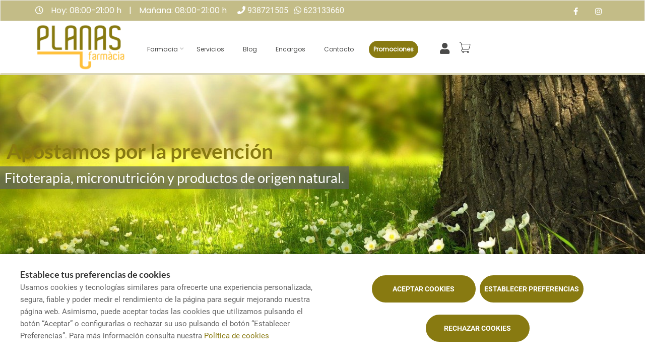

--- FILE ---
content_type: text/html; charset=UTF-8
request_url: https://www.farmaciaplanas.com/?
body_size: 27874
content:























<!DOCTYPE html>
<!--[if IE 9]>
<html lang="es" class="ie9"> <![endif]-->
<!--[if IE 8]>
<html lang="es" class="ie8"> <![endif]-->
<!--[if !IE]><!-->
<html lang="es">
<!--<![endif]-->
<head>

            
    <!-- Start default blade meta tags to share contents -->
<meta charset="utf-8">
<meta http-equiv="X-UA-Compatible" content="IE=edge" />
    <title>Farmacia Planas, tu farmacia en Manresa</title>
    <meta name="description" content="Bienvenidos a Farmacia Planas, su espacio de salud en Manresa donde le ofrecemos una amplia gama de productos y atenci&oacute;n personalizada">


    <meta name="author" content="f:">

<!-- Mobile Meta -->
<meta name="viewport" content="width=device-width, initial-scale=1.0, user-scalable=yes">
<!--  End default meta tags  -->

    
    
       <!--  <meta name="viewport" content="width=device-width, initial-scale=1, user-scalable=yes" /> -->

    
            <link rel="canonical" href="https://www.farmaciaplanas.com" />
    
                        <link rel="alternate" href="https://www.farmaciaplanas.com/es" hreflang="es" />
            
    <!-- Favicon -->
    <link rel="apple-touch-icon" sizes="57x57" href="https://www.farmaofficego.com/uploads/favicon/S00981/apple-icon-57x57.png">
<link rel="apple-touch-icon" sizes="60x60" href="https://www.farmaofficego.com/uploads/favicon/S00981/apple-icon-60x60.png">
<link rel="apple-touch-icon" sizes="72x72" href="https://www.farmaofficego.com/uploads/favicon/S00981/apple-icon-72x72.png">
<link rel="apple-touch-icon" sizes="76x76" href="https://www.farmaofficego.com/uploads/favicon/S00981/apple-icon-76x76.png">
<link rel="apple-touch-icon" sizes="114x114" href="https://www.farmaofficego.com/uploads/favicon/S00981/apple-icon-114x114.png">
<link rel="apple-touch-icon" sizes="120x120" href="https://www.farmaofficego.com/uploads/favicon/S00981/apple-icon-120x120.png">
<link rel="apple-touch-icon" sizes="144x144" href="https://www.farmaofficego.com/uploads/favicon/S00981/apple-icon-144x144.png">
<link rel="apple-touch-icon" sizes="152x152" href="https://www.farmaofficego.com/uploads/favicon/S00981/apple-icon-152x152.png">
<link rel="apple-touch-icon" sizes="180x180" href="https://www.farmaofficego.com/uploads/favicon/S00981/apple-icon-180x180.png">
<link rel="icon" type="image/png" sizes="192x192" href="https://www.farmaofficego.com/uploads/favicon/S00981/android-icon-192x192.png">
<link rel="icon" type="image/png" sizes="32x32" href="https://www.farmaofficego.com/uploads/favicon/S00981/favicon-32x32.png">
<link rel="icon" type="image/png" sizes="96x96" href="https://www.farmaofficego.com/uploads/favicon/S00981/favicon-96x96.png">
<link rel="icon" type="image/png" sizes="16x16" href="https://www.farmaofficego.com/uploads/favicon/S00981/favicon-16x16.png">
<link rel="manifest" href="https://www.farmaofficego.com/uploads/favicon/S00981/manifest.json" crossorigin="use-credentials">
<meta name="msapplication-TileColor" content="#ffffff">
<meta name="msapplication-TileImage" content="https://www.farmaofficego.com/uploads/favicon/S00981/ms-icon-144x144.png">
<meta name="theme-color" content="#ffffff">
    <!-- END Favicon -->

    <!-- Vendors  -->
    <link rel="stylesheet" href="https://www.farmaciaplanas.com/assets/templates/common/css/vendor.css">

    <!-- Eva icons -->
    <link rel="stylesheet" href="/assets/common/eva-icons/style/eva-icons.css">

    <!-- Main css -->
                        <link rel="stylesheet" href="https://www.farmaciaplanas.com/assets/templates/S00981/css/main.css?v=20260123051737385552"/>
                
            <link rel="stylesheet" href="https://www.farmaciaplanas.com/assets/common/css/swiper-bundle.min.css">
    
    
    <!-- Page Style -->


    <!-- Socials -->

<!-- Pre-javascript -->



    <!-- Plausible Analytics -->
    <script defer data-domain="www.farmaciaplanas.com" src="https://analytics.farmacloud.io/js/script.js"></script>
    <!-- End Plausible Analytics -->

    <script src="https://apps.elfsight.com/p/platform.js" defer></script>

</head>

<body class="front no-trans">

<!-- Google Tag Manager (noscript) -->
<!-- End Google Tag Manager (noscript) -->

<!-- DEMO STICKY -->


<!-- ================ -->
<!-- page wrapper start -->
<!-- ================ -->
<div class="page-wrapper" >

    <div class="container-fluid sticky-app-banner" style="display: none;">
    <div class="container-fluid">
        <div class="col-xs-12">
            <div class="row app-banner-sticky">
                <a href="#" class="btn-close" id="close-app-banner">&times;</a>
                <div class="logo-app" style='background:url("https://www.farmaciaplanas.com/assets/templates/common/images/app/AppFarmaLogo.png")'>
                </div>
                <div class="app-details">
                    <div class="title-app">Appfarma - App de tu farmacia</div>
                    <div class="subtitle-app">La App de tu farmacia</div>
                </div>
                <a href="https://links.appfarma.es/download?pharmacy=4dd8f773-481a-40eb-85aa-0b01cfa004a7" class="btn-get">Obtener</a>
            </div>
        </div>
    </div>
</div>
    <!-- header-top start (Add "dark" class to .header-top in order to enable dark header-top e.g <div class="header-top dark">) -->
<!-- ================ -->

<div class="container-fluid web-header new-go-top-header  background-header  ">

    <div class="container flex-top-header ">
        <div class="flex-left-top-header">
                            <span><i class="fa fa-clock-o"></i></span>
                                    <span class="flex-top-separator">
                                                                            Hoy:
                                                                    08:00-21:00 h                                                                                     
                    </span>
                    <span class="hidden-xs"> | </span>
                    <span class="flex-top-separator hidden-xs">
                                                                            Ma&ntilde;ana:
                                                                    08:00-21:00 h                                                                                                         </span>
                            
                            <span class="flex-top-phone">
                <span><i class="fa fa-phone"></i></span>
                                                                        <a href="tel:938721505">  938721505 </a>
                            <span class="phone-separator"> </span>
                                                                                                                                     </span>
            
                            <span class="flex-top-phone">
                <span><i class="fa fa-whatsapp"></i></span>
                                                            <a href="https://wa.me/34623133660"> 623133660 </a>
                        <span class="phone-separator"> </span>
                                                                        </span>
                    </div>


        
        <div class="pull-right hidden-sm hidden-md hidden-lg">
                                        <ul class="list-icons">
                    <li style="margin: 5px 10px; max-height: 40px">
                        <a href="https://www.farmaciaplanas.com/cesta/resumen" class="new-cart-zone" title="Carrito">
                            <i class="fas fa-shopping-cart" style="font-size: 26px;color: white;margin-right: 5px"></i>
                            <span class="cart-count circle-count"  style="display: none" >(0)</span>
                        </a>
                    </li>
                </ul>
                                </div>

        
        <!-- header-top-first -->
    <div class="header-top-first clearfix">
        <ul class="social-links clearfix hidden-xs">
                                    <li class="facebook">
                    <a target="_blank" href="https://www.facebook.com/farmaciaplanas" title="facebook"><i class="fa fa-facebook"></i></a>
                </li>
                                                                                                            <li class="instagram">
                    <a target="_blank" href="https://www.instagram.com/farmaciaplanas/" title="instagram"><i class="fa fa-instagram"></i></a>
                </li>
                                            </ul>
        <div class="social-links hidden-lg hidden-md hidden-sm">
            <div class="btn-group dropdown">
                <button type="button" class="btn dropdown-toggle" data-toggle="dropdown"><i class="fa fa-share-alt"></i>
                </button>
                <ul class="dropdown-menu dropdown-animation">
                                    <li class="facebook">
                    <a target="_blank" href="https://www.facebook.com/farmaciaplanas" title="facebook"><i class="fa fa-facebook"></i></a>
                </li>
                                                                                                            <li class="instagram">
                    <a target="_blank" href="https://www.instagram.com/farmaciaplanas/" title="instagram"><i class="fa fa-instagram"></i></a>
                </li>
                                            </ul>
            </div>
        </div>
    </div>
    <!-- header-top-first end -->

    </div>



    
    
    
    

    </div>

<!-- header-top end -->

<header class="header new-go-header fixed clearfix ">

    <!-- main-navigation start -->
    <!-- ================ -->
    <div class="main-navigation animated">
        <!-- navbar start -->
        <!-- ================ -->
        <nav class="navbar navbar-default new-navbar-go" role="navigation">
            <div class="container" style="padding-left: 0; padding-right: 0">
                <div class="col-sm-12 flex-nav-bar  img-center-nav ">
                    <!-- header-left start -->
                    <!-- ================ -->
                    <div class="header-left logo-left-zone clearfix ">
                        <!-- logo -->
                    <a href="https://www.farmaciaplanas.com" class="logo-pharmacy-href">
    <!-- fa or logo -->
                    <img class="logo_img"
                 src="https://farmacloud-profile.imgix.net/4dd8f773-481a-40eb-85aa-0b01cfa004a7_1737385407291.png?h=100"
                 alt="Farmacia Planas" style="display: inherit; ">
            </a>
                    <!-- header-left end -->
                    </div>

                    <div class="pull-left" id="go-menu-zone">
                        <!-- Menu header -->
                        <div class="collapse navbar-collapse" id="navbar-collapse-1">
                            <ul class="nav navbar-nav  go-navbar-nav">

                    <li  class="logo-text sticky-navbar-logo  own-image-sticky ">
    <a href="https://www.farmaciaplanas.com" style="padding:0">
                                    <img class="logo_img"
                     src="https://farmacloud-profile.imgix.net/4dd8f773-481a-40eb-85aa-0b01cfa004a7_1737385407291.png?h=100"
                     alt="Farmacia Planas" style="display: inline-block; max-width: 140px;max-height: 60px">
                        </a>
</li>

                                <li class="dropdown">
            <a href="#"  class="dropdown-toggle
            "
            data-toggle="dropdown">Farmacia</a>
            <ul class="dropdown-menu">
                                                            <li>
                            <a href="https://www.farmaciaplanas.com/historia"
                               title="Filosof&iacute;a">Filosof&iacute;a</a>
                        </li>
                                                                        <li><a href="https://www.farmaciaplanas.com/equipo" title="Equipo">Equipo</a></li>
                                                
                
                                                                    <li><a href="https://www.farmaciaplanas.com/tarjeta-cliente" title="Tarjeta cliente">Tarjeta cliente</a></li>
                
                                                                                                                                                                                                                                                                                                                                                                                                                                                                                                                                                                                                                                                                                                                                                                                                                                                                                                                                                            <li>
                        <a href="https://www.farmaciaplanas.com/app" title="App">APP</a>
                    </li>
                            </ul>
        </li>
                <li><a href="https://www.farmaciaplanas.com/servicios"  title="Servicios">Servicios</a></li>
                                        <li><a href="https://www.farmaciaplanas.com/blog"  title="Blog">Blog</a></li>
                
        
                    <li><a href="https://www.farmaciaplanas.com/pedido-online"  title="Encargos">Encargos</a></li>
        
                <li><a href="https://www.farmaciaplanas.com/contactar"  title="Contacto">Contacto</a></li>

                                        
                
                
                
                            <li>
                <a class="promos-menu " href="https://www.farmaciaplanas.com/promociones" title="Promociones">Promociones</a>
            </li>
        
        

                            <li class="pull-right hidden-xs li-cart-menu"
                style="display: flex; align-items: center; height: 38px;">
                                                                            <a class="header-farmapremium-login"
                           href="https://www.farmaciaplanas.com/oauth2/redirect/generic"
                           title="Iniciar sesi&oacute;n"
                        >
                            <i class="fa fa-user"></i>
                        </a>
                                                                    <a href="https://www.farmaciaplanas.com/cesta/resumen" class="new-cart-zone"
                   title="Carrito"
                   style="display: flex; align-items: center; justify-content: center; color: #444; text-decoration: none; font-size: 20px; padding: 0 8px; height: 38px; width: 38px;">
                    <img src="https://www.farmaciaplanas.com/assets/templates/common/images/cesta.png" class="img-fluid" width="22" alt="menu cart" style="display: block; margin: 0 auto;">
                    <span class="cart-count circle-count"  style="display: none"                     style="margin-left: 2px;">(0)</span>
                </a>
            </li>
                
                <li>
            <ul class="nav navbar-nav  go-navbar-nav">
                
                                                    
                                                </ul>
        </li>
            
</ul>                        </div>
                    </div>

                    <!-- MOBILE MENU -->
                    <div class="header-right clearfix">
                        <div class="header-right clearfix">
                            <!-- Toggle get grouped for better mobile display -->
                            <div class="navbar-header">
                                <div class="pull-right">
                                    <button type="button" class="navbar-toggle" data-toggle="collapse"
                                            data-target="#navbar-collapse-1">
                                        <span class="sr-only"></span>
                                        <span class="icon-bar"></span>
                                        <span class="icon-bar"></span>
                                        <span class="icon-bar"></span>
                                    </button>
                                </div>
                            </div>
                        </div>
                    </div>
                    <!-- END MOBILE MENU -->

                </div>
            </div>
        </nav>
        <!-- navbar end -->
    </div>
    <!-- main-navigation end -->
</header>
<!-- header end -->


<!-- header online shop -->
<!-- header online shop end -->

    <div id="global-identifier-home">

        <!-- banner start -->
        <div class="">
                            <!-- slideshow start -->
                        <div class="slideshow">
        <div class="slider-banner-container new-slider-container">
            <div class="slider-banner-new-fede">
                <ul>
                
                        <li data-transition="slideleft" data-slotamount="5" data-masterspeed="300"
                            style="opacity: 0"
                            class="slider-list
                                                        "

                                                                                        
                            >
                            <img src="https://www.farmaciaplanas.com/assets/common/images/lazySlide.webp"
                                 data-lazyload="https://www.farmaofficego.com/uploads/slider/S00981/slide_25996-1500x_.jpg"
                                 alt="Apostamos por la prevenci&oacute;n" data-bgfit="cover" data-bgposition="center center"
                                 data-bgrepeat="no-repeat">
                                                            <div id="titleSlider0" class="tp-caption default_bg tp-name large sfr tp-resizeme width-responsive"
                                     data-x="left"
                                     data-y="140"
                                     data-speed="600"
                                     data-start="1600"
                                     data-endspeed="600">
                                    <p style="white-space: normal; ;">
                                       Apostamos por la prevención
                                    </p>
                                </div>
                                                                                        <div id="subtitleSlider0" class="tp-caption light_gray_bg sfb medium tp-resizeme"
                                     data-x="left"
                                     data-speed="600"
                                     data-start="1600"
                                     data-endspeed="600">
                                    <p style="white-space: normal; ; ">
                                        Fitoterapia, micronutrición y productos de origen natural.
                                    </p>
                                </div>
                                                                                </li>
                    
                        <li data-transition="slideleft" data-slotamount="5" data-masterspeed="300"
                            style="opacity: 0"
                            class="slider-list
                                                        "

                                                                                        
                            >
                            <img src="https://www.farmaciaplanas.com/assets/common/images/lazySlide.webp"
                                 data-lazyload="https://www.farmaofficego.com/uploads/slider/S00981/slide_25993-1500x_.jpg"
                                 alt="Por cada 10 leches, te regalamos 1" data-bgfit="cover" data-bgposition="center center"
                                 data-bgrepeat="no-repeat">
                                                            <div id="titleSlider1" class="tp-caption default_bg tp-name large sfr tp-resizeme width-responsive"
                                     data-x="left"
                                     data-y="140"
                                     data-speed="600"
                                     data-start="1600"
                                     data-endspeed="600">
                                    <p style="white-space: normal; ;">
                                       Por cada 10 leches, te regalamos 1
                                    </p>
                                </div>
                                                                                        <div id="subtitleSlider1" class="tp-caption light_gray_bg sfb medium tp-resizeme"
                                     data-x="left"
                                     data-speed="600"
                                     data-start="1600"
                                     data-endspeed="600">
                                    <p style="white-space: normal; ; ">
                                        Carnet de leches a partir de las leches nº2
                                    </p>
                                </div>
                                                                                </li>
                    
                        <li data-transition="slideleft" data-slotamount="5" data-masterspeed="300"
                            style="opacity: 0"
                            class="slider-list
                                                        "

                                                                                        
                            >
                            <img src="https://www.farmaciaplanas.com/assets/common/images/lazySlide.webp"
                                 data-lazyload="https://www.farmaofficego.com/uploads/slider/S00981/slide_25995-1500x_.jpg"
                                 alt="Pide consejo para cuidarte la piel" data-bgfit="cover" data-bgposition="center center"
                                 data-bgrepeat="no-repeat">
                                                            <div id="titleSlider2" class="tp-caption default_bg tp-name large sfr tp-resizeme width-responsive"
                                     data-x="left"
                                     data-y="140"
                                     data-speed="600"
                                     data-start="1600"
                                     data-endspeed="600">
                                    <p style="white-space: normal; ;">
                                       Pide consejo para cuidarte la piel
                                    </p>
                                </div>
                                                                                        <div id="subtitleSlider2" class="tp-caption light_gray_bg sfb medium tp-resizeme"
                                     data-x="left"
                                     data-speed="600"
                                     data-start="1600"
                                     data-endspeed="600">
                                    <p style="white-space: normal; ; ">
                                        Servicio gratuito de consejera con seguimiento de resultados.
                                    </p>
                                </div>
                                                                                </li>
                    
                        <li data-transition="slideleft" data-slotamount="5" data-masterspeed="300"
                            style="opacity: 0"
                            class="slider-list
                                                        "

                                                                                        
                            >
                            <img src="https://www.farmaciaplanas.com/assets/common/images/lazySlide.webp"
                                 data-lazyload="https://www.farmaofficego.com/uploads/slider/S00981/slide_25994-1500x_.jpg"
                                 alt="Somos farmacia Pet Friendly" data-bgfit="cover" data-bgposition="center center"
                                 data-bgrepeat="no-repeat">
                                                            <div id="titleSlider3" class="tp-caption default_bg tp-name large sfr tp-resizeme width-responsive"
                                     data-x="right"
                                     data-y="140"
                                     data-speed="600"
                                     data-start="1600"
                                     data-endspeed="600">
                                    <p style="white-space: normal; ;">
                                       Somos farmacia Pet Friendly
                                    </p>
                                </div>
                                                                                        <div id="subtitleSlider3" class="tp-caption light_gray_bg sfb medium tp-resizeme"
                                     data-x="right"
                                     data-speed="600"
                                     data-start="1600"
                                     data-endspeed="600">
                                    <p style="white-space: normal; ; ">
                                        Ven a comprar cómodamente con tu mascota.
                                    </p>
                                </div>
                                                                                </li>
                    
                        <li data-transition="slideleft" data-slotamount="5" data-masterspeed="300"
                            style="opacity: 0"
                            class="slider-list
                                                        "

                                                                                        
                            >
                            <img src="https://www.farmaciaplanas.com/assets/common/images/lazySlide.webp"
                                 data-lazyload="https://www.farmaofficego.com/uploads/slider/S00981/slide_26433-1500x_.jpg"
                                 alt="Ventajas para estudiantes universitarios" data-bgfit="cover" data-bgposition="center center"
                                 data-bgrepeat="no-repeat">
                                                            <div id="titleSlider4" class="tp-caption default_bg tp-name large sfr tp-resizeme width-responsive"
                                     data-x="left"
                                     data-y="140"
                                     data-speed="600"
                                     data-start="1600"
                                     data-endspeed="600">
                                    <p style="white-space: normal; ;">
                                       Ventajas para estudiantes universitarios
                                    </p>
                                </div>
                                                                                                            </li>
                                    </ul>
            </div>
        </div>
    </div>
                <!-- slideshow end -->
        </div>

                    <section class="call-to-action home-one" id="subslider-home">
        <div class="container-fluid" id="background-subslider-home">
            <div class="container">
                <div class="clearfix">
                    <div class="flex-container">
                        <!-- Si es parell utilitza la classe block1 si es imparell la block2 -->
                        <!-- La classe col-md-4 nomes esta fent aplicant estils extres, no respecta el seu width -->
                                                    <div class="flex-item col-xs-12  call-to-action-corner   block1 ">

                                <a href="https://www.farmaciaplanas.com/actividades">
                                    <div class="single-call-to-action">
                                        <div class="icon-box">
                                            <div class="inner-box">
                                                                                                    <svg id="bf661974-431d-4813-95a6-29f877b5f609" data-name="Layer 1" xmlns="http://www.w3.org/2000/svg" width="766.84671" height="588.52402" viewBox="0 0 766.84671 588.52402"><g id="ad541598-f069-4770-8bea-87004c1f5716" data-name="Group 7"><path id="f29270bb-d112-452d-932b-13393490bccd" data-name="Path 149" d="M661.40034,742.552c-.111-.18415-2.77364-4.62754-3.69671-13.85434-.846-8.46459-.30232-22.73277,7.09775-42.6359,14.01854-37.70493-3.23073-68.12677-3.40659-68.42967l.851-.49371a75.598,75.598,0,0,1,7.12494,20.18435,88.05734,88.05734,0,0,1-3.64678,49.08239c-13.99413,37.64056-3.59019,55.459-3.48371,55.63485Z" transform="translate(-216.57664 -155.73799)" fill="#f2f2f2"/><circle id="fcebc901-c108-48a2-87e5-7ddb6540303c" data-name="Ellipse 19" cx="439.34243" cy="453.28747" r="6.39325" fill="#f2f2f2"/><circle id="b5fd1405-e948-4f51-8090-73404e30ab37" data-name="Ellipse 20" cx="459.50514" cy="476.89228" r="6.39325" fill="#f2f2f2"/><circle id="ac970879-223f-419f-9066-0afbab83f669" data-name="Ellipse 21" cx="445.73511" cy="492.62939" r="6.39325" fill="#f2f2f2"/><circle id="a05fe744-c6b8-499a-b570-83da982f4ab7" data-name="Ellipse 22" cx="462.45576" cy="505.90737" r="6.39325" fill="#f2f2f2"/><circle id="aa7e6742-c9e7-4b11-83e1-b132a19c1cd6" data-name="Ellipse 23" cx="440.81745" cy="526.5616" r="6.39325" fill="#f2f2f2"/><path id="b97b0dec-9dc3-4d20-978e-1db07813fbb6" data-name="Path 150" d="M665.26235,742.785s-6.39326-15.73654,12.786-27.53952Z" transform="translate(-216.57664 -155.73799)" fill="#f2f2f2"/><path id="adf0fd01-34d6-447b-82cb-31f3ba0f5028" data-name="Path 151" d="M657.40074,742.50207s-2.90955-16.7345-25.42878-16.59138Z" transform="translate(-216.57664 -155.73799)" fill="#f2f2f2"/></g><path id="ab4f3350-d584-452d-9eac-b0b73bd1c74e" data-name="Path 140" d="M326.07167,277.457a25.846,25.846,0,1,1,25.846-25.846,25.846,25.846,0,0,1-25.846,25.846Zm0-50.8a24.955,24.955,0,1,0,24.955,24.955,24.95493,24.95493,0,0,0-24.955-24.955Z" transform="translate(-216.57664 -155.73799)" fill="#3f3d56"/><path id="b38c2432-9b55-44a1-a6c5-37f262cb8526" data-name="Path 174" d="M588.07166,277.457a25.846,25.846,0,1,1,25.846-25.846,25.846,25.846,0,0,1-25.846,25.846Zm0-50.8a24.955,24.955,0,1,0,24.955,24.955,24.95493,24.95493,0,0,0-24.955-24.955Z" transform="translate(-216.57664 -155.73799)" fill="#3f3d56"/><path id="b9a1c0cd-2b1d-41a9-871b-afddc5e936af" data-name="Path 146" d="M682.70161,217.47h-450.245c-8.765.015-15.868,8.79-15.88,19.62V451.747c.012,10.829,7.115,19.6,15.88,19.62h450.245c8.765-.015,15.868-8.79,15.88-19.62V237.089c-.012-10.829-7.115-19.6-15.88-19.62Zm14.014,234.277c-.01,9.556-6.277,17.3-14.012,17.311h-450.247c-7.735-.012-14-7.755-14.012-17.311V237.089c.009-9.556,6.277-17.3,14.012-17.311h450.245c7.735.012,14,7.755,14.012,17.311Z" transform="translate(-216.57664 -155.73799)" fill="#3f3d56"/><rect id="a89ccb60-c26f-4785-b3c5-3332740adbf1" data-name="Rectangle 21" x="33" y="148.06801" width="80" height="56" fill="#f2f2f2"/><rect id="b7e05322-8b5b-4202-896a-d010557e20ee" data-name="Rectangle 30" x="145" y="148.06801" width="80" height="56" fill="#f2f2f2"/><rect id="ad37576e-0400-4032-9a23-fea9f12fbce1" data-name="Rectangle 31" x="257" y="148.06801" width="80" height="56" fill="#f2f2f2"/><rect id="aa533c7f-257d-4f82-9a34-f3791ed05f8e" data-name="Rectangle 32" x="369" y="148.06801" width="80" height="56" fill="#f2f2f2"/><rect id="ab695b59-e86b-4a87-812a-08bf740c05b4" data-name="Rectangle 33" x="33" y="230.06801" width="80" height="56" fill="#f2f2f2"/><rect id="a6c88313-aaf4-41f2-8928-a742f49a0902" data-name="Rectangle 34" x="145" y="230.06801" width="80" height="56" fill="#f2f2f2"/><rect id="f58c3339-a4c0-4d62-ba2a-e54ff2bf716d" data-name="Rectangle 35" x="257" y="230.06801" width="80" height="56" fill="#f2f2f2"/><rect id="a422fb6a-8004-41fc-ab64-b502da5703c1" data-name="Rectangle 36" x="369" y="230.06801" width="80" height="56" fill="#f2f2f2"/><path id="e86106fc-25bd-447d-bb7e-e20bb3b23e30" data-name="Path 168" d="M388.22563,441.48l-18.885-26.081,5.144-3.724,14.456,19.963,55.317-56.832,4.55,4.43Z" transform="translate(-216.57664 -155.73799)" fill="#6c63ff" class="color1"/><path id="aa2d9f48-069a-485a-b75e-c70dd332b5e8" data-name="Path 176" d="M501.22563,359.48l-18.885-26.081,5.144-3.724,14.456,19.963,55.317-56.832,4.55,4.43Z" transform="translate(-216.57664 -155.73799)" fill="#6c63ff" class="color1"/><rect id="a17708df-8f3a-464e-8619-6278c337a09b" data-name="Rectangle 38" x="108.46899" width="1.367" height="95.99" fill="#2f2e41"/><rect id="e9aa34a1-352e-42c8-a0fd-7deef0e48a7e" data-name="Rectangle 40" x="371.46899" width="1.367" height="95.99" fill="#2f2e41"/><path id="fc392f67-ef8a-4310-beff-ce5a3a27e5fb" data-name="Path 88" d="M981.95767,744.259h-379.251a1.375,1.375,0,1,1,0-2.744h379.251a1.375,1.375,0,1,1,0,2.744Z" transform="translate(-216.57664 -155.73799)" fill="#3f3d56"/><path id="ba3ff805-5da2-4d08-bd39-7111d50a55d9" data-name="Path 238" d="M277.22563,359.48l-18.885-26.081,5.144-3.724,14.456,19.963,55.317-56.832,4.55,4.43Z" transform="translate(-216.57664 -155.73799)" fill="#6c63ff" class="color1"/><g id="b4e7e83f-48c8-42d0-a802-1200052d292a" data-name="Group 8"><path id="bdecccf6-f579-4d39-b60a-bacda51b23df" data-name="Path 200" d="M872.82565,528.524a10.5306,10.5306,0,0,1,1.621-.347l21.9-44.5-6.686-10.023,13.807-12.067,17.357,21.24-35.351,51.448a10.49993,10.49993,0,1,1-12.648-5.751Z" transform="translate(-216.57664 -155.73799)" fill="#ffb8b8"/><path id="b851710e-73ca-4439-b312-82ecd7f1d520" data-name="Path 201" d="M910.20865,467.742a4.51279,4.51279,0,0,1-1.016.8l-22.406,12.989a4.5,4.5,0,0,1-6.1499-1.63665q-.09393-.162-.17407-.33133l-10.9-23.023a4.476,4.476,0,0,1,1.537-5.645l13.889-9.448a4.5,4.5,0,0,1,5.718.544l19.413,19.481a4.5,4.5,0,0,1,.086,6.269Z" transform="translate(-216.57664 -155.73799)" fill="#ccc"/><path id="ad151a06-cd68-422d-8460-5ec9215ef0ce" data-name="Path 202" d="M941.66862,722.713l-11.83,3.219-18.045-44.1,17.46-4.751Z" transform="translate(-216.57664 -155.73799)" fill="#ffb8b8"/><path id="a741d46f-b26c-45f0-81fb-c6a01d8961c3" data-name="Path 203" d="M920.47242,724.84523l22.81362-6.2073,3.90742,14.3609L910.01511,743.1146a14.887,14.887,0,0,1,10.45625-18.27326h.00006Z" transform="translate(-216.57664 -155.73799)" fill="#2f2e41"/><path id="b643b79b-b2db-4e0a-a6b9-2a26cd7af685" data-name="Path 204" d="M840.53764,731.74h-12.261l-5.833-47.288h18.094Z" transform="translate(-216.57664 -155.73799)" fill="#ffb8b8"/><path id="a8551279-f8d8-4e53-ac0b-f4d7d43df3e0" data-name="Path 205" d="M819.52061,728.236h23.644v14.888H804.63365a14.887,14.887,0,0,1,14.886-14.888Z" transform="translate(-216.57664 -155.73799)" fill="#2f2e41"/><circle id="ffb0ed30-f7ca-4f01-bb29-dfb3f0108b7e" data-name="Ellipse 33" cx="636.87802" cy="245.451" r="24.561" fill="#ffb8b8"/><path id="fe8d7a91-2eb0-4840-bbb3-2ac5f6694a19" data-name="Path 206" d="M839.78665,698.024h-16.753a4.513,4.513,0,0,1-4.5-4.223c-4.992-79.361-2.072-136.289,9.19-179.153a4.69192,4.69192,0,0,1,.182-.552l.9-2.243a4.479,4.479,0,0,1,4.179-2.829h34.452a4.493,4.493,0,0,1,3.417,1.571l4.679,5.46c.091.106.177.215.259.329,21.1,29.426,40.011,86.954,61.912,164.278a4.485,4.485,0,0,1-2.958,5.517l-18,5.762a4.524,4.524,0,0,1-5.425-2.332l-46.723-96.907a3.5,3.5,0,0,0-6.62,1.046L844.24564,694.133A4.517,4.517,0,0,1,839.78665,698.024Z" transform="translate(-216.57664 -155.73799)" fill="#2f2e41"/><path id="ac260d39-3f12-4112-9245-19e088f5ff96" data-name="Path 207" d="M873.64462,516.455h-.141l-41.851-1.324a4.485,4.485,0,0,1-4.329-3.954c-5.3-42.941,9.244-54.445,15.746-57.4a3.46007,3.46007,0,0,0,2.012-2.743l.563-4.5a4.48314,4.48314,0,0,1,.889-2.186c10.194-13.205,24.113-17.434,31.5-18.778a4.493,4.493,0,0,1,5.21674,3.62762q.01986.11073.03424.22238l.843,6.463a3.559,3.559,0,0,0,.713,1.691c21.259,27.792-2.424,68.827-7.388,76.771h0A4.508,4.508,0,0,1,873.64462,516.455Z" transform="translate(-216.57664 -155.73799)" fill="#ccc"/><path id="b7ced118-7cfa-4844-a3c8-435a3db4f4e2" data-name="Path 239" d="M860.476,570.12686l-31.61854,6.0933-1.20114-6.23589,24.202-4.66485L823.729,491.16693l5.93784-2.25149Z" transform="translate(-216.57664 -155.73799)" fill="#6c63ff" class="color1"/><path id="a52cfa20-9d3d-49ed-8bbb-6f27952576f3" data-name="Path 208" d="M903.00766,403.954a97.7524,97.7524,0,0,0-19.505-20.42c-6.2-4.841-13.1-8.978-20.709-10.956s-16.019-1.642-22.963,2.049-14.125,11.025-14.169,18.889c-.014,2.527.629,5.945,3.117,5.508l.72.1,18.007-3.637,7.669,26.616c.539,1.87,1.262,3.961,3.037,4.758,1.672.751,3.6.043,5.3-.663.278-.116,2.668-5.482,2.668-5.482a1,1,0,0,1,1.723-.288l1.42,1.775a2,2,0,0,0,2.332.6l29.366-12.259c1.353-.565,2.865-1.3,3.257-2.715C904.64761,406.468,903.81967,405.1,903.00766,403.954Z" transform="translate(-216.57664 -155.73799)" fill="#2f2e41"/><path id="bd21c6a3-3a01-4e11-8b47-ec36a28067e7" data-name="Path 211" d="M869.74167,577.49a10.74294,10.74294,0,0,0,1.406-16.412l7.773-93.871-23.144,3.184-.44,91.2a10.8,10.8,0,0,0,14.4,15.9Z" transform="translate(-216.57664 -155.73799)" fill="#ffb8b8"/><path id="b8799e3f-759a-46c3-9e68-c27b7b779f3b" data-name="Path 212" d="M880.43362,480.724a4.51269,4.51269,0,0,1-1.28-.185l-24.846-7.308a4.5,4.5,0,0,1-3.04737-5.58692q.05283-.17949.12036-.35409l9.195-23.754a4.476,4.476,0,0,1,5.153-2.772l16.415,3.568a4.5,4.5,0,0,1,3.542,4.521l-.764,27.492a4.5,4.5,0,0,1-4.488,4.378Z" transform="translate(-216.57664 -155.73799)" fill="#ccc"/></g></svg>

                                                                                            </div>
                                        </div>
                                        <div class="content-box content-box-corners">
                                            <h3>Actividades</h3>
                                            <p>Toda la información sobre los talleres, charlas, animaciones y campañas de salud que organizamos en la farmacia para que te apuntes.</p>
                                                                                    </div>
                                    </div>

                                    </a>
                            </div>
                                                    <div class="flex-item col-xs-12  call-to-action-center   block2 ">

                                <a href="https://www.farmaciaplanas.com/blog">
                                    <div class="single-call-to-action">
                                        <div class="icon-box">
                                            <div class="inner-box">
                                                                                                    <svg id="b49d7841-9a4a-4d44-a026-f495141b2485" data-name="Layer 1" xmlns="http://www.w3.org/2000/svg" width="631.48281"
     height="593.94092" viewBox="0 0 631.48281 593.94092">
    <path d="M790.35308,612.97046a26,26,0,1,1,26-26A26.02948,26.02948,0,0,1,790.35308,612.97046Z"
          transform="translate(-284.2586 -153.02954)" fill="#ccc"/>
    <path d="M802.35308,585.97046h-11v-12.5a1,1,0,0,0-2,0v12.5h-11a1,1,0,1,0,0,2h11v12.5a1,1,0,0,0,2,0v-12.5h11a1,1,0,0,0,0-2Z"
          transform="translate(-284.2586 -153.02954)" fill="#fff"/>
    <polygon points="606.22 581.779 594.788 581.778 589.352 537.682 606.224 537.683 606.22 581.779" fill="#ffb8b8"/>
    <path d="M586.622,578.511h22.04782a0,0,0,0,1,0,0V592.393a0,0,0,0,1,0,0H572.74007a0,0,0,0,1,0,0v0A13.88193,13.88193,0,0,1,586.622,578.511Z"
          fill="#2f2e41"/>
    <polygon points="560.72 581.779 549.288 581.778 543.852 537.682 560.724 537.683 560.72 581.779" fill="#ffb8b8"/>
    <path d="M541.122,578.511h22.04782a0,0,0,0,1,0,0V592.393a0,0,0,0,1,0,0H527.24007a0,0,0,0,1,0,0v0A13.88193,13.88193,0,0,1,541.122,578.511Z"
          fill="#2f2e41"/>
    <path d="M899.28547,582.35785a9.377,9.377,0,0,1,1.97614-14.242l-3.54086-21.13341,12.31791-5.28408,4.5812,29.9147a9.42779,9.42779,0,0,1-15.33439,10.74481Z"
          transform="translate(-284.2586 -153.02954)" fill="#ffb8b8"/>
    <path d="M802.84749,572.37212a9.377,9.377,0,0,0,.40388-14.37279l6.98357-20.25805-11.27569-7.24646-9.46034,28.74681a9.42779,9.42779,0,0,0,13.34858,13.13049Z"
          transform="translate(-284.2586 -153.02954)" fill="#ffb8b8"/>
    <circle cx="577.1393" cy="245.54228" r="24.56103" fill="#ffb8b8"/>
    <path d="M802.08818,557.21623a4.50221,4.50221,0,0,1-1.24536-.17627l-7.15869-2.05517a4.50764,4.50764,0,0,1-3.08765-5.55127l14.77368-52.16211,20.60206-50.5752c2.04858-5.02783,6.32861-8.32519,11.16992-8.605a11.44643,11.44643,0,0,1,10.77807,6.27686h0a15.62089,15.62089,0,0,1,.35694,13.77051l-23.417,51.21045-18.61621,45.08349A4.49771,4.49771,0,0,1,802.08818,557.21623Z"
          transform="translate(-284.2586 -153.02954)" fill="#3f3d56"/>
    <path d="M875.258,419.16911l-13.64656.24261a9.07354,9.07354,0,0,1-8.89589-11.58969,21.1284,21.1284,0,0,0,.65552-3.01274,15.22429,15.22429,0,0,0,.08977-3.35353,4.952,4.952,0,0,0-9.55443-1.40837v0c-2.2946.03268-7.18294-.71535-9.47754-.68266-4.87207-12.48981,5.7449-28.83323,17.17381-34.97183,11.65127-6.258,26.77522.1087,31.2414,13.15168,6.19838.11141,11.23461,6.22466,12.0334,13.1063s-2.03239,14.06747-6.36329,19.3418S878.49669,419.11153,875.258,419.16911Z"
          transform="translate(-284.2586 -153.02954)" fill="#2f2e41"/>
    <path d="M830.4,730.69133a4.51452,4.51452,0,0,1-4.46143-4.00976l-5.06347-170.23536,63.78735,4.54053.04907.41016c14.4148,120.6626,9.48731,162.43164,9.43579,162.83935a4.49829,4.49829,0,0,1-5.07544,4.20264l-14.09667.33789a4.49788,4.49788,0,0,1-3.989-4.2959l-13.17139-123.2998a1.40643,1.40643,0,0,0-1.46606-1.05615,1.46264,1.46264,0,0,0-1.43921,1.17724l-5.08862,123.70361a4.48067,4.48067,0,0,1-4.04126,4.67041l-14.93237.99268A4.45633,4.45633,0,0,1,830.4,730.69133Z"
          transform="translate(-284.2586 -153.02954)" fill="#2f2e41"/>
    <path d="M856.86846,576.787c-.3816,0-.76246-.00585-1.145-.01757-18.3418-.55225-32.69165-14.4292-36.65259-18.66944a4.47811,4.47811,0,0,1-1.0813-4.09717l10.5813-44.76416-2.80737-38.917a38.36931,38.36931,0,0,1,10.50561-29.6333,31.66353,31.66353,0,0,1,24.38648-9.86572c17.855.85205,31.9414,16.81152,32.0686,36.33252.19751,30.23486-.69263,32.312-.98486,32.99463-8.91089,20.79687-4.04419,49.98926-2.34034,58.4414a4.51639,4.51639,0,0,1-1.33715,4.1875C878.26152,572.07756,867.77178,576.78655,856.86846,576.787Z"
          transform="translate(-284.2586 -153.02954)" fill="#3f3d56"/>
    <path d="M902.93315,565.40813a4.49659,4.49659,0,0,1-4.38037-3.49414L887.636,514.35686l-14.63061-54.35742a15.62106,15.62106,0,0,1,2.6272-13.52246,11.45551,11.45551,0,0,1,11.6665-4.41016c4.72876,1.07617,8.40527,5.03516,9.595,10.33252l11.95483,53.229,5.96241,53.94092a4.50859,4.50859,0,0,1-3.96265,4.96484l-7.3999.84424A4.48738,4.48738,0,0,1,902.93315,565.40813Z"
          transform="translate(-284.2586 -153.02954)" fill="#3f3d56"/>
    <path d="M315.0904,570.53683a10.74268,10.74268,0,0,0,1.58187-16.3965l4.16719-93.01794-21.21552,2.38131,1.23255,90.98468a10.80091,10.80091,0,0,0,14.23391,16.04845Z"
          transform="translate(-284.2586 -153.02954)" fill="#ffb8b8"/>
    <polygon points="69.534 574.966 81.609 577.089 93.543 531.525 77.722 528.392 69.534 574.966" fill="#ffb8b8"/>
    <path d="M350.23234,727.314h38.53073a0,0,0,0,1,0,0v14.88687a0,0,0,0,1,0,0H365.1192A14.88686,14.88686,0,0,1,350.23234,727.314v0A0,0,0,0,1,350.23234,727.314Z"
          transform="translate(321.93567 1369.36466) rotate(-170.02922)" fill="#2f2e41"/>
    <polygon points="36.392 581.01 48.652 581.01 54.484 533.722 36.39 533.723 36.392 581.01" fill="#ffb8b8"/>
    <path d="M318.02393,730.53638h38.53073a0,0,0,0,1,0,0v14.88687a0,0,0,0,1,0,0H332.91078a14.88686,14.88686,0,0,1-14.88686-14.88686v0a0,0,0,0,1,0,0Z"
          transform="translate(390.35367 1322.9147) rotate(179.99738)" fill="#2f2e41"/>
    <path d="M372.8035,721.09043a4.74805,4.74805,0,0,1-.57252-.0339l-14.43-1.1874a4.88077,4.88077,0,0,1-4.24251-5.65951l13.32468-74.681-9.00352-47.474a1.62706,1.62706,0,0,0-3.219.15995L343.40488,718.84227a4.92368,4.92368,0,0,1-5.2096,4.43715l-13.59479-.50631a4.88784,4.88784,0,0,1-4.53645-4.631l-.91385-151.76761,70.48116-8.80969,4.9236,76.04058-.01959.0805-16.99071,83.675A4.88583,4.88583,0,0,1,372.8035,721.09043Z"
          transform="translate(-284.2586 -153.02954)" fill="#2f2e41"/>
    <circle cx="58.12912" cy="223.25508" r="24.56103" fill="#ffb8b8"/>
    <path d="M365.53024,577.46685a20.11,20.11,0,0,1-10.85692-3.10569c-11.89736-7.43585-25.41059-4.48058-32.40686-2.057a4.88012,4.88012,0,0,1-4.22053-.48089,4.81086,4.81086,0,0,1-2.2244-3.55163L303.099,454.64609c-2.132-19.03768,9.33586-36.93669,27.2677-42.55965h0q1.01052-.317,2.05519-.60112a39.56862,39.56862,0,0,1,32.972,5.72253,40.20353,40.20353,0,0,1,17.1668,29.35308L393.27115,560.948a4.80738,4.80738,0,0,1-1.52715,4.0071C387.98953,568.42837,377.09235,577.46579,365.53024,577.46685Z"
          transform="translate(-284.2586 -153.02954)" class="color1" fill="#6c63ff"/>
    <path d="M326.78912,479.0123l-28.70337-3.156a5.71747,5.71747,0,0,1-4.90543-7.13382l7.30606-27.84638a15.87852,15.87852,0,0,1,31.55638,3.56327l1.08461,28.67531a5.71749,5.71749,0,0,1-6.33825,5.89758Z"
          transform="translate(-284.2586 -153.02954)" class="color1" fill="#6c63ff"/>
    <path d="M393.15631,566.55375a10.74269,10.74269,0,0,0-.40564-16.46764l-7.07293-92.84221-20.78851,4.67965,12.20288,90.41406a10.80091,10.80091,0,0,0,16.0642,14.21614Z"
          transform="translate(-284.2586 -153.02954)" fill="#ffb8b8"/>
    <path d="M356.91916,473.17592a5.71132,5.71132,0,0,1-1.81845-4.39984l1.08461-28.67531a15.87852,15.87852,0,0,1,31.55638-3.56327l7.30606,27.84638a5.71747,5.71747,0,0,1-4.90543,7.13382l-28.70337,3.156A5.71106,5.71106,0,0,1,356.91916,473.17592Z"
          transform="translate(-284.2586 -153.02954)" class="color1" fill="#6c63ff"/>
    <path d="M340.92691,401.771a5.683,5.683,0,0,1-1.29663-.15137l-.12475-.03028c-21.59449-3.30371-26.3667-15.81152-27.41431-21.03515-1.08423-5.4082.15039-10.62842,2.94019-12.65576-1.521-4.80274-1.27686-9.061.72729-12.66211,3.49536-6.28028,11.08106-8.40381,12.09839-8.66358,6.05811-4.46924,13.3064-1.48584,14.62524-.88086,11.71851-4.33545,16.19751-.72656,17.00757.07911,5.23828.94091,8.43115,2.96435,9.49121,6.01562,1.991,5.731-4.30542,12.85986-4.57446,13.16064l-.13965.15577-9.38013.44677a6.358,6.358,0,0,0-5.9812,7.3169h0a29.60406,29.60406,0,0,0,.96045,3.35547c1.602,5.00634,2.80225,9.2832,1.25415,10.90918a2.50966,2.50966,0,0,1-2.62524.45507c-1.46655-.3916-2.4624-.30957-2.9585.24463-.77026.85938-.53515,3.03467.66211,6.12549a5.73888,5.73888,0,0,1-1.0459,5.84717A5.56805,5.56805,0,0,1,340.92691,401.771Z"
          transform="translate(-284.2586 -153.02954)" fill="#2f2e41"/>
    <path d="M425.2586,746.97046h-140a1,1,0,0,1,0-2h140a1,1,0,1,1,0,2Z" transform="translate(-284.2586 -153.02954)"
          fill="#ccc"/>
    <path d="M913.2586,746.97046h-140a1,1,0,0,1,0-2h140a1,1,0,1,1,0,2Z" transform="translate(-284.2586 -153.02954)"
          fill="#ccc"/>
    <path d="M712.97125,577.02954h-242a35.03979,35.03979,0,0,1-35-35v-354a35.03979,35.03979,0,0,1,35-35h242a35.03979,35.03979,0,0,1,35,35v354A35.03979,35.03979,0,0,1,712.97125,577.02954Z"
          transform="translate(-284.2586 -153.02954)" fill="#fff"/>
    <path d="M674.97161,434.059h-166c-16.957-.08167-17.02751-25.9115.00084-25.99995l165.99916-.00005C691.91667,408.13842,692.0085,433.97026,674.97161,434.059Z"
          transform="translate(-284.2586 -153.02954)" fill="#ccc"/>
    <path d="M674.97161,226h-166c-16.957-.08168-17.02751-25.91151.00084-25.99995L674.97161,200C691.91667,200.07936,692.0085,225.91121,674.97161,226Z"
          transform="translate(-284.2586 -153.02954)" fill="#ccc"/>
    <path d="M674.97161,482.059h-166c-16.957-.08167-17.02751-25.9115.00084-25.99995l165.99916-.00005C691.91667,456.13842,692.0085,481.97026,674.97161,482.059Z"
          transform="translate(-284.2586 -153.02954)" fill="#ccc"/>
    <path d="M674.97161,530.059h-166c-16.957-.08167-17.02751-25.9115.00084-25.99995l165.99916-.00005C691.91667,504.13842,692.0085,529.97026,674.97161,530.059Z"
          transform="translate(-284.2586 -153.02954)" fill="#ccc"/>
    <path d="M671.97119,376.85885h-160a16.51868,16.51868,0,0,1-16.5-16.5V270.75924a16.51867,16.51867,0,0,1,16.5-16.5h160a16.51866,16.51866,0,0,1,16.5,16.5v89.59961A16.51867,16.51867,0,0,1,671.97119,376.85885Z"
          transform="translate(-284.2586 -153.02954)" class="color1" fill="#6c63ff"/>
    <path d="M712.97125,577.02954h-242a35.03979,35.03979,0,0,1-35-35v-354a35.03979,35.03979,0,0,1,35-35h242a35.03979,35.03979,0,0,1,35,35v354A35.03979,35.03979,0,0,1,712.97125,577.02954Zm-242-418a29.03284,29.03284,0,0,0-29,29v354a29.03284,29.03284,0,0,0,29,29h242a29.03276,29.03276,0,0,0,29-29v-354a29.03276,29.03276,0,0,0-29-29Z"
          transform="translate(-284.2586 -153.02954)" fill="#e6e6e6"/>
</svg>
                                                                                            </div>
                                        </div>
                                        <div class="content-box content-box-corners">
                                            <h3>Blog</h3>
                                            <p>Amplía información y consejos sobre las consultas habituales en la farmacia relacionadas con salud, belleza y bienestar.</p>
                                                                                    </div>
                                    </div>

                                    </a>
                            </div>
                                                    <div class="flex-item col-xs-12  call-to-action-corner   block1 ">

                                <a href="https://www.farmaciaplanas.com/pedido-online">
                                    <div class="single-call-to-action">
                                        <div class="icon-box">
                                            <div class="inner-box">
                                                                                                    <svg id="a14ba7ff-79c5-4507-8a0b-0e8afb192fdb" data-name="Layer 1" xmlns="http://www.w3.org/2000/svg" width="574.17079" height="411.08457" viewBox="0 0 574.17079 411.08457"><path d="M870.10983,364.92228H555.91623a16.69541,16.69541,0,0,0-16.68029,16.6803v50.91879a16.69541,16.69541,0,0,0,16.68029,16.68029h314.1936a16.69541,16.69541,0,0,0,16.68029-16.68029V381.60258A16.69541,16.69541,0,0,0,870.10983,364.92228Z" transform="translate(-312.9146 -244.45771)" fill="#f2f2f2"/><path d="M438.9146,655.54229h-125a1,1,0,1,1,0-2h125a1,1,0,0,1,0,2Z" transform="translate(-312.9146 -244.45771)" fill="#3f3d56"/><path d="M420.56111,342.43613a9.377,9.377,0,0,0-1.92211,14.24941l-9.08746,19.40559,10.44581,8.39865,12.44837-27.58469a9.42779,9.42779,0,0,0-11.88461-14.469Z" transform="translate(-312.9146 -244.45771)" fill="#ffb8b8"/><path d="M368.33938,350.31105l0,0a13.05812,13.05812,0,0,1,17.58295,3.94159l18.59476,27.84231,6.45546-14.23141a4,4,0,0,1,4.83541-2.16568l9.74332,3.04355a4,4,0,0,1,2.596,5.1011l-6.66961,19.6943a17.01913,17.01913,0,0,1-25.75845,8.5676l0,0a17.01884,17.01884,0,0,1-2.78742-2.39722L365.5293,370.42779A13.05811,13.05811,0,0,1,368.33938,350.31105Z" transform="translate(-312.9146 -244.45771)" fill="#ccc"/><path d="M428.49247,321.54287a1.88245,1.88245,0,0,1,1.83514,1.92859l-.16051,6.46266.32406.02952-.11634,4.3894-.31652-.0395-.57507,23.15243a3.26453,3.26453,0,0,1-2.92174,3.16554l-14.72183,1.54985a2.471,2.471,0,0,1-2.72414-2.62444l2.2328-32.96741a3.0574,3.0574,0,0,1,2.58107-2.81459l14.21194-2.20786h0A1.88039,1.88039,0,0,1,428.49247,321.54287Z" transform="translate(-312.9146 -244.45771)" fill="#3f3d56"/><path d="M417.09893,324.97408l7.47135-1.1607a.61877.61877,0,0,0,.52016-.54421h0a.70089.70089,0,0,1,.58914-.61644l1.57379-.24449a1.48516,1.48516,0,0,1,1.7127,1.50326l-.8089,33.56711a1.69559,1.69559,0,0,1-1.545,1.6481l-14.711,1.30791a1.30926,1.30926,0,0,1-1.42278-1.38351l1.98493-32.66277a2.11293,2.11293,0,0,1,1.78469-1.95971l1.659-.25773A1.05769,1.05769,0,0,0,417.09893,324.97408Z" transform="translate(-312.9146 -244.45771)" fill="#fff"/><polygon points="69.522 398.946 80.954 398.945 86.391 354.849 69.518 354.851 69.522 398.946" fill="#ffb8b8"/><path d="M379.98689,640.13638h35.92975a0,0,0,0,1,0,0v13.88195a0,0,0,0,1,0,0H393.86882a13.88193,13.88193,0,0,1-13.88193-13.88193v0A0,0,0,0,1,379.98689,640.13638Z" transform="translate(483.0473 1049.66109) rotate(179.99483)" fill="#2f2e41"/><polygon points="34.386 398.946 45.818 398.945 51.255 354.849 34.382 354.851 34.386 398.946" fill="#ffb8b8"/><path d="M344.85119,640.13638h35.92975a0,0,0,0,1,0,0v13.88195a0,0,0,0,1,0,0H358.73312a13.88193,13.88193,0,0,1-13.88193-13.88193v0A0,0,0,0,1,344.85119,640.13638Z" transform="translate(412.77591 1049.66426) rotate(179.99483)" fill="#2f2e41"/><circle cx="67.86696" cy="66.30574" r="24.56103" fill="#ffb8b8"/><path d="M393.42211,376.476a37.85906,37.85906,0,0,0-18.27958-31.21223c-6.34533-3.73908-13.29081-5.19728-18.81648.32839a38.35409,38.35409,0,0,0-7.836,11.76114,50.5051,50.5051,0,0,0-.934,37.4904l13.15154,36.33391,30.43919,3.29758a4,4,0,0,0,4.42762-4.13644Z" transform="translate(-312.9146 -244.45771)" fill="#2f2e41"/><path d="M362.63758,426.70339s-22.74135,8.48969-16.79567,44.43853c5.33532,32.25838,1.09543,139.32975.16869,160.97334a3.99633,3.99633,0,0,0,3.6643,4.15352l13.275,1.10625a4,4,0,0,0,4.30869-3.55327l6.85594-62.97369a1,1,0,0,1,1.99059.02422l5.10871,60.59527a4,4,0,0,0,4.11236,3.662l11.15018-.35279a4,4,0,0,0,3.87135-4.12946l-6.5682-199.745Z" transform="translate(-312.9146 -244.45771)" fill="#2f2e41"/><path d="M385.71084,309.14523c8.21432,3.36894,18.70439-.56649,22.67588-8.507s.82844-18.69461-6.79418-23.24659-18.581-2.21877-23.68812,5.04357c-4.15443-7.4846-15.0379-9.39274-22.51033-5.21645s-11.5426,12.92394-12.02534,21.47061,2.11564,16.9663,5.28534,24.91813c5.12716,12.86257,21.633,19.78828,34.40322,14.43535C377.21111,329.33554,378.36518,316.59337,385.71084,309.14523Z" transform="translate(-312.9146 -244.45771)" fill="#2f2e41"/><path id="b77c6965-cdfc-4713-bd9a-03fafd9c7c98" data-name="Path 395" d="M418.81205,345.414a1.00781,1.00781,0,0,1-.60629-.20149l-.01084-.00814-2.2836-1.74687a1.01481,1.01481,0,0,1,1.23487-1.61074l1.47913,1.13426,3.49525-4.56a1.01439,1.01439,0,0,1,1.42222-.18785l.00029.00022-.02169.03012.02228-.03012a1.0156,1.0156,0,0,1,.18763,1.42249l-4.11118,5.36111a1.015,1.015,0,0,1-.80718.39576Z" transform="translate(-312.9146 -244.45771)" fill="#6c63ff" class="color1"/><path d="M870.4051,244.45771H556.21151a16.69543,16.69543,0,0,0-16.6803,16.6803V312.0568a16.69542,16.69542,0,0,0,16.6803,16.68029H870.4051a16.69542,16.69542,0,0,0,16.6803-16.68029V261.138A16.69543,16.69543,0,0,0,870.4051,244.45771Zm14.92448,67.59909a14.94565,14.94565,0,0,1-14.92448,14.92447H556.21151A14.94565,14.94565,0,0,1,541.287,312.0568V261.138a14.94565,14.94565,0,0,1,14.92448-14.92448H870.4051A14.94565,14.94565,0,0,1,885.32958,261.138Z" transform="translate(-312.9146 -244.45771)" fill="#3f3d56"/><path d="M620.1504,315.62959a29.03223,29.03223,0,1,1,29.032-29.03223A29.06519,29.06519,0,0,1,620.1504,315.62959Z" transform="translate(-312.9146 -244.45771)" fill="#6c63ff" class="color1"/><path d="M827.53615,310.301H676.63385a7.02328,7.02328,0,1,1,0-14.04656h150.9023a7.02328,7.02328,0,0,1,0,14.04656Z" transform="translate(-312.9146 -244.45771)" fill="#ccc"/><path d="M726.57648,280.452H676.63385a7.02328,7.02328,0,1,1,0-14.04656h49.94263a7.02328,7.02328,0,0,1,0,14.04656Z" transform="translate(-312.9146 -244.45771)" fill="#ccc"/><path id="b837c4e1-e336-4370-ba9c-f06fbd333d33" data-name="Path 395" d="M618.66756,296.80946a3.32082,3.32082,0,0,1-1.99781-.66395l-.03574-.02681-7.52475-5.7562a3.34395,3.34395,0,1,1,4.06905-5.30761l4.87393,3.73756,11.51737-15.02568a3.34253,3.34253,0,0,1,4.68639-.619l.001.00072-.07148.09926.07342-.09926a3.34657,3.34657,0,0,1,.61828,4.68734l-13.54694,17.6656a3.34458,3.34458,0,0,1-2.65976,1.30408Z" transform="translate(-312.9146 -244.45771)" fill="#fff"/><path d="M735.4051,381.45771H421.21151a16.69543,16.69543,0,0,0-16.6803,16.6803V449.0568a16.69542,16.69542,0,0,0,16.6803,16.68029H735.4051a16.69542,16.69542,0,0,0,16.6803-16.68029V398.138A16.69543,16.69543,0,0,0,735.4051,381.45771Z" transform="translate(-312.9146 -244.45771)" fill="#fff"/><path d="M735.4051,381.45771H421.21151a16.69543,16.69543,0,0,0-16.6803,16.6803V449.0568a16.69542,16.69542,0,0,0,16.6803,16.68029H735.4051a16.69542,16.69542,0,0,0,16.6803-16.68029V398.138A16.69543,16.69543,0,0,0,735.4051,381.45771Zm14.92448,67.59909a14.94565,14.94565,0,0,1-14.92448,14.92447H421.21151A14.94565,14.94565,0,0,1,406.287,449.0568V398.138a14.94565,14.94565,0,0,1,14.92448-14.92448H735.4051A14.94565,14.94565,0,0,1,750.32958,398.138Z" transform="translate(-312.9146 -244.45771)" fill="#3f3d56"/><path d="M485.1504,452.62959a29.03223,29.03223,0,1,1,29.032-29.03223A29.06519,29.06519,0,0,1,485.1504,452.62959Z" transform="translate(-312.9146 -244.45771)" fill="#6c63ff" class="color1"/><path d="M692.53615,447.301H541.63385a7.02328,7.02328,0,1,1,0-14.04656h150.9023a7.02328,7.02328,0,0,1,0,14.04656Z" transform="translate(-312.9146 -244.45771)" fill="#ccc"/><path d="M591.57648,417.452H541.63385a7.02328,7.02328,0,1,1,0-14.04656h49.94263a7.02328,7.02328,0,0,1,0,14.04656Z" transform="translate(-312.9146 -244.45771)" fill="#ccc"/><path id="ae103e1a-a1d0-4366-bdbf-adaac5567630" data-name="Path 395" d="M483.66756,433.80946a3.32082,3.32082,0,0,1-1.99781-.66395l-.03574-.02681-7.52475-5.7562a3.34395,3.34395,0,1,1,4.06905-5.30761l4.87393,3.73756,11.51737-15.02568a3.34253,3.34253,0,0,1,4.68639-.619l.001.00072-.07148.09926.07342-.09926a3.34657,3.34657,0,0,1,.61828,4.68734l-13.54694,17.6656a3.34458,3.34458,0,0,1-2.65976,1.30408Z" transform="translate(-312.9146 -244.45771)" fill="#fff"/><path d="M411.02308,392.94388a9.37692,9.37692,0,0,0-12.79623,6.55718l-21.12033,3.61811-.93165,13.371,29.75422-5.52838a9.42779,9.42779,0,0,0,5.094-18.01793Z" transform="translate(-312.9146 -244.45771)" fill="#ffb8b8"/><path d="M374.74342,354.56538l0,0a13.05812,13.05812,0,0,1,6.80234,16.68605l-12.24268,31.1621,15.36963-2.825a4,4,0,0,1,4.53866,2.73348l3.06386,9.73695a4,4,0,0,1-2.706,5.04363l-19.97695,5.768a17.01913,17.01913,0,0,1-21.74-16.25648v0a17.01891,17.01891,0,0,1,.37674-3.6571l8.394-39.21375A13.05811,13.05811,0,0,1,374.74342,354.56538Z" transform="translate(-312.9146 -244.45771)" fill="#ccc"/></svg>

                                                                                            </div>
                                        </div>
                                        <div class="content-box content-box-corners">
                                            <h3>Encargos</h3>
                                            <p>Asegúrate la disponibilidad y preparación de cualquier producto haciendo un encargo online, y lo tendremos listo para que lo recojas cuando quieras.</p>
                                                                                    </div>
                                    </div>

                                    </a>
                            </div>
                                            </div>
                </div>
            </div>
        </div>
    </section>
            <!-- banner end -->

                        
                <!-- main-container start -->
        
                
            
                    <section class="main-container">
                <div class="main">
                    <div class="container">
                        <div class="row">

                            <div class="col-xs-12">
                                <span class="text-center title">Los servicios de la farmacia</span>
                                <div class="separator"></div>
                                <p class="text-center"></p>
                            </div>

                            <div class="col-xs-12">
                                <div class="row dflex flex-center-items home-section-services">
                                                                                                                                                                                                        <div class="col-xs-12 col-sm-6 col-md-4 service-image-grid-item">
                                                <div class="item-service goto-href "
     data-href="https://www.farmaciaplanas.com/servicios/carnet-de-llets-infantils">
            <img src="https://www.farmaofficego.com/uploads/post/S00981/g71803b8b441986d3923b5da2c2970ce95a0dda93dfd379ce3b60a422fb2272707efb7888d91311036d4712f2e30ca68b_1280-390x260-resize.jpg" alt="Carnet de leches infantiles" class="" width="390" height="260" style="object-fit: cover" />
        <a href="https://www.farmaciaplanas.com/servicios/carnet-de-llets-infantils" class="cover-wrapper">Carnet de leches infantiles</a>
</div>
                                            </div>
                                                                                                                                <div class="col-xs-12 col-sm-6 col-md-4 service-image-grid-item">
                                                <div class="item-service goto-href "
     data-href="https://www.farmaciaplanas.com/servicios/dermocosmetica">
            <img src="https://www.farmaofficego.com/uploads/post/S00981/g2808e923d0a5c1374e82e2eb60fd6134a74bef7973562a3f6ad26ed5f5b702b9306645d0a5c4301fcf2d12e6e9741f925c347f39032ac86de3ea907b41daf8f6_1280-390x260-resize.jpg" alt="Dermocosmètica" class="" width="390" height="260" style="object-fit: cover" />
        <a href="https://www.farmaciaplanas.com/servicios/dermocosmetica" class="cover-wrapper">Dermocosm&egrave;tica</a>
</div>
                                            </div>
                                                                                                                                <div class="col-xs-12 col-sm-6 col-md-4 service-image-grid-item">
                                                <div class="item-service goto-href "
     data-href="https://www.farmaciaplanas.com/servicios/dietetica-y-nutricion">
            <img src="https://www.farmaofficego.com/uploads/farmaoffice/Dietetica/shutterstock_181951742-390x260-resize.jpg" alt="Dietética y nutrición" class="" width="390" height="260" style="object-fit: cover" />
        <a href="https://www.farmaciaplanas.com/servicios/dietetica-y-nutricion" class="cover-wrapper">Diet&eacute;tica y nutrici&oacute;n</a>
</div>
                                            </div>
                                                                                                                                <div class="col-xs-12 col-sm-6 col-md-4 service-image-grid-item">
                                                <div class="item-service goto-href "
     data-href="https://www.farmaciaplanas.com/servicios/flors-de-bach">
            <img src="https://www.farmaofficego.com/uploads/post/S00981/g0b3c4ac7a5c2670fb40511de82d58b1558c55e63129b810d8fbaf27df99853f2f996e414e954e9c16b88371609d12bb7_1280-390x260-resize.jpg" alt="Flores de Bach" class="" width="390" height="260" style="object-fit: cover" />
        <a href="https://www.farmaciaplanas.com/servicios/flors-de-bach" class="cover-wrapper">Flores de Bach</a>
</div>
                                            </div>
                                                                                                                                <div class="col-xs-12 col-sm-6 col-md-4 service-image-grid-item">
                                                <div class="item-service goto-href "
     data-href="https://www.farmaciaplanas.com/servicios/pnie-psico-neuroimmuno-endocrinologia">
            <img src="https://www.farmaofficego.com/uploads/post/S00981/gdf142748d161121d75ab0f678c8ea16f3f02c1babe6d9e0f121f22ed7dcb3370f03d790c22bf08cf5a67da6d0db9b7d2e690beb534151badea8a2acfb272d41f_1280-390x260-resize.jpg" alt="PNIE - Psico Neuroimmuno Endocrinologia" class="" width="390" height="260" style="object-fit: cover" />
        <a href="https://www.farmaciaplanas.com/servicios/pnie-psico-neuroimmuno-endocrinologia" class="cover-wrapper">PNIE - Psico Neuroimmuno Endocrinologia</a>
</div>
                                            </div>
                                                                                                                                <div class="col-xs-12 col-sm-6 col-md-4 service-image-grid-item">
                                                <div class="item-service goto-href "
     data-href="https://www.farmaciaplanas.com/servicios/tractaments-de-cosmetica">
            <img src="https://www.farmaofficego.com/uploads/post/S00981/g7b2212712a780482b684b011047d9a450a370f930ca64daa184becdb379f0ff5558b56759c9ab0690543b80c7079e3ebdb2124c3fdf57dce86ed8561f6789bfa_1280-390x260-resize.jpg" alt="Tratamientos de cosmética" class="" width="390" height="260" style="object-fit: cover" />
        <a href="https://www.farmaciaplanas.com/servicios/tractaments-de-cosmetica" class="cover-wrapper">Tratamientos de cosm&eacute;tica</a>
</div>
                                            </div>
                                                                                                                                <div class="col-xs-12 col-sm-6 col-md-4 service-image-grid-item">
                                                <div class="item-service goto-href "
     data-href="https://www.farmaciaplanas.com/servicios/avantatges-per-a-estudiants-universitaris">
            <img src="https://www.farmaofficego.com/uploads/post/S00981/g83deba35818ac6cffb326970c750912837c01271391733ea73588873ad43ff6aca475dca371d0133f306e7dd9c860292c7285e75ef06ca2dbd368659f19a5a81_1280-390x260-resize.jpg" alt="Ventajas para estudiantes universitarios" class="" width="390" height="260" style="object-fit: cover" />
        <a href="https://www.farmaciaplanas.com/servicios/avantatges-per-a-estudiants-universitaris" class="cover-wrapper">Ventajas para estudiantes universitarios</a>
</div>
                                            </div>
                                        
                                                                    </div>
                            </div>

                        </div>
                    </div>
                </div>
            </section>
            
                
                
                
                        <div class="container-fluid last-banner-app" style="overflow: hidden">
    <div class="container">
        <div class="row app-farmapremium">

            <div class="col-md-6 col-xs-12 app-farmapremium-banner-info">
                <div class="col-xs-12">
                    <h2>Cuida tu salud, estés donde estés</h2>
                </div>
                <div class="col-xs-12">
                    <p>Descubre una experiencia única de cuidado personalizado. Encarga tus productos, aprovecha descuentos exclusivos y accede al mejor consejo farmacéutico, todo en un solo lugar.</p>
                </div>

                <div class="row app-last-banner-qr-container">
                    <div class="col-xs-12 app-last-banner-qr-subcontainer">
                        <div class="app-last-banner-qr-img home-app-qr">
                            <?xml version="1.0" encoding="UTF-8"?>
<svg xmlns="http://www.w3.org/2000/svg" version="1.1" width="300" height="300" viewBox="0 0 300 300"><rect x="0" y="0" width="300" height="300" fill="#ffffff"/><g transform="scale(6.383)"><g transform="translate(5,5)"><path fill-rule="evenodd" d="M10 0L10 2L11 2L11 0ZM12 0L12 1L13 1L13 2L12 2L12 4L13 4L13 3L14 3L14 4L15 4L15 5L17 5L17 6L16 6L16 9L12 9L12 7L13 7L13 5L11 5L11 6L10 6L10 4L11 4L11 3L8 3L8 4L9 4L9 5L8 5L8 7L9 7L9 8L6 8L6 9L9 9L9 10L11 10L11 9L12 9L12 10L13 10L13 11L12 11L12 13L13 13L13 12L14 12L14 13L15 13L15 14L17 14L17 13L19 13L19 14L18 14L18 15L19 15L19 14L20 14L20 17L18 17L18 16L17 16L17 15L16 15L16 17L12 17L12 15L13 15L13 14L11 14L11 13L10 13L10 11L8 11L8 10L6 10L6 11L7 11L7 12L5 12L5 11L4 11L4 12L3 12L3 14L4 14L4 17L5 17L5 19L4 19L4 18L3 18L3 19L2 19L2 20L1 20L1 19L0 19L0 21L2 21L2 20L3 20L3 22L2 22L2 24L4 24L4 25L0 25L0 29L1 29L1 26L2 26L2 27L5 27L5 28L4 28L4 29L7 29L7 28L8 28L8 26L9 26L9 25L10 25L10 27L9 27L9 28L10 28L10 29L8 29L8 31L11 31L11 33L12 33L12 34L13 34L13 35L12 35L12 37L13 37L13 36L14 36L14 37L19 37L19 34L21 34L21 36L20 36L20 37L21 37L21 36L22 36L22 35L23 35L23 36L24 36L24 37L27 37L27 35L28 35L28 36L29 36L29 37L31 37L31 36L33 36L33 35L28 35L28 34L31 34L31 33L32 33L32 34L34 34L34 35L36 35L36 36L34 36L34 37L37 37L37 30L35 30L35 28L33 28L33 26L35 26L35 27L36 27L36 28L37 28L37 26L36 26L36 25L37 25L37 22L36 22L36 21L37 21L37 18L36 18L36 17L37 17L37 14L36 14L36 13L37 13L37 12L36 12L36 11L37 11L37 10L36 10L36 8L35 8L35 9L34 9L34 8L33 8L33 10L32 10L32 8L31 8L31 10L30 10L30 11L28 11L28 10L29 10L29 9L30 9L30 8L29 8L29 6L28 6L28 5L29 5L29 4L28 4L28 5L26 5L26 7L27 7L27 8L29 8L29 9L28 9L28 10L27 10L27 9L26 9L26 8L24 8L24 7L25 7L25 4L27 4L27 2L28 2L28 3L29 3L29 0L28 0L28 1L27 1L27 2L26 2L26 3L25 3L25 4L21 4L21 5L20 5L20 3L24 3L24 2L23 2L23 1L25 1L25 0L21 0L21 1L20 1L20 0L19 0L19 1L18 1L18 3L17 3L17 4L16 4L16 2L17 2L17 1L16 1L16 0ZM8 1L8 2L9 2L9 1ZM19 1L19 3L18 3L18 4L17 4L17 5L18 5L18 4L19 4L19 3L20 3L20 1ZM21 1L21 2L22 2L22 1ZM14 2L14 3L15 3L15 2ZM19 5L19 9L16 9L16 10L17 10L17 11L16 11L16 13L17 13L17 12L18 12L18 10L19 10L19 13L23 13L23 12L24 12L24 13L25 13L25 15L24 15L24 14L23 14L23 15L22 15L22 16L21 16L21 17L20 17L20 18L19 18L19 19L16 19L16 21L17 21L17 22L15 22L15 21L14 21L14 20L15 20L15 19L14 19L14 20L13 20L13 21L12 21L12 19L13 19L13 18L12 18L12 17L10 17L10 16L9 16L9 18L10 18L10 19L11 19L11 21L9 21L9 22L13 22L13 23L12 23L12 25L11 25L11 23L10 23L10 25L11 25L11 27L10 27L10 28L11 28L11 29L10 29L10 30L13 30L13 31L12 31L12 33L15 33L15 34L16 34L16 35L17 35L17 36L18 36L18 34L19 34L19 33L23 33L23 32L24 32L24 34L23 34L23 35L25 35L25 36L26 36L26 35L27 35L27 34L28 34L28 33L25 33L25 32L26 32L26 30L27 30L27 31L28 31L28 30L27 30L27 29L28 29L28 27L27 27L27 26L28 26L28 25L29 25L29 26L30 26L30 27L29 27L29 28L31 28L31 27L32 27L32 26L33 26L33 25L32 25L32 24L36 24L36 23L35 23L35 22L34 22L34 21L32 21L32 23L31 23L31 25L30 25L30 24L28 24L28 25L27 25L27 26L26 26L26 25L25 25L25 24L26 24L26 23L27 23L27 22L28 22L28 23L30 23L30 22L31 22L31 21L29 21L29 20L28 20L28 19L27 19L27 18L28 18L28 17L26 17L26 18L25 18L25 17L24 17L24 16L28 16L28 15L27 15L27 14L28 14L28 13L29 13L29 12L28 12L28 11L27 11L27 14L26 14L26 13L25 13L25 12L26 12L26 11L25 11L25 12L24 12L24 10L25 10L25 9L24 9L24 8L21 8L21 7L22 7L22 6L23 6L23 7L24 7L24 5L21 5L21 7L20 7L20 5ZM9 6L9 7L10 7L10 6ZM11 6L11 7L12 7L12 6ZM14 6L14 8L15 8L15 6ZM17 6L17 8L18 8L18 6ZM27 6L27 7L28 7L28 6ZM0 8L0 9L1 9L1 10L0 10L0 12L2 12L2 10L3 10L3 9L4 9L4 10L5 10L5 8ZM10 8L10 9L11 9L11 8ZM19 9L19 10L20 10L20 11L21 11L21 12L23 12L23 10L24 10L24 9L23 9L23 10L21 10L21 9ZM31 10L31 11L32 11L32 12L31 12L31 13L30 13L30 14L29 14L29 16L33 16L33 15L34 15L34 16L35 16L35 17L36 17L36 15L34 15L34 13L32 13L32 12L33 12L33 11L32 11L32 10ZM35 10L35 11L34 11L34 12L35 12L35 13L36 13L36 12L35 12L35 11L36 11L36 10ZM14 11L14 12L15 12L15 11ZM7 12L7 13L4 13L4 14L5 14L5 15L6 15L6 16L8 16L8 15L6 15L6 14L8 14L8 13L9 13L9 12ZM31 13L31 14L30 14L30 15L31 15L31 14L32 14L32 13ZM9 14L9 15L11 15L11 14ZM0 15L0 18L1 18L1 16L2 16L2 17L3 17L3 16L2 16L2 15ZM14 15L14 16L15 16L15 15ZM6 17L6 18L7 18L7 17ZM16 17L16 18L18 18L18 17ZM22 17L22 18L21 18L21 20L19 20L19 21L18 21L18 20L17 20L17 21L18 21L18 22L17 22L17 23L16 23L16 24L17 24L17 25L18 25L18 27L19 27L19 28L17 28L17 26L16 26L16 25L12 25L12 26L13 26L13 27L12 27L12 29L13 29L13 28L14 28L14 29L19 29L19 30L18 30L18 32L17 32L17 33L16 33L16 31L17 31L17 30L15 30L15 31L14 31L14 32L15 32L15 33L16 33L16 34L17 34L17 33L19 33L19 30L20 30L20 32L23 32L23 30L26 30L26 29L27 29L27 28L25 28L25 29L24 29L24 28L23 28L23 27L22 27L22 25L23 25L23 26L25 26L25 27L26 27L26 26L25 26L25 25L23 25L23 23L22 23L22 22L24 22L24 23L25 23L25 22L24 22L24 21L27 21L27 20L24 20L24 21L21 21L21 20L22 20L22 18L24 18L24 19L25 19L25 18L24 18L24 17ZM29 17L29 18L30 18L30 19L31 19L31 20L36 20L36 19L34 19L34 17L32 17L32 18L31 18L31 17ZM3 19L3 20L4 20L4 23L6 23L6 24L5 24L5 25L4 25L4 26L5 26L5 25L6 25L6 26L7 26L7 25L6 25L6 24L7 24L7 23L8 23L8 21L6 21L6 20L8 20L8 19L5 19L5 20L4 20L4 19ZM5 21L5 22L6 22L6 23L7 23L7 22L6 22L6 21ZM20 21L20 22L18 22L18 23L17 23L17 24L18 24L18 25L19 25L19 24L20 24L20 26L19 26L19 27L20 27L20 28L19 28L19 29L21 29L21 30L23 30L23 28L21 28L21 25L22 25L22 24L20 24L20 22L21 22L21 21ZM28 21L28 22L29 22L29 21ZM0 22L0 23L1 23L1 22ZM33 22L33 23L34 23L34 22ZM14 23L14 24L15 24L15 23ZM18 23L18 24L19 24L19 23ZM31 25L31 26L32 26L32 25ZM6 27L6 28L7 28L7 27ZM14 27L14 28L16 28L16 27ZM29 29L29 32L32 32L32 29ZM33 29L33 30L34 30L34 29ZM30 30L30 31L31 31L31 30ZM24 31L24 32L25 32L25 31ZM33 31L33 32L35 32L35 33L36 33L36 31ZM8 32L8 37L10 37L10 36L11 36L11 34L10 34L10 32ZM9 35L9 36L10 36L10 35ZM14 35L14 36L15 36L15 35ZM0 0L0 7L7 7L7 0ZM1 1L1 6L6 6L6 1ZM2 2L2 5L5 5L5 2ZM30 0L30 7L37 7L37 0ZM31 1L31 6L36 6L36 1ZM32 2L32 5L35 5L35 2ZM0 30L0 37L7 37L7 30ZM1 31L1 36L6 36L6 31ZM2 32L2 35L5 35L5 32Z" fill="#000000"/></g></g></svg>

                        </div>
                        <div class="app-last-banner-badge-container">
                            <div class="col-xs-12 app-last-banner-badge-subcontainer">
                                <span style="color: white">Desc&aacute;rgate la app</span>
                            </div>
                            <div class="col-xs-12 app-last-banner-badge-subcontainer">
                                <a target="_blank" href="https://links.appfarma.es/download?pharmacy=4dd8f773-481a-40eb-85aa-0b01cfa004a7">
                                    <img class="app-last-banner-badge-img" src="https://www.farmaciaplanas.com/assets/templates/common/images/app/google-play-logo-white.jpg" alt="Descarga la aplicaci&oacute;n para Android en Google Play"/>
                                </a>
                            </div>
                            <div class="col-xs-12">
                                <a target="_blank" href="https://links.appfarma.es/download?pharmacy=4dd8f773-481a-40eb-85aa-0b01cfa004a7">
                                    <img class="app-last-banner-badge-img" src="https://www.farmaciaplanas.com/assets/templates/common/images/app/app-store-logo-white.png" alt="Descarga la aplicaci&oacute;n para iOS en App Store"/>
                                </a>
                            </div>
                        </div>
                    </div>
                </div>

            </div>

            <div class="col-md-6 col-sm-12" style="padding: 50px 0;">
                <div class="col-xs-6 app-image-container">
                    <img src="https://www.farmaciaplanas.com/assets/templates/common/images/app/mobile-app.png" alt="app"/>
                </div>
                <div class="col-xs-6 image-absolute-app app-iphone-container">
                    <img src="https://www.farmaciaplanas.com/assets/templates/common/images/app/iPhoneX.png" alt="app in iphone X"/>
                </div>
            </div>

        </div>
    </div>
</div>    
                <section id="instagram-home" class="main-container">
        <div class="container">
            <div class="row">
                <div class="col-xs-12 col-instagram-home">
                    <span class="text-center title">S&iacute;guenos en Instagram</span>
                    <div class="separator"></div>
                    <!-- INSTAGRAM TOKEN -->
                    <div class="elfsight-app-34d864ec-5af3-4a21-bf5b-64dca2f01e30"></div>
                </div>
            </div>
        </div>
    </section>

                
                
                                <div class="section home-section-blog-posts">
        <div class="container">
            <div class="">
                <div class="row">
                    <div class="col-xs-12">
                        <span class="text-center title">&Uacute;ltimas noticias</span>
                        <div class="separator"></div>
                    </div>
                </div>
                <div class="row text-center">
                                                                        <div class="col-md-4 home-post-blog">
                                
                                <div data-src="https://www.farmaofficego.com/uploads/post/fedefarma/5-habits-per-comencar-be-lany-725871-351-1000x_.jpg?token=35d7534403198d42e44bea3cfff9bb8e"
                                     class="img-blog goto-href lazyload" data-href="https://www.farmaciaplanas.com/blog/5-habitos-para-empezar-bien-el-ano">
                                </div>

                                <span class="reading-time"> <i class="fa fa-clock-o"></i> 1 min</span>

                                <div class="post-desc">

                                    <span class="date">
                                        <i class="fa fa-calendar"></i>
                                        <span class="post-date updated">30 de Diciembre</span>
                                    </span>

                                    <span class="post-title goto-href" data-href="https://www.farmaciaplanas.com/blog/5-habitos-para-empezar-bien-el-ano">5 h&aacute;bitos para empezar bien el a&ntilde;o</span>

                                    <p class="short-description">El comienzo de un nuevo a&ntilde;o suele venir acompa&ntilde;ado de prop&oacute;sitos y ganas de cuidarnos m&aacute;s....</p>

                                </div>

                                <div class="post-footer">
                                    <h5 class="pull-left mt-auto">
                                                                                                                    </h5>
                                    <a href="https://www.farmaciaplanas.com/blog/5-habitos-para-empezar-bien-el-ano" class=""><i class="fa fa-eye pr-5"></i>Leer m&aacute;s</a>
                                </div>

                            </div>
                                                    <div class="col-md-4 home-post-blog">
                                
                                <div data-src="https://www.farmaofficego.com/uploads/post/fedefarma/els-beneficis-duna-alimentacio-rica-en-antioxidants-722328-293-1000x_.jpg?token=bb67d6ba2b790e6ea96d4b0a01709c46"
                                     class="img-blog goto-href lazyload" data-href="https://www.farmaciaplanas.com/blog/los-beneficios-de-una-alimentacion-rica-en-antioxidantes">
                                </div>

                                <span class="reading-time"> <i class="fa fa-clock-o"></i> 1 min</span>

                                <div class="post-desc">

                                    <span class="date">
                                        <i class="fa fa-calendar"></i>
                                        <span class="post-date updated">2 de Diciembre</span>
                                    </span>

                                    <span class="post-title goto-href" data-href="https://www.farmaciaplanas.com/blog/los-beneficios-de-una-alimentacion-rica-en-antioxidantes">Los beneficios de una alimentaci&oacute;n rica en antioxidantes</span>

                                    <p class="short-description">En los &uacute;ltimos a&ntilde;os, los antioxidantes han ganado protagonismo en el mundo de la salud y l...</p>

                                </div>

                                <div class="post-footer">
                                    <h5 class="pull-left mt-auto">
                                                                                                                    </h5>
                                    <a href="https://www.farmaciaplanas.com/blog/los-beneficios-de-una-alimentacion-rica-en-antioxidantes" class=""><i class="fa fa-eye pr-5"></i>Leer m&aacute;s</a>
                                </div>

                            </div>
                                                    <div class="col-md-4 home-post-blog">
                                
                                <div data-src="https://www.farmaofficego.com/uploads/post/fedefarma/cura-de-la-salut-visual-consells-per-mantenir-uns-ulls-sans-706814-945-1000x_.jpg?token=576e693b84b074742ef8bd5e508e11e7"
                                     class="img-blog goto-href lazyload" data-href="https://www.farmaciaplanas.com/blog/cuidado-de-la-salud-visual-consejos-para-mantener-unos-ojos-sanos">
                                </div>

                                <span class="reading-time"> <i class="fa fa-clock-o"></i> 2 min</span>

                                <div class="post-desc">

                                    <span class="date">
                                        <i class="fa fa-calendar"></i>
                                        <span class="post-date updated">1 de Octubre</span>
                                    </span>

                                    <span class="post-title goto-href" data-href="https://www.farmaciaplanas.com/blog/cuidado-de-la-salud-visual-consejos-para-mantener-unos-ojos-sanos">Cuidado de la salud visual: consejos para mantener unos ojos sanos</span>

                                    <p class="short-description">Nuestros ojos nos permiten disfrutar del mundo que nos rodea, pero a menudo no les damos l...</p>

                                </div>

                                <div class="post-footer">
                                    <h5 class="pull-left mt-auto">
                                                                                    <a href="https://www.farmaciaplanas.com/blog/c/salud"> <span class="label label-default">Salud</span></a>
                                                                            </h5>
                                    <a href="https://www.farmaciaplanas.com/blog/cuidado-de-la-salud-visual-consejos-para-mantener-unos-ojos-sanos" class=""><i class="fa fa-eye pr-5"></i>Leer m&aacute;s</a>
                                </div>

                            </div>
                                                    <div class="col-md-4 home-post-blog">
                                
                                <div data-src="https://www.farmaofficego.com/uploads/post/fedefarma/com-preparar-te-per-al-canvi-destacio-660111-932-1000x_.jpg?token=62d2326d2899c589e7d27a47c8c4cd4a"
                                     class="img-blog goto-href lazyload" data-href="https://www.farmaciaplanas.com/blog/como-prepararte-para-el-cambio-de-estacion">
                                </div>

                                <span class="reading-time"> <i class="fa fa-clock-o"></i> 2 min</span>

                                <div class="post-desc">

                                    <span class="date">
                                        <i class="fa fa-calendar"></i>
                                        <span class="post-date updated">25 de Agosto</span>
                                    </span>

                                    <span class="post-title goto-href" data-href="https://www.farmaciaplanas.com/blog/como-prepararte-para-el-cambio-de-estacion">C&oacute;mo prepararte para el cambio de estaci&oacute;n</span>

                                    <p class="short-description">El cambio de estaci&oacute;n, especialmente al llegar septiembre, trae consigo variaciones de tem...</p>

                                </div>

                                <div class="post-footer">
                                    <h5 class="pull-left mt-auto">
                                                                                    <a href="https://www.farmaciaplanas.com/blog/c/alimentacion-y-deporte"> <span class="label label-default">Alimentaci&oacute;n y deporte</span></a>
                                                                            </h5>
                                    <a href="https://www.farmaciaplanas.com/blog/como-prepararte-para-el-cambio-de-estacion" class=""><i class="fa fa-eye pr-5"></i>Leer m&aacute;s</a>
                                </div>

                            </div>
                                                    <div class="col-md-4 home-post-blog">
                                
                                <div data-src="https://www.farmaofficego.com/uploads/post/fedefarma/beneficis-de-fer-exercici-a-casa-consells-per-posar-te-en-forma-des-del-teu-domicili-657047-282-1000x_.jpg?token=c5b616a6938c0778a3014ff79c62598a"
                                     class="img-blog goto-href lazyload" data-href="https://www.farmaciaplanas.com/blog/beneficios-del-ejercicio-en-casa-tips-para-ponerte-en-forma-desde-tu-hogar">
                                </div>

                                <span class="reading-time"> <i class="fa fa-clock-o"></i> 1 min</span>

                                <div class="post-desc">

                                    <span class="date">
                                        <i class="fa fa-calendar"></i>
                                        <span class="post-date updated">4 de Agosto</span>
                                    </span>

                                    <span class="post-title goto-href" data-href="https://www.farmaciaplanas.com/blog/beneficios-del-ejercicio-en-casa-tips-para-ponerte-en-forma-desde-tu-hogar">Beneficios del Ejercicio en Casa: Tips para Ponerte en Forma desde Tu Hogar</span>

                                    <p class="short-description">En la actualidad, mantenerse activo es fundamental para nuestra salud f&iacute;sica y mental. La...</p>

                                </div>

                                <div class="post-footer">
                                    <h5 class="pull-left mt-auto">
                                                                                    <a href="https://www.farmaciaplanas.com/blog/c/alimentacion-y-deporte"> <span class="label label-default">Alimentaci&oacute;n y deporte</span></a>
                                                                            </h5>
                                    <a href="https://www.farmaciaplanas.com/blog/beneficios-del-ejercicio-en-casa-tips-para-ponerte-en-forma-desde-tu-hogar" class=""><i class="fa fa-eye pr-5"></i>Leer m&aacute;s</a>
                                </div>

                            </div>
                                                    <div class="col-md-4 home-post-blog">
                                
                                <div data-src="https://www.farmaofficego.com/uploads/post/fedefarma/superaliments-lultima-tendencia-en-nutricio-652640-559-1000x_.png?token=ecffbf82cc8f961e04b79252e1a4847d"
                                     class="img-blog goto-href lazyload" data-href="https://www.farmaciaplanas.com/blog/superalimentos-la-ultima-tendencia-en-nutricion">
                                </div>

                                <span class="reading-time"> <i class="fa fa-clock-o"></i> 1 min</span>

                                <div class="post-desc">

                                    <span class="date">
                                        <i class="fa fa-calendar"></i>
                                        <span class="post-date updated">11 de Julio</span>
                                    </span>

                                    <span class="post-title goto-href" data-href="https://www.farmaciaplanas.com/blog/superalimentos-la-ultima-tendencia-en-nutricion">Superalimentos: La &Uacute;ltima Tendencia en Nutrici&oacute;n</span>

                                    <p class="short-description">Los superalimentos son alimentos que contienen una alta concentraci&oacute;n de nutrientes y comp...</p>

                                </div>

                                <div class="post-footer">
                                    <h5 class="pull-left mt-auto">
                                                                                    <a href="https://www.farmaciaplanas.com/blog/c/alimentacion-y-deporte"> <span class="label label-default">Alimentaci&oacute;n y deporte</span></a>
                                                                            </h5>
                                    <a href="https://www.farmaciaplanas.com/blog/superalimentos-la-ultima-tendencia-en-nutricion" class=""><i class="fa fa-eye pr-5"></i>Leer m&aacute;s</a>
                                </div>

                            </div>
                                                            </div>
            </div>
        </div>
    </div>

            
                    <div id="parallax" class="section parallax parallax-bg-3 parallax-background">
            <div class="container">
                <div class="call-to-action">
                    <div class="row">
                        <div class="col-md-2 col-img-logo">
    <a href="https://www.farmaciaplanas.com" class="logo-pharmacy-href">
    <!-- fa or logo -->
                    <img class="logo_img"
                 src="https://farmacloud-profile.imgix.net/4dd8f773-481a-40eb-85aa-0b01cfa004a7_1737385407291.png?h=100"
                 alt="Farmacia Planas" style="display: inherit; ">
            </a>
</div>

<div class="col-md-8">
            <h1 class="title text-center">Farmacia Planas, tu farmacia en Manresa</h1>
        <h2  class="title text-center" >Bienvenidos a Farmacia Planas, su espacio de salud en Manresa donde le ofrecemos una amplia gama de productos y atenci&oacute;n personalizada</h2>
</div>

<div class="col-md-2">
    <div class="text-center">
        <a href="https://www.farmaciaplanas.com/contactar" class="btn btn-default">Contactar</a>
    </div>
</div>
                    </div>
                </div>
            </div>
        </div>
    
            </div>

<!-- footer start (Add "light" class to #footer in order to enable light footer) -->
    <footer id="footer">
    <div class="footer">
        <div class="container">
            <div class="row">
                <div class="col-xs-12 padding-left-special">
                    <div class="logo-footer">
                    <img id="logo-footer" style="max-width: 180px"
                 src="https://www.farmaofficego.com/uploads/settings/S00981/logo_footer-_x140.png?token=4c678a2dafe10b1b8daf202d7bb18143"
                 alt="Farmacia Planas">
            </div>
                </div>
                <div class="col-md-8">
                    <div class="footer-content">
                        <div class="row">
                            <div class="col-sm-5 padding-left-special">
                                <h2  class="title metadescription-pharmacy" >Bienvenidos a Farmacia Planas, su espacio de salud en Manresa donde le ofrecemos una amplia gama de productos y atenci&oacute;n personalizada</h2>
                                <ul class="social-links circle">
                                    <li class="facebook">
                    <a target="_blank" href="https://www.facebook.com/farmaciaplanas" title="facebook"><i class="fa fa-facebook"></i></a>
                </li>
                                                                                                            <li class="instagram">
                    <a target="_blank" href="https://www.instagram.com/farmaciaplanas/" title="instagram"><i class="fa fa-instagram"></i></a>
                </li>
                                            </ul>
                                                                
                            </div>

                            <div class="col-sm-7">
                                <ul class="nav navbar-nav" id="go-navbar-nav-footer" style="width: 100%">
                                                                                                                    <li><a
                                                href="https://www.farmaciaplanas.com/servicios">Servicios</a>
                                        </li>

                                                                                                                                                                <li><a href="https://www.farmaciaplanas.com/blog">Blog</a></li>
                                                                                
                                        
                                                                                    <li><a href="https://www.farmaciaplanas.com/pedido-online">Encargos</a></li>
                                        
                                                                                
                                                                                
                                                                                
                                                                                
                                                                                
                                                                                                                            <li>
                                                <a class="promos-menu"
                                                    href="https://www.farmaciaplanas.com/promociones">Promociones</a>
                                            </li>
                                        
                                        
                                                                                                                                                                                                                                    </ul>
                            </div>

                        </div>
                                            </div>
                </div>
                <div class="col-sm-6 col-md-2 padding-left-special">
                    <div class="footer-content contact-footer">
                        <h2 class="footer-title">Contacto</h2>
                                                    <ul class="list-icons">

                        <li><i class="fa fa-map-marker pr-10"></i>Carrer d'Àngel Guimerà 23, Manresa (08242), Barcelona</li>
            
                                                        <li><a href="tel://938721505"><i class="fa fa-phone pr-10"></i> 938721505</a></li>
                                                                    
    
                                        <li><a href="https://wa.me/34623133660" target="_blank" class="header-whatsapp-contact"><i class="fa fa-whatsapp pr-10"></i> 623133660</a></li>
                            
                        <li><a href="mailto:farmaciaplanas@farmaciaplanas.com"><i class="fa fa-envelope-o pr-10"></i> farmaciaplanas@farmaciaplanas.com</a></li>
            
</ul>
                                            </div>
                </div>
                <div class="col-sm-6 col-md-2 padding-left-special">
                                            <h2 class="footer-title">Horario</h2>
                                                    <p class="mb0 schedule-footer">
                                                                                                            Hoy:
                                                                                    08:00-21:00 h
                                                                                                                                                                                    </p>
                            <p class="mb0 schedule-footer">
                                                                                                            Ma&ntilde;ana:
                                                                                    08:00-21:00 h
                                                                                                                                                                                    </p>
                                                            </div>
                                            </div>
            
                        
            
                        <div class="space-bottom hidden-lg hidden-xs"></div>
        </div>
    </div>

    
    <div class="subfooter">
        <div class="container">
            <div class="row">
                <div class="col-lg-7">
                    <p>
    Copyright © 2026 Farmacia Planas -
    <a href="https://www.farmaofficego.es/" target="_blank"><u>Diseño web</u></a>
    - Farmaoffice
                    & <a href="https://www.canalfarmaciaonline.com/" target="_blank"><u>CanalFarmaciaOnline</u></a>
    </p>
                </div>
                                    <div class="col-lg-5">
                        <ul class="subfooter-links">
                                                                                                                                        <li>
                                            <a href="https://www.farmaciaplanas.com/aviso-legal"
                                                title="Aviso legal">Aviso legal</a>
                                        </li>
                                                                                                                                                                                                            <li>
                                            <a href="https://www.farmaciaplanas.com/politica-de-privacidad"
                                                title="Pol&iacute;tica de privacidad">Pol&iacute;tica de privacidad</a>
                                        </li>
                                                                                                                                                                                                            <li>
                                            <a href="https://www.farmaciaplanas.com/politica-de-cookies"
                                                title="Pol&iacute;tica de cookies">Pol&iacute;tica de cookies</a>
                                        </li>
                                                                                                                                                                                                            <li>
                                            <a href="https://www.farmaciaplanas.com/politica-de-ventas"
                                                title="Pol&iacute;tica de ventas">Pol&iacute;tica de ventas</a>
                                        </li>
                                                                                                                                                                                                                                                                        <li>
                                            <a href="https://www.farmaciaplanas.com/accesibilidad"
                                                title="Accesibilidad">Accesibilidad</a>
                                        </li>
                                                                                                                        </ul>
                    </div>
                            </div>
        </div>
    </div>
</footer><!-- footer end -->

</div>
<!-- page-wrapper end -->

    <!-- Modal Cart-->
<div class="modal fade" id="cartModal" tabindex="-1" role="dialog" aria-labelledby="myModalLabel" aria-hidden="true">
    <div class="modal-center" id="cart-modal">
        <div class="modal-dialog .modal-align-center" id="cart-modal-dialog">

            <div class="modal-content" id="modal-content-cart">

                <div class="modal-header" id="modal-header-cart">
                    <span class="modal-title" id="myModalLabel"><i class="fa fa-check" aria-hidden="true"></i>Producto a&ntilde;adido correctamente a su carrito de compra</span>
                    <button type="button" class="close" data-dismiss="modal"><span aria-hidden="true">×</span></button>
                </div>

                <div class="modal-body" id="modal-body-cart">
                    <div class="row flex-align-center-row">
                        <div class="col-md-6 layette-product-modal">
                            <div class="row flex-align-center-row">
                                <div class="col-xs-5 col-sm-6 col-cart-product">
                                    <div id="cart-image-product" class="goto-href" data-href=""></div>
                                </div>
                                <div class="col-xs-7 col-sm-6 col-cart-product right-info">
                                    <p id="cart-image-name" class="goto-href" data-href=""></p>
                                    <div class="modal-product-offer"></div>
                                    <div class="col-xs-5 col-sm-5 col-input-modal">
                                        <div class="quantity">
                                            <div class="input-group quantity-group">
                                                <input class="product-quantity-input" type="number" value="" step="1" min="1" data-productid=""
                                                       data-quantity="" data-href="https://www.farmaciaplanas.com/cesta/cantidad-modal">
                                            </div>
                                        </div>
                                    </div>
                                    <div class="col-xs-7 col-sm-7 col-prices-modal">
                                        <p id="cart-image-prices">
                                                                                                                                    <span id="product-price"></span>
                                            <span id="product-regular-price" style="text-decoration: line-through; font-size: 13px;padding: 0 .2rem;"></span>
                                        </p>
                                    </div>
                                    <div id="cart-error" class="hide text-center" style="color: #cd3c2e; font-size:11px; font-weight: 200;">
                                        <span></span>
                                    </div>
                                </div>
                            </div>
                        </div>
                        <div class="col-md-6 col-xs-12 info-cart-modal">
                            <p> Hay <span id="total-cart-products"></span>  art&iacute;culos en su carrito.</p>
                            <p><strong>Total de productos: </strong> <span id="total-price-cart"></span> </p>
                            <div class="cart-buttons-modal">
                                <div class="row">
                                    <div class="col-xs-12">
                                        <button type="button" class="btn btn-default goto-href" data-href="https://www.farmaciaplanas.com/cesta/resumen" data-dismiss="modal">Finalizar encargo</button>
                                    </div>
                                    <div class="col-xs-12">
                                        <button type="button" class="btn btn-default" data-dismiss="modal">Continuar encargando</button>
                                    </div>
                                </div>
                            </div>
                        </div>
                    </div>
                </div>
            </div>
        </div>
    </div>
</div>

    <div class="overlap-ajax">
        <svg version="1.1" id="Layer_2" xmlns="http://www.w3.org/2000/svg" xmlns:xlink="http://www.w3.org/1999/xlink" x="0px" y="0px"
             viewBox="0 0 100 100" enable-background="new 0 0 s0 0" xml:space="preserve">
                      <circle fill="#fff" stroke="none" cx="30" cy="50" r="6">
                          <animateTransform
                                  attributeName="transform"
                                  dur="1s"
                                  type="translate"
                                  values="0 15 ; 0 -15; 0 15"
                                  repeatCount="indefinite"
                                  begin="0.1"/>
                      </circle>
                        <circle fill="#fff" stroke="none" cx="54" cy="50" r="6">
                            <animateTransform
                                    attributeName="transform"
                                    dur="1s"
                                    type="translate"
                                    values="0 10 ; 0 -10; 0 10"
                                    repeatCount="indefinite"
                                    begin="0.2"/>
                        </circle>
                        <circle fill="#fff" stroke="none" cx="78" cy="50" r="6">
                            <animateTransform
                                    attributeName="transform"
                                    dur="1s"
                                    type="translate"
                                    values="0 5 ; 0 -5; 0 5"
                                    repeatCount="indefinite"
                                    begin="0.3"/>
                        </circle>
        </svg>
    </div>


<!-- Sticky elements placed at the end of the document so Google won't index them -->

<!-- scrollToTop -->
    <div class="scrollToTop"><i class="fa fa-angle-up fa-2x"></i></div>

    <div class="container">

            <div class="whatsapp-window" style="display: none">
            <div class="whatsapp-header">
                <div class="image-container">
                    <div class="pharmacy-image-container  logo-image-sticky ">
                        <div class="pharmacy-image"
                                                          style="height: auto">
                                <img src="https://farmacloud-profile.imgix.net/4dd8f773-481a-40eb-85aa-0b01cfa004a7_1737385407291.png?w=50" alt="Farmacia Planas">
                                                     </div>
                    </div>
                </div>
                <div class="header-info">
                    <div class="header-name">
                        Farmacia Planas
                    </div>
                    <div class="header-time">
                        Solemos responder en menos de 24 horas.
                    </div>
                </div>
            </div>
            <div class="conversation">
                <div class="message">
                    <div class="message-author">
                        Farmacia Planas
                    </div>

                    <div class="message-text">
                        Hola! 👋<br><br>¿Como podemos ayudarte?
                    </div>
                    <div class="chat-time">
                        20:59
                    </div>

                </div>
            </div>
            <div class="go-chat">
                <a class="start-chat" role="button" href="https://wa.me/34623133660" target="_blank" >
                    <i class="fa fa-whatsapp"></i>
                    <span class="goto-btn">
                            Empezar chat
                        </span>
                </a>
            </div>
        </div>
        <a>
            <div class="stickyWhatsapp" id="stickyWhatsapp">
                <div class="bubble-notification"></div>
                <i class="fa fa-whatsapp"></i>
            </div>
        </a>
            
</div>

    <div id="cookie-bar-fixed" style="display: none">

    <div class="row">
        <div class="col-lg-6 col-md-6" style="margin-bottom: 1rem !important;">
            <span class="cookiebar-title">Establece tus preferencias de cookies</span>
            <div class="cookiebar-description">
                <small>
                    Usamos cookies y tecnologías similares para ofrecerte una experiencia personalizada, segura, fiable y poder medir el rendimiento de la página para seguir mejorando nuestra página web. Asimismo, puede aceptar todas las cookies que utilizamos pulsando el botón “Aceptar” o configurarlas o rechazar su uso pulsando el botón “Establecer Preferencias”. Para más información consulta nuestra <a href="https://www.farmaciaplanas.com/politica-de-cookies">Política de cookies</a>
                </small>
            </div>
        </div>
        <div class="col-lg-6 col-md-6 text-center">
            <button class="btn btn-default btn-lg accept-cookies all-cookies cookie-button" data-url="https://www.farmaciaplanas.com/cookies/save?all=1" id="cookiebar_fully_accept_btn" data-toggle="modal">Aceptar cookies</button>
            <!-- Button trigger modal -->
            <button class="btn btn-default btn-lg cookie-button open-modal-cookies" data-toggle="modal" data-target="#cookiesModal">Establecer preferencias</button>
            <button class="btn btn-default btn-lg accept-cookies cookie-button" data-url="https://www.farmaciaplanas.com/cookies/save" id="cookiebar_fully_accept_btn" data-toggle="modal">Rechazar cookies</button>
        </div>
    </div>


</div>

<!-- Modal -->
<div class="modal fade" id="cookiesModal" tabindex="-1" role="dialog" aria-labelledby="cookieModalLabel" aria-hidden="true" data-nosnippet>
    <div class="modal-center" id="cookies-modal">
        <div class="modal-dialog .modal-align-center" id="cookies-modal-dialog">

            <div class="modal-content" id="modal-content-cookies">

                <div class="modal-header" id="modal-header-cookies">
                    <span class="modal-title" id="cookieModalLabel">Preferencias sobre las cookies y similares</span>
                    <button type="button" class="close" data-dismiss="modal"><span aria-hidden="true">×</span><span class="sr-only">Cerrar</span></button>
                </div>

                <div class="modal-body" id="modal-body-cookies">

                    <p class="section_desc mb-5">En esta p&aacute;gina puedes gestionar la configuraci&oacute;n de las cookies y similares.</p>

                    <div class="cookie-type">
                        <div>
                            <span class="section_title">Necesarias y esenciales</span>

                            <label class="sc_container_checkbox"><input class="sc_toggle" type="checkbox" id="checkbox-necessary" checked disabled>
                                <span class="sc_checkmark sc_readonly"></span>
                            </label>

                        </div>
                        <p class="section_desc">
                            Los datos recopilados en estas cookies y similares son necesarios para poder navegar por el sitio web. Estas cookies siempre estar&aacute;n activadas.
                        </p>
                        <table>
        <tr>
                            <th>Cookie</th>
                            <th>Categor&iacute;a</th>
                            <th>Tipo</th>
                            <th>Titular</th>
                    </tr>
        <tbody>
                    <tr>
                <td data-column="Cookie">laravel_session</td>
                <td data-column="Categoría">Propia</td>
                <td data-column="Tipo">Necesaria</td>
                <td data-column="Titular">Farmacia Planas</td>
            </tr>
            <tr>
                <td data-column="Cookie">cookie-consent</td>
                <td data-column="Categoría">Propia</td>
                <td data-column="Tipo">Necesaria</td>
                <td data-column="Titular">Farmacia Planas</td>
            </tr>
                        </tbody>
    </table>

                    </div>

                    <div class="cookie-type">
                        <div>
                            <span class="section_title">Rendimiento y an&aacute;lisis web</span>
                            <label class="sc_container_checkbox"><input class="sc_toggle" type="checkbox" id="checkbox-analytics">
                                <span class="sc_checkmark"></span>
                            </label>
                        </div>
                        <p class="section_desc">Servicios tratados por nosotros o por terceros, nos permiten cuantificar el n&uacute;mero de usuarios y as&iacute; realizar la medici&oacute;n y an&aacute;lisis estad&iacute;stico de la utilizaci&oacute;n que hacen los usuarios de la p&aacute;gina web.</p>
                        <table>
        <tr>
                            <th>Cookie</th>
                            <th>Categor&iacute;a</th>
                            <th>Tipo</th>
                            <th>Titular</th>
                    </tr>
        <tbody>
                            <tr>
                <td data-column="Cookie">_ga</td>
                <td data-column="Categoría">De terceros</td>
                <td data-column="Tipo">Anal&iacute;tica</td>
                <td data-column="Titular">Google Analytics</td>
            </tr>
            <tr>
                <td data-column="Cookie">_gid</td>
                <td data-column="Categoría">De terceros</td>
                <td data-column="Tipo">Anal&iacute;tica</td>
                <td data-column="Titular">Google Analytics</td>
            </tr>
            <tr>
                <td data-column="Cookie">_gat</td>
                <td data-column="Categoría">De terceros</td>
                <td data-column="Tipo">Anal&iacute;tica</td>
                <td data-column="Titular">Google Analytics</td>
            </tr>
            <tr>
                <td data-column="Cookie">1P_JAR</td>
                <td data-column="Categoría">De terceros</td>
                <td data-column="Tipo">Anal&iacute;tica</td>
                <td data-column="Titular">Google</td>
            </tr>
            <tr>
                <td data-column="Cookie">CONSENT</td>
                <td data-column="Categoría">De terceros</td>
                <td data-column="Tipo">Anal&iacute;tica</td>
                <td data-column="Titular">Google</td>
            </tr>
            <tr>
                <td data-column="Cookie">SSID</td>
                <td data-column="Categoría">De terceros</td>
                <td data-column="Tipo">Anal&iacute;tica</td>
                <td data-column="Titular">Google</td>
            </tr>
            <tr>
                <td data-column="Cookie">__Secure-3PSID</td>
                <td data-column="Categoría">De terceros</td>
                <td data-column="Tipo">Anal&iacute;tica</td>
                <td data-column="Titular">Google</td>
            </tr>
            <tr>
                <td data-column="Cookie">__Secure-1PSID</td>
                <td data-column="Categoría">De terceros</td>
                <td data-column="Tipo">Anal&iacute;tica</td>
                <td data-column="Titular">Google</td>
            </tr>
            <tr>
                <td data-column="Cookie">__Secure-ENID</td>
                <td data-column="Categoría">De terceros</td>
                <td data-column="Tipo">Anal&iacute;tica</td>
                <td data-column="Titular">Google Maps</td>
            </tr>
            <tr>
                <td data-column="Cookie">OTZ</td>
                <td data-column="Categoría">De terceros</td>
                <td data-column="Tipo">Anal&iacute;tica</td>
                <td data-column="Titular">Google</td>
            </tr>
            <tr>
                <td data-column="Cookie">__Secure-3PSIDCC</td>
                <td data-column="Categoría">De terceros</td>
                <td data-column="Tipo">Anal&iacute;tica</td>
                <td data-column="Titular">Google</td>
            </tr>
            <tr>
                <td data-column="Cookie">__Secure-1PAPISID</td>
                <td data-column="Categoría">De terceros</td>
                <td data-column="Tipo">Anal&iacute;tica</td>
                <td data-column="Titular">Google</td>
            </tr>
            <tr>
                <td data-column="Cookie">NID</td>
                <td data-column="Categoría">De terceros</td>
                <td data-column="Tipo">Preferencias del usuario</td>
                <td data-column="Titular">Google</td>
            </tr>
            <tr>
                <td data-column="Cookie">APISID</td>
                <td data-column="Categoría">De terceros</td>
                <td data-column="Tipo">T&egrave;cnica</td>
                <td data-column="Titular">Google Maps</td>
            </tr>
            <tr>
                <td data-column="Cookie">HSID</td>
                <td data-column="Categoría">De terceros</td>
                <td data-column="Tipo">T&egrave;cnica</td>
                <td data-column="Titular">Google</td>
            </tr>
            <tr>
                <td data-column="Cookie">SAPISID</td>
                <td data-column="Categoría">De terceros</td>
                <td data-column="Tipo">T&egrave;cnica</td>
                <td data-column="Titular">Google</td>
            </tr>
            <tr>
                <td data-column="Cookie">SID</td>
                <td data-column="Categoría">De terceros</td>
                <td data-column="Tipo">T&egrave;cnica</td>
                <td data-column="Titular">Google</td>
            </tr>
            <tr>
                <td data-column="Cookie">SIDCC</td>
                <td data-column="Categoría">De terceros</td>
                <td data-column="Tipo">T&egrave;cnica</td>
                <td data-column="Titular">Google</td>
            </tr>
            <tr>
                <td data-column="Cookie">SSIDC</td>
                <td data-column="Categoría">De terceros</td>
                <td data-column="Tipo">T&egrave;cnica</td>
                <td data-column="Titular">Google</td>
            </tr>
            <tr>
                <td data-column="Cookie">AEC</td>
                <td data-column="Categoría">De terceros</td>
                <td data-column="Tipo">T&egrave;cnica</td>
                <td data-column="Titular">Google</td>
            </tr>
            <tr>
                <td data-column="Cookie">_Secure-3PAPISID</td>
                <td data-column="Categoría">De terceros</td>
                <td data-column="Tipo">T&eacute;cnica / Seguridad</td>
                <td data-column="Titular">Google</td>
            </tr>
            <tr>
                <td data-column="Cookie">_Secure-3PSID</td>
                <td data-column="Categoría">De terceros</td>
                <td data-column="Tipo">T&eacute;cnica / Seguridad</td>
                <td data-column="Titular">Google</td>
            </tr>
            <tr>
                <td data-column="Cookie">_Secure-APISID</td>
                <td data-column="Categoría">De terceros</td>
                <td data-column="Tipo">T&eacute;cnica / Seguridad</td>
                <td data-column="Titular">Google</td>
            </tr>
            <tr>
                <td data-column="Cookie">_Secure-HSID</td>
                <td data-column="Categoría">De terceros</td>
                <td data-column="Tipo">T&eacute;cnica / Seguridad</td>
                <td data-column="Titular">Google</td>
            </tr>
            <tr>
                <td data-column="Cookie">_Secure-SSID</td>
                <td data-column="Categoría">De terceros</td>
                <td data-column="Tipo">T&eacute;cnica / Seguridad</td>
                <td data-column="Titular">Google</td>
            </tr>
                                        </tbody>
    </table>

                    </div>

                </div>

                <div class="modal-footer" id="modal-footer-cookies">
                    <div class="row">
                        <div class="col-sm-12 col-md-6">
                            <button type="button" class="btn btn-default accept-cookies all-cookies cookie-button" data-url="https://www.farmaciaplanas.com/cookies/save?all=1" data-dismiss="modal">Aceptar todas las cookies</button>
                        </div>
                        <div class="col-sm-12 col-md-6">
                            <button id="check-cookies" type="button" class="btn btn-default accept-cookies cookie-button" data-url="https://www.farmaciaplanas.com/cookies/save" data-dismiss="modal">Guardar preferencias</button>
                        </div>
                    </div>
                </div>
            </div>
        </div>
    </div>
</div>

    
<!-- FarmaCloud top bar -->
<!-- End FarmaCloud top bar -->

<!-- JavaScript files placed at the end of the document so the pages load faster
================================================== -->

<script type="text/javascript" src="https://www.farmaciaplanas.com/assets/templates/common/js/vendor.js?v=2026012305"></script>
<script type="text/javascript" src="https://www.farmaciaplanas.com/assets/templates/templates/idea/js/idea.js?v=2026012305"></script>

    <script type="text/javascript" src="/assets/common/js/newCart.js?v=2026012305"></script>
    <script type="text/javascript" src="https://www.farmaciaplanas.com/assets/common/js/searchEngineObf.js?v=2026012305"></script>
    <div class="searcher-overlay">
    <div class="searcher-div" id="searchDiv">
        <div class="container-fluid" style="background: #FAFAFA; width: 100%;padding:10px 0">
            <div class="container-fluid">
                <div class="row">
                    <div class="ecommerce-header">
                        <div class="col-xs-10 col-sm-11 col-md-11">
                            <div class="ecommerce-header-flex">
                                <div class="header-left logo-left-zone clearfix ecommerce-logo-left">
                                                                    <a href="https://www.farmaciaplanas.com" class="logo-pharmacy-href">
    <!-- fa or logo -->
                    <img class="logo_img"
                 src="https://farmacloud-profile.imgix.net/4dd8f773-481a-40eb-85aa-0b01cfa004a7_1737385407291.png?h=100"
                 alt="Farmacia Planas" style="display: inherit; ">
            </a>
                                </div>
                                                                                                <div class="search-input">
                                    <form role="search"  onsubmit="return false;" action="#"  id="form-search-ecommerce" class="center-block" autocomplete="off">
    <div class="form-group has-feedback">
                    <input type="text" name="searching" id="searchingHeader" class="form-control disabled-zoom-input" placeholder="Buscar producto...">
                <i id="search-medicine" class="fa fa-search form-control-feedback"></i>
    </div>
</form>
                                </div>
                                                            </div>
                        </div>
                        <div class="col-xs-2 col-md-1 col-sm-1">
                            <div class="header-flex-close-zone">
                                <a class="df-icon icon-searcher-close" href="#" id="close-search" data-role="close" data-bcup-haslogintext="no" title="Cerrar">
                                    <svg fill="#000000" height="24" viewBox="0 0 24 24" width="24" xmlns="http://www.w3.org/2000/svg">
                                        <path d="M19 6.41L17.59 5 12 10.59 6.41 5 5 6.41 10.59 12 5 17.59 6.41 19 12 13.41 17.59 19 19 17.59 13.41 12z"></path>
                                        <path d="M0 0h24v24H0z" fill="none"></path>
                                    </svg>
                                </a>
                            </div>
                        </div>
                    </div>
                </div>
            </div>
        </div>
        <div id="tabs">
            <div class="delete-filters-div hidden-xs">
                <span>Filtrar por</span>
                <span class="delete-filters action-searcher-button">Borrar filtros</span>
            </div>
            <div class="search-filters-div" style="flex-basis: 80%">
                <div data-type="results" class="selected" style="text-transform: lowercase; font-style: italic; font-weight: 400; display: inline-block;padding-top: 7px">
                    <span id="hitsTotal" class="mr4"></span>Resultados de b&uacute;squeda
                </div>
                <div class="pull-right">
                    <div class="multilang-dropdown header-top-dropdown changeSortOrder"
                         data-current-order="0"
                         data-order-field="starred:desc,availability_rank:desc"
                         data-starred-order="Relevancia"
                         data-price-asc-order="Precio m&aacute;s bajo"
                         data-price-desc-order="Precio m&aacute;s alto"
                         data-alphabetic-order="Alfab&eacute;ticamente"
                         data-availability-order="Disponibilidad (primero disponibles)">
                        <div class="btn-group dropdown">
                            <button type="button" class="btn dropdown-toggle" data-toggle="dropdown" aria-expanded="false" id="selectedOrder">
                                <span class="text-order">Relevancia</span>
                                <i class="fas fa-sort-amount-down-alt" id="sort-icon"></i>
                            </button>
                            <ul class="dropdown-menu dropdown-menu-right dropdown-animation">
                                <li style="display: none" class="select-order" data-order="0">
                                    <a href="#" rel="alternate" class="text-center">
                                        Relevancia
                                    </a>
                                </li>
                                <li class="select-order" data-order="1">
                                    <a href="#" rel="alternate" class="text-center">
                                        Precio m&aacute;s bajo
                                    </a>
                                </li>
                                <li class="select-order" data-order="2">
                                    <a href="#" rel="alternate" class="text-center">
                                        Precio m&aacute;s alto
                                    </a>
                                </li>
                                <li class="select-order" data-order="3">
                                    <a href="#" rel="alternate" class="text-center">
                                        Alfab&eacute;ticamente
                                    </a>
                                </li>
                                                                    <li class="select-order" data-order="4">
                                        <a href="#" rel="alternate" class="text-center">
                                            Disponibilidad (primero disponibles)
                                        </a>
                                    </li>
                                                            </ul>
                        </div>
                    </div>
                </div>
                <div class="pull-right selected-filters-div">
                </div>
            </div>
        </div>
        <div class="searcher-content">

            <div class="searcher-aside" data-role="aside">     <div class="searcher-aside-content">
        <div class="delete-filters-div-mobile hidden-sm hidden-md hidden-lg">
            <span>Filtrar por</span>
            <span class="delete-filters action-searcher-button">Borrar filtros</span>
            <a href="#" id="close-filters-mobile" class="pull-right" style="font-size: 20px">
                <span class="fa fa-times"></span>
            </a>
        </div>
        <div class="aside-panel" style="padding: 0 22px">
            <div class="aside-panel-content collapse in" data-role="panel-content" style="padding: 0">
                <div class="categories-div-aside">
                    <label style="display: flex;align-items: center" for="available-checkbox" class="click-category-label badge badge-filter-ecommerce ml0 category-label">
                        <input id="available-checkbox" type="checkbox" name="stockCheckBox" class="stockCheckBox"
                                                       >
                        <span class="fake-checkbox"></span>
                        <span class="category-name-searcher" style="max-width: 85%">
                            Mostrar solo disponibles
                        </span>
                    </label>
                </div>
            </div>
        </div>
                        
        <div class="aside-panel" data-facet="categories">
            <div class="filter-title">
                <span class="aside-panel-title ml2" data-role="panel-label"
                      data-toggle="panel">
                        Precio
                </span>
                <small style="display: inline-block;float: right; cursor: pointer" class="toggle-category mt-5"
                       data-toggle="collapse" data-target="#price-collapse">
                    <span class="text-hide-collapse"><i class="fa fa-angle-up"></i></span>
                    <span class="text-show-collapse" style="display: none"><i class="fa fa-angle-down"></i></span>
                </small>
            </div>
            <div class="aside-panel-content collapse in" id="price-collapse" data-role="panel-content">
                <div class="range-slider">
                    <p class="range-value">
                        <input id="range-min" type="hidden" value="0"/>
                        <input id="range-max" type="hidden" value="10000000"/>
                    </p>
                    <div id="slider-range" class="range-bar"></div>
                    <p class="slider-range-info">
                        <span id="range-min-text"></span>
                        <span id="range-max-text"></span>
                    </p>
                </div>
            </div>
        </div>

    </div>
</div>            <div class="searcher-main-content" style="margin: 5px auto 140px">
                <div class="df-results">
                    <div class="home-products">
    <div class="row" id="items-search" data-role="result-list" data-url-add="https://www.farmaciaplanas.com/cesta/add"
         data-fo-url="https://www.farmaofficego.com" data-pharmacy-public-id="63a3dc72de2c22416bb1cbe287639649" data-img-empty="https://www.farmaofficego.com/uploads/canastillas/CODIGO_NACIONAL-500x500.jpg?token=f911357e32796c736cd21fb5c3ed8326"
         data-env="production" data-text-add="A&ntilde;adir al carrito" data-locale="es"  data-is-demo="0"          data-medicines-route="https://www.farmaciaplanas.com/medicamento/dynamicSlug" data-parapharmacy-route="https://www.farmaciaplanas.com/producto/dynamicSlug" data-medicines-veterinary-route="https://www.farmaciaplanas.com/medicamento-veterinaria/dynamicSlug"
         data-searcher-key="ebe1d56000a171db2c28b6602ec441fd252b02de088dd06c974afa4047153620" data-offer-singular="unidad m&aacute;s para aplicar" data-offer-plural="unidades m&aacute;s para aplicar:"
         data-offer-add="A&ntilde;ade" data-offer-unit="unidad"
         data-offer-free="gratis" data-offer-discount="al"
         data-offer-one="a" data-offer-two="a"
         data-offer-three="a" data-offer-multiple="a"
         data-offer-euro="en" data-text-not-available="No disponible"
         data-section-type=""
         data-use-ecommerce-manager="1"
         data-availability-pharmacy="Disponible ahora"
         data-availability-coop="Enc&aacute;rgalo ya"
         data-availability-not-available="No disponible"
         data-default-filter-available="0"
         data-show-stock-labels="0"
          data-product-disabled-cart="0"     >
    </div>
    <div class="clearfix"></div>
</div>                    <div style="display: none">
                        <a id="show-more-results" data-offset="0" class="btn-default btn-block btn"></a>
                    </div>
                    <a id="show-filters-mobile" style="display: none" data-offset="0"
                       class="btn-default btn-block btn "
                       data-show-text="Ver filtros"
                       data-hide-text="Ocultar filtros">
                        <i class="fa fa-sliders icon-filter-ecommerce"></i>
                        <span id="text-filter-mobile">Ver filtros</span>
                    </a>
                </div>
                            </div>
        </div>
    </div>
</div>

                <script type="text/javascript" src="https://www.farmaciaplanas.com/assets/templates/templates/pro6/js/main.js?v=2026012305"></script>
    
    <script src="https://www.farmaciaplanas.com/assets/common/js/swiper-bundle.min.js"></script>

<!-- reCAPTCHA v3-->
<script src="https://www.google.com/recaptcha/api.js?render=6Le0w3UqAAAAAFm01Wf1_uMokgJaf-Vzx4R2YvWL"></script>
<script>
    var recaptchaSiteKey = '6Le0w3UqAAAAAFm01Wf1_uMokgJaf-Vzx4R2YvWL';
</script>

    <script type="text/javascript" src="/assets/common/js/mobileApp.js?v=2026012305"></script>

<!-- Calendario and latest Modernizr -->
<script type="text/javascript" src="https://www.farmaciaplanas.com/assets/templates/external/calendario/js/modernizr-custom.js"></script>
<script type="text/javascript" src="https://www.farmaciaplanas.com/assets/templates/external/calendario/js/jquery.calendario.min.js"></script>
<script type="text/javascript" src="https://www.farmaciaplanas.com/assets/templates/external/calendario/locale/es.js"></script>

<!-- Images lazy loading -->
<script src="https://www.farmaciaplanas.com/assets/common/js/lazyload.min.js"></script>
<script>
    $(document).ready(function() {
        $(".lazyload").lazyload();
    })
</script>

    <script type="text/javascript" src="/assets/common/js/stickyWhatsapp.js"></script>

<div class="analytics-cookies">
</div>





</body>
</html>


--- FILE ---
content_type: text/html; charset=utf-8
request_url: https://www.google.com/recaptcha/api2/anchor?ar=1&k=6Le0w3UqAAAAAFm01Wf1_uMokgJaf-Vzx4R2YvWL&co=aHR0cHM6Ly93d3cuZmFybWFjaWFwbGFuYXMuY29tOjQ0Mw..&hl=en&v=PoyoqOPhxBO7pBk68S4YbpHZ&size=invisible&anchor-ms=20000&execute-ms=30000&cb=xkmwfb5fffdg
body_size: 48632
content:
<!DOCTYPE HTML><html dir="ltr" lang="en"><head><meta http-equiv="Content-Type" content="text/html; charset=UTF-8">
<meta http-equiv="X-UA-Compatible" content="IE=edge">
<title>reCAPTCHA</title>
<style type="text/css">
/* cyrillic-ext */
@font-face {
  font-family: 'Roboto';
  font-style: normal;
  font-weight: 400;
  font-stretch: 100%;
  src: url(//fonts.gstatic.com/s/roboto/v48/KFO7CnqEu92Fr1ME7kSn66aGLdTylUAMa3GUBHMdazTgWw.woff2) format('woff2');
  unicode-range: U+0460-052F, U+1C80-1C8A, U+20B4, U+2DE0-2DFF, U+A640-A69F, U+FE2E-FE2F;
}
/* cyrillic */
@font-face {
  font-family: 'Roboto';
  font-style: normal;
  font-weight: 400;
  font-stretch: 100%;
  src: url(//fonts.gstatic.com/s/roboto/v48/KFO7CnqEu92Fr1ME7kSn66aGLdTylUAMa3iUBHMdazTgWw.woff2) format('woff2');
  unicode-range: U+0301, U+0400-045F, U+0490-0491, U+04B0-04B1, U+2116;
}
/* greek-ext */
@font-face {
  font-family: 'Roboto';
  font-style: normal;
  font-weight: 400;
  font-stretch: 100%;
  src: url(//fonts.gstatic.com/s/roboto/v48/KFO7CnqEu92Fr1ME7kSn66aGLdTylUAMa3CUBHMdazTgWw.woff2) format('woff2');
  unicode-range: U+1F00-1FFF;
}
/* greek */
@font-face {
  font-family: 'Roboto';
  font-style: normal;
  font-weight: 400;
  font-stretch: 100%;
  src: url(//fonts.gstatic.com/s/roboto/v48/KFO7CnqEu92Fr1ME7kSn66aGLdTylUAMa3-UBHMdazTgWw.woff2) format('woff2');
  unicode-range: U+0370-0377, U+037A-037F, U+0384-038A, U+038C, U+038E-03A1, U+03A3-03FF;
}
/* math */
@font-face {
  font-family: 'Roboto';
  font-style: normal;
  font-weight: 400;
  font-stretch: 100%;
  src: url(//fonts.gstatic.com/s/roboto/v48/KFO7CnqEu92Fr1ME7kSn66aGLdTylUAMawCUBHMdazTgWw.woff2) format('woff2');
  unicode-range: U+0302-0303, U+0305, U+0307-0308, U+0310, U+0312, U+0315, U+031A, U+0326-0327, U+032C, U+032F-0330, U+0332-0333, U+0338, U+033A, U+0346, U+034D, U+0391-03A1, U+03A3-03A9, U+03B1-03C9, U+03D1, U+03D5-03D6, U+03F0-03F1, U+03F4-03F5, U+2016-2017, U+2034-2038, U+203C, U+2040, U+2043, U+2047, U+2050, U+2057, U+205F, U+2070-2071, U+2074-208E, U+2090-209C, U+20D0-20DC, U+20E1, U+20E5-20EF, U+2100-2112, U+2114-2115, U+2117-2121, U+2123-214F, U+2190, U+2192, U+2194-21AE, U+21B0-21E5, U+21F1-21F2, U+21F4-2211, U+2213-2214, U+2216-22FF, U+2308-230B, U+2310, U+2319, U+231C-2321, U+2336-237A, U+237C, U+2395, U+239B-23B7, U+23D0, U+23DC-23E1, U+2474-2475, U+25AF, U+25B3, U+25B7, U+25BD, U+25C1, U+25CA, U+25CC, U+25FB, U+266D-266F, U+27C0-27FF, U+2900-2AFF, U+2B0E-2B11, U+2B30-2B4C, U+2BFE, U+3030, U+FF5B, U+FF5D, U+1D400-1D7FF, U+1EE00-1EEFF;
}
/* symbols */
@font-face {
  font-family: 'Roboto';
  font-style: normal;
  font-weight: 400;
  font-stretch: 100%;
  src: url(//fonts.gstatic.com/s/roboto/v48/KFO7CnqEu92Fr1ME7kSn66aGLdTylUAMaxKUBHMdazTgWw.woff2) format('woff2');
  unicode-range: U+0001-000C, U+000E-001F, U+007F-009F, U+20DD-20E0, U+20E2-20E4, U+2150-218F, U+2190, U+2192, U+2194-2199, U+21AF, U+21E6-21F0, U+21F3, U+2218-2219, U+2299, U+22C4-22C6, U+2300-243F, U+2440-244A, U+2460-24FF, U+25A0-27BF, U+2800-28FF, U+2921-2922, U+2981, U+29BF, U+29EB, U+2B00-2BFF, U+4DC0-4DFF, U+FFF9-FFFB, U+10140-1018E, U+10190-1019C, U+101A0, U+101D0-101FD, U+102E0-102FB, U+10E60-10E7E, U+1D2C0-1D2D3, U+1D2E0-1D37F, U+1F000-1F0FF, U+1F100-1F1AD, U+1F1E6-1F1FF, U+1F30D-1F30F, U+1F315, U+1F31C, U+1F31E, U+1F320-1F32C, U+1F336, U+1F378, U+1F37D, U+1F382, U+1F393-1F39F, U+1F3A7-1F3A8, U+1F3AC-1F3AF, U+1F3C2, U+1F3C4-1F3C6, U+1F3CA-1F3CE, U+1F3D4-1F3E0, U+1F3ED, U+1F3F1-1F3F3, U+1F3F5-1F3F7, U+1F408, U+1F415, U+1F41F, U+1F426, U+1F43F, U+1F441-1F442, U+1F444, U+1F446-1F449, U+1F44C-1F44E, U+1F453, U+1F46A, U+1F47D, U+1F4A3, U+1F4B0, U+1F4B3, U+1F4B9, U+1F4BB, U+1F4BF, U+1F4C8-1F4CB, U+1F4D6, U+1F4DA, U+1F4DF, U+1F4E3-1F4E6, U+1F4EA-1F4ED, U+1F4F7, U+1F4F9-1F4FB, U+1F4FD-1F4FE, U+1F503, U+1F507-1F50B, U+1F50D, U+1F512-1F513, U+1F53E-1F54A, U+1F54F-1F5FA, U+1F610, U+1F650-1F67F, U+1F687, U+1F68D, U+1F691, U+1F694, U+1F698, U+1F6AD, U+1F6B2, U+1F6B9-1F6BA, U+1F6BC, U+1F6C6-1F6CF, U+1F6D3-1F6D7, U+1F6E0-1F6EA, U+1F6F0-1F6F3, U+1F6F7-1F6FC, U+1F700-1F7FF, U+1F800-1F80B, U+1F810-1F847, U+1F850-1F859, U+1F860-1F887, U+1F890-1F8AD, U+1F8B0-1F8BB, U+1F8C0-1F8C1, U+1F900-1F90B, U+1F93B, U+1F946, U+1F984, U+1F996, U+1F9E9, U+1FA00-1FA6F, U+1FA70-1FA7C, U+1FA80-1FA89, U+1FA8F-1FAC6, U+1FACE-1FADC, U+1FADF-1FAE9, U+1FAF0-1FAF8, U+1FB00-1FBFF;
}
/* vietnamese */
@font-face {
  font-family: 'Roboto';
  font-style: normal;
  font-weight: 400;
  font-stretch: 100%;
  src: url(//fonts.gstatic.com/s/roboto/v48/KFO7CnqEu92Fr1ME7kSn66aGLdTylUAMa3OUBHMdazTgWw.woff2) format('woff2');
  unicode-range: U+0102-0103, U+0110-0111, U+0128-0129, U+0168-0169, U+01A0-01A1, U+01AF-01B0, U+0300-0301, U+0303-0304, U+0308-0309, U+0323, U+0329, U+1EA0-1EF9, U+20AB;
}
/* latin-ext */
@font-face {
  font-family: 'Roboto';
  font-style: normal;
  font-weight: 400;
  font-stretch: 100%;
  src: url(//fonts.gstatic.com/s/roboto/v48/KFO7CnqEu92Fr1ME7kSn66aGLdTylUAMa3KUBHMdazTgWw.woff2) format('woff2');
  unicode-range: U+0100-02BA, U+02BD-02C5, U+02C7-02CC, U+02CE-02D7, U+02DD-02FF, U+0304, U+0308, U+0329, U+1D00-1DBF, U+1E00-1E9F, U+1EF2-1EFF, U+2020, U+20A0-20AB, U+20AD-20C0, U+2113, U+2C60-2C7F, U+A720-A7FF;
}
/* latin */
@font-face {
  font-family: 'Roboto';
  font-style: normal;
  font-weight: 400;
  font-stretch: 100%;
  src: url(//fonts.gstatic.com/s/roboto/v48/KFO7CnqEu92Fr1ME7kSn66aGLdTylUAMa3yUBHMdazQ.woff2) format('woff2');
  unicode-range: U+0000-00FF, U+0131, U+0152-0153, U+02BB-02BC, U+02C6, U+02DA, U+02DC, U+0304, U+0308, U+0329, U+2000-206F, U+20AC, U+2122, U+2191, U+2193, U+2212, U+2215, U+FEFF, U+FFFD;
}
/* cyrillic-ext */
@font-face {
  font-family: 'Roboto';
  font-style: normal;
  font-weight: 500;
  font-stretch: 100%;
  src: url(//fonts.gstatic.com/s/roboto/v48/KFO7CnqEu92Fr1ME7kSn66aGLdTylUAMa3GUBHMdazTgWw.woff2) format('woff2');
  unicode-range: U+0460-052F, U+1C80-1C8A, U+20B4, U+2DE0-2DFF, U+A640-A69F, U+FE2E-FE2F;
}
/* cyrillic */
@font-face {
  font-family: 'Roboto';
  font-style: normal;
  font-weight: 500;
  font-stretch: 100%;
  src: url(//fonts.gstatic.com/s/roboto/v48/KFO7CnqEu92Fr1ME7kSn66aGLdTylUAMa3iUBHMdazTgWw.woff2) format('woff2');
  unicode-range: U+0301, U+0400-045F, U+0490-0491, U+04B0-04B1, U+2116;
}
/* greek-ext */
@font-face {
  font-family: 'Roboto';
  font-style: normal;
  font-weight: 500;
  font-stretch: 100%;
  src: url(//fonts.gstatic.com/s/roboto/v48/KFO7CnqEu92Fr1ME7kSn66aGLdTylUAMa3CUBHMdazTgWw.woff2) format('woff2');
  unicode-range: U+1F00-1FFF;
}
/* greek */
@font-face {
  font-family: 'Roboto';
  font-style: normal;
  font-weight: 500;
  font-stretch: 100%;
  src: url(//fonts.gstatic.com/s/roboto/v48/KFO7CnqEu92Fr1ME7kSn66aGLdTylUAMa3-UBHMdazTgWw.woff2) format('woff2');
  unicode-range: U+0370-0377, U+037A-037F, U+0384-038A, U+038C, U+038E-03A1, U+03A3-03FF;
}
/* math */
@font-face {
  font-family: 'Roboto';
  font-style: normal;
  font-weight: 500;
  font-stretch: 100%;
  src: url(//fonts.gstatic.com/s/roboto/v48/KFO7CnqEu92Fr1ME7kSn66aGLdTylUAMawCUBHMdazTgWw.woff2) format('woff2');
  unicode-range: U+0302-0303, U+0305, U+0307-0308, U+0310, U+0312, U+0315, U+031A, U+0326-0327, U+032C, U+032F-0330, U+0332-0333, U+0338, U+033A, U+0346, U+034D, U+0391-03A1, U+03A3-03A9, U+03B1-03C9, U+03D1, U+03D5-03D6, U+03F0-03F1, U+03F4-03F5, U+2016-2017, U+2034-2038, U+203C, U+2040, U+2043, U+2047, U+2050, U+2057, U+205F, U+2070-2071, U+2074-208E, U+2090-209C, U+20D0-20DC, U+20E1, U+20E5-20EF, U+2100-2112, U+2114-2115, U+2117-2121, U+2123-214F, U+2190, U+2192, U+2194-21AE, U+21B0-21E5, U+21F1-21F2, U+21F4-2211, U+2213-2214, U+2216-22FF, U+2308-230B, U+2310, U+2319, U+231C-2321, U+2336-237A, U+237C, U+2395, U+239B-23B7, U+23D0, U+23DC-23E1, U+2474-2475, U+25AF, U+25B3, U+25B7, U+25BD, U+25C1, U+25CA, U+25CC, U+25FB, U+266D-266F, U+27C0-27FF, U+2900-2AFF, U+2B0E-2B11, U+2B30-2B4C, U+2BFE, U+3030, U+FF5B, U+FF5D, U+1D400-1D7FF, U+1EE00-1EEFF;
}
/* symbols */
@font-face {
  font-family: 'Roboto';
  font-style: normal;
  font-weight: 500;
  font-stretch: 100%;
  src: url(//fonts.gstatic.com/s/roboto/v48/KFO7CnqEu92Fr1ME7kSn66aGLdTylUAMaxKUBHMdazTgWw.woff2) format('woff2');
  unicode-range: U+0001-000C, U+000E-001F, U+007F-009F, U+20DD-20E0, U+20E2-20E4, U+2150-218F, U+2190, U+2192, U+2194-2199, U+21AF, U+21E6-21F0, U+21F3, U+2218-2219, U+2299, U+22C4-22C6, U+2300-243F, U+2440-244A, U+2460-24FF, U+25A0-27BF, U+2800-28FF, U+2921-2922, U+2981, U+29BF, U+29EB, U+2B00-2BFF, U+4DC0-4DFF, U+FFF9-FFFB, U+10140-1018E, U+10190-1019C, U+101A0, U+101D0-101FD, U+102E0-102FB, U+10E60-10E7E, U+1D2C0-1D2D3, U+1D2E0-1D37F, U+1F000-1F0FF, U+1F100-1F1AD, U+1F1E6-1F1FF, U+1F30D-1F30F, U+1F315, U+1F31C, U+1F31E, U+1F320-1F32C, U+1F336, U+1F378, U+1F37D, U+1F382, U+1F393-1F39F, U+1F3A7-1F3A8, U+1F3AC-1F3AF, U+1F3C2, U+1F3C4-1F3C6, U+1F3CA-1F3CE, U+1F3D4-1F3E0, U+1F3ED, U+1F3F1-1F3F3, U+1F3F5-1F3F7, U+1F408, U+1F415, U+1F41F, U+1F426, U+1F43F, U+1F441-1F442, U+1F444, U+1F446-1F449, U+1F44C-1F44E, U+1F453, U+1F46A, U+1F47D, U+1F4A3, U+1F4B0, U+1F4B3, U+1F4B9, U+1F4BB, U+1F4BF, U+1F4C8-1F4CB, U+1F4D6, U+1F4DA, U+1F4DF, U+1F4E3-1F4E6, U+1F4EA-1F4ED, U+1F4F7, U+1F4F9-1F4FB, U+1F4FD-1F4FE, U+1F503, U+1F507-1F50B, U+1F50D, U+1F512-1F513, U+1F53E-1F54A, U+1F54F-1F5FA, U+1F610, U+1F650-1F67F, U+1F687, U+1F68D, U+1F691, U+1F694, U+1F698, U+1F6AD, U+1F6B2, U+1F6B9-1F6BA, U+1F6BC, U+1F6C6-1F6CF, U+1F6D3-1F6D7, U+1F6E0-1F6EA, U+1F6F0-1F6F3, U+1F6F7-1F6FC, U+1F700-1F7FF, U+1F800-1F80B, U+1F810-1F847, U+1F850-1F859, U+1F860-1F887, U+1F890-1F8AD, U+1F8B0-1F8BB, U+1F8C0-1F8C1, U+1F900-1F90B, U+1F93B, U+1F946, U+1F984, U+1F996, U+1F9E9, U+1FA00-1FA6F, U+1FA70-1FA7C, U+1FA80-1FA89, U+1FA8F-1FAC6, U+1FACE-1FADC, U+1FADF-1FAE9, U+1FAF0-1FAF8, U+1FB00-1FBFF;
}
/* vietnamese */
@font-face {
  font-family: 'Roboto';
  font-style: normal;
  font-weight: 500;
  font-stretch: 100%;
  src: url(//fonts.gstatic.com/s/roboto/v48/KFO7CnqEu92Fr1ME7kSn66aGLdTylUAMa3OUBHMdazTgWw.woff2) format('woff2');
  unicode-range: U+0102-0103, U+0110-0111, U+0128-0129, U+0168-0169, U+01A0-01A1, U+01AF-01B0, U+0300-0301, U+0303-0304, U+0308-0309, U+0323, U+0329, U+1EA0-1EF9, U+20AB;
}
/* latin-ext */
@font-face {
  font-family: 'Roboto';
  font-style: normal;
  font-weight: 500;
  font-stretch: 100%;
  src: url(//fonts.gstatic.com/s/roboto/v48/KFO7CnqEu92Fr1ME7kSn66aGLdTylUAMa3KUBHMdazTgWw.woff2) format('woff2');
  unicode-range: U+0100-02BA, U+02BD-02C5, U+02C7-02CC, U+02CE-02D7, U+02DD-02FF, U+0304, U+0308, U+0329, U+1D00-1DBF, U+1E00-1E9F, U+1EF2-1EFF, U+2020, U+20A0-20AB, U+20AD-20C0, U+2113, U+2C60-2C7F, U+A720-A7FF;
}
/* latin */
@font-face {
  font-family: 'Roboto';
  font-style: normal;
  font-weight: 500;
  font-stretch: 100%;
  src: url(//fonts.gstatic.com/s/roboto/v48/KFO7CnqEu92Fr1ME7kSn66aGLdTylUAMa3yUBHMdazQ.woff2) format('woff2');
  unicode-range: U+0000-00FF, U+0131, U+0152-0153, U+02BB-02BC, U+02C6, U+02DA, U+02DC, U+0304, U+0308, U+0329, U+2000-206F, U+20AC, U+2122, U+2191, U+2193, U+2212, U+2215, U+FEFF, U+FFFD;
}
/* cyrillic-ext */
@font-face {
  font-family: 'Roboto';
  font-style: normal;
  font-weight: 900;
  font-stretch: 100%;
  src: url(//fonts.gstatic.com/s/roboto/v48/KFO7CnqEu92Fr1ME7kSn66aGLdTylUAMa3GUBHMdazTgWw.woff2) format('woff2');
  unicode-range: U+0460-052F, U+1C80-1C8A, U+20B4, U+2DE0-2DFF, U+A640-A69F, U+FE2E-FE2F;
}
/* cyrillic */
@font-face {
  font-family: 'Roboto';
  font-style: normal;
  font-weight: 900;
  font-stretch: 100%;
  src: url(//fonts.gstatic.com/s/roboto/v48/KFO7CnqEu92Fr1ME7kSn66aGLdTylUAMa3iUBHMdazTgWw.woff2) format('woff2');
  unicode-range: U+0301, U+0400-045F, U+0490-0491, U+04B0-04B1, U+2116;
}
/* greek-ext */
@font-face {
  font-family: 'Roboto';
  font-style: normal;
  font-weight: 900;
  font-stretch: 100%;
  src: url(//fonts.gstatic.com/s/roboto/v48/KFO7CnqEu92Fr1ME7kSn66aGLdTylUAMa3CUBHMdazTgWw.woff2) format('woff2');
  unicode-range: U+1F00-1FFF;
}
/* greek */
@font-face {
  font-family: 'Roboto';
  font-style: normal;
  font-weight: 900;
  font-stretch: 100%;
  src: url(//fonts.gstatic.com/s/roboto/v48/KFO7CnqEu92Fr1ME7kSn66aGLdTylUAMa3-UBHMdazTgWw.woff2) format('woff2');
  unicode-range: U+0370-0377, U+037A-037F, U+0384-038A, U+038C, U+038E-03A1, U+03A3-03FF;
}
/* math */
@font-face {
  font-family: 'Roboto';
  font-style: normal;
  font-weight: 900;
  font-stretch: 100%;
  src: url(//fonts.gstatic.com/s/roboto/v48/KFO7CnqEu92Fr1ME7kSn66aGLdTylUAMawCUBHMdazTgWw.woff2) format('woff2');
  unicode-range: U+0302-0303, U+0305, U+0307-0308, U+0310, U+0312, U+0315, U+031A, U+0326-0327, U+032C, U+032F-0330, U+0332-0333, U+0338, U+033A, U+0346, U+034D, U+0391-03A1, U+03A3-03A9, U+03B1-03C9, U+03D1, U+03D5-03D6, U+03F0-03F1, U+03F4-03F5, U+2016-2017, U+2034-2038, U+203C, U+2040, U+2043, U+2047, U+2050, U+2057, U+205F, U+2070-2071, U+2074-208E, U+2090-209C, U+20D0-20DC, U+20E1, U+20E5-20EF, U+2100-2112, U+2114-2115, U+2117-2121, U+2123-214F, U+2190, U+2192, U+2194-21AE, U+21B0-21E5, U+21F1-21F2, U+21F4-2211, U+2213-2214, U+2216-22FF, U+2308-230B, U+2310, U+2319, U+231C-2321, U+2336-237A, U+237C, U+2395, U+239B-23B7, U+23D0, U+23DC-23E1, U+2474-2475, U+25AF, U+25B3, U+25B7, U+25BD, U+25C1, U+25CA, U+25CC, U+25FB, U+266D-266F, U+27C0-27FF, U+2900-2AFF, U+2B0E-2B11, U+2B30-2B4C, U+2BFE, U+3030, U+FF5B, U+FF5D, U+1D400-1D7FF, U+1EE00-1EEFF;
}
/* symbols */
@font-face {
  font-family: 'Roboto';
  font-style: normal;
  font-weight: 900;
  font-stretch: 100%;
  src: url(//fonts.gstatic.com/s/roboto/v48/KFO7CnqEu92Fr1ME7kSn66aGLdTylUAMaxKUBHMdazTgWw.woff2) format('woff2');
  unicode-range: U+0001-000C, U+000E-001F, U+007F-009F, U+20DD-20E0, U+20E2-20E4, U+2150-218F, U+2190, U+2192, U+2194-2199, U+21AF, U+21E6-21F0, U+21F3, U+2218-2219, U+2299, U+22C4-22C6, U+2300-243F, U+2440-244A, U+2460-24FF, U+25A0-27BF, U+2800-28FF, U+2921-2922, U+2981, U+29BF, U+29EB, U+2B00-2BFF, U+4DC0-4DFF, U+FFF9-FFFB, U+10140-1018E, U+10190-1019C, U+101A0, U+101D0-101FD, U+102E0-102FB, U+10E60-10E7E, U+1D2C0-1D2D3, U+1D2E0-1D37F, U+1F000-1F0FF, U+1F100-1F1AD, U+1F1E6-1F1FF, U+1F30D-1F30F, U+1F315, U+1F31C, U+1F31E, U+1F320-1F32C, U+1F336, U+1F378, U+1F37D, U+1F382, U+1F393-1F39F, U+1F3A7-1F3A8, U+1F3AC-1F3AF, U+1F3C2, U+1F3C4-1F3C6, U+1F3CA-1F3CE, U+1F3D4-1F3E0, U+1F3ED, U+1F3F1-1F3F3, U+1F3F5-1F3F7, U+1F408, U+1F415, U+1F41F, U+1F426, U+1F43F, U+1F441-1F442, U+1F444, U+1F446-1F449, U+1F44C-1F44E, U+1F453, U+1F46A, U+1F47D, U+1F4A3, U+1F4B0, U+1F4B3, U+1F4B9, U+1F4BB, U+1F4BF, U+1F4C8-1F4CB, U+1F4D6, U+1F4DA, U+1F4DF, U+1F4E3-1F4E6, U+1F4EA-1F4ED, U+1F4F7, U+1F4F9-1F4FB, U+1F4FD-1F4FE, U+1F503, U+1F507-1F50B, U+1F50D, U+1F512-1F513, U+1F53E-1F54A, U+1F54F-1F5FA, U+1F610, U+1F650-1F67F, U+1F687, U+1F68D, U+1F691, U+1F694, U+1F698, U+1F6AD, U+1F6B2, U+1F6B9-1F6BA, U+1F6BC, U+1F6C6-1F6CF, U+1F6D3-1F6D7, U+1F6E0-1F6EA, U+1F6F0-1F6F3, U+1F6F7-1F6FC, U+1F700-1F7FF, U+1F800-1F80B, U+1F810-1F847, U+1F850-1F859, U+1F860-1F887, U+1F890-1F8AD, U+1F8B0-1F8BB, U+1F8C0-1F8C1, U+1F900-1F90B, U+1F93B, U+1F946, U+1F984, U+1F996, U+1F9E9, U+1FA00-1FA6F, U+1FA70-1FA7C, U+1FA80-1FA89, U+1FA8F-1FAC6, U+1FACE-1FADC, U+1FADF-1FAE9, U+1FAF0-1FAF8, U+1FB00-1FBFF;
}
/* vietnamese */
@font-face {
  font-family: 'Roboto';
  font-style: normal;
  font-weight: 900;
  font-stretch: 100%;
  src: url(//fonts.gstatic.com/s/roboto/v48/KFO7CnqEu92Fr1ME7kSn66aGLdTylUAMa3OUBHMdazTgWw.woff2) format('woff2');
  unicode-range: U+0102-0103, U+0110-0111, U+0128-0129, U+0168-0169, U+01A0-01A1, U+01AF-01B0, U+0300-0301, U+0303-0304, U+0308-0309, U+0323, U+0329, U+1EA0-1EF9, U+20AB;
}
/* latin-ext */
@font-face {
  font-family: 'Roboto';
  font-style: normal;
  font-weight: 900;
  font-stretch: 100%;
  src: url(//fonts.gstatic.com/s/roboto/v48/KFO7CnqEu92Fr1ME7kSn66aGLdTylUAMa3KUBHMdazTgWw.woff2) format('woff2');
  unicode-range: U+0100-02BA, U+02BD-02C5, U+02C7-02CC, U+02CE-02D7, U+02DD-02FF, U+0304, U+0308, U+0329, U+1D00-1DBF, U+1E00-1E9F, U+1EF2-1EFF, U+2020, U+20A0-20AB, U+20AD-20C0, U+2113, U+2C60-2C7F, U+A720-A7FF;
}
/* latin */
@font-face {
  font-family: 'Roboto';
  font-style: normal;
  font-weight: 900;
  font-stretch: 100%;
  src: url(//fonts.gstatic.com/s/roboto/v48/KFO7CnqEu92Fr1ME7kSn66aGLdTylUAMa3yUBHMdazQ.woff2) format('woff2');
  unicode-range: U+0000-00FF, U+0131, U+0152-0153, U+02BB-02BC, U+02C6, U+02DA, U+02DC, U+0304, U+0308, U+0329, U+2000-206F, U+20AC, U+2122, U+2191, U+2193, U+2212, U+2215, U+FEFF, U+FFFD;
}

</style>
<link rel="stylesheet" type="text/css" href="https://www.gstatic.com/recaptcha/releases/PoyoqOPhxBO7pBk68S4YbpHZ/styles__ltr.css">
<script nonce="mnd_jNwzg7ESSHWYvQoUjg" type="text/javascript">window['__recaptcha_api'] = 'https://www.google.com/recaptcha/api2/';</script>
<script type="text/javascript" src="https://www.gstatic.com/recaptcha/releases/PoyoqOPhxBO7pBk68S4YbpHZ/recaptcha__en.js" nonce="mnd_jNwzg7ESSHWYvQoUjg">
      
    </script></head>
<body><div id="rc-anchor-alert" class="rc-anchor-alert"></div>
<input type="hidden" id="recaptcha-token" value="[base64]">
<script type="text/javascript" nonce="mnd_jNwzg7ESSHWYvQoUjg">
      recaptcha.anchor.Main.init("[\x22ainput\x22,[\x22bgdata\x22,\x22\x22,\[base64]/[base64]/[base64]/[base64]/[base64]/[base64]/KGcoTywyNTMsTy5PKSxVRyhPLEMpKTpnKE8sMjUzLEMpLE8pKSxsKSksTykpfSxieT1mdW5jdGlvbihDLE8sdSxsKXtmb3IobD0odT1SKEMpLDApO08+MDtPLS0pbD1sPDw4fFooQyk7ZyhDLHUsbCl9LFVHPWZ1bmN0aW9uKEMsTyl7Qy5pLmxlbmd0aD4xMDQ/[base64]/[base64]/[base64]/[base64]/[base64]/[base64]/[base64]\\u003d\x22,\[base64]\\u003d\x22,\x22QylxwrFaw5NUAsKPasKAdSIuIAHDk8KyZhklwrURw6VNKMORXmMywonDoxtOw7vCtVxwwq/CpMKyahNSXEMCKycbwpzDpMOtwoJYwrzDpkjDn8KsC8KzNl3DtMKQZMKewpTCvAPCocOnZ8KoQkbCnSDDpMO5EDPClAHDh8KJW8KMA0shb2JXKFTCnsKTw5siwpFiMAN1w6fCj8Kww6LDs8K+w5fCtjEtAMO1IQnDoiJZw4/[base64]/DkgjDg8KrSzvCpMO6w5QiEMO5BcOibErCjiMAwovDhAfCrcKEw5nDkMKoBG1/wpBzw5orJcKkHcOiwoXCmmVdw7PDjAtVw5DDqX7CuFcSwoAZa8OiS8Kuwqw1LgnDmBQjMMKVOGrCnMKdw7Zpwo5Mw78wwprDgsKyw53CgVXDl3FfDMOgdmZCanbDo25dwqDCmwbCkMOkARcAw7khK3x0w4HCgsOnClTCnWw/ScOhCcKjEsKgUsOswo94wrbCrjkdAkPDgHTDhVPChGt5fcK8w5F7NcOPMEwKwo/DqcKCA0VFQcOJOMKNwrLCgj/ChAoVKnN2wp3ChUXDglbDnX5HPwVAw6HCgVHDocOVw5Axw5pYZWd6w488DW1UGsORw50Dw7EBw6N/wpTDvMKbw53DugbDsBzDrMKWZElhXnLCocO4wr/CunPDvTNccSjDj8O7YcOIw7JsfcKAw6vDoMKEFMKrcMO7wpo2w4xIw6lcwqPCmWHClloxZMKRw5N1w5gJJFtvwpwswojDssK+w6PDoHt6bMKiw73CqWFywoTDo8O5ZsORUnXClhXDjCvCksKLTk/DscOIaMORw7JFTQI4ahHDr8OPbi7DmnsoPDtkNUzCoU3Dh8KxEsOxHMKTW0HDlijCgB/[base64]/CnxUsaMOSI8KPeTnDqsOuUcKOwpBJwrjCjRjDhSBzEiAaCFfDpcOUIxHDm8KEKcK5EE95GMKmw6pKbsK2w4xnw4vDjhrCscKpX1XCqCrDr3TDlMKAw6Jff8KiwrDDt8O/G8O4w7nDk8KSwptnw4vDj8OcDAECw5TDulYwXSLCh8OoEMO/DCkvZcKxB8K0eRoGw7M7KQrCjTnDnnvCvMKsCsO/HcKTw6xIVHRPw7JSF8ODWzUKayzCj8K1w6QDBmcLwqZewq3DgwvDp8OIw67DjHpvAD8ZeEkew7Ftwp11w6MpPMKKasO4X8KZZXw+LT/Cs3YxQcOpbA81wqPCjSNQwoDDslDCu0bDkcK4wqjCv8OPOsKYUsKvcEzDmkTCjcOVwr/DvsKUASvCm8KpdsK1wo7DhC7DqMKzHMKqA0tFczINP8K1w7rCn3vCn8O0NMKvw6rCsBLDkcOswr87woQnw5gWJsKWHiLDrcKew5jCj8OFw4VCw7YjOizCqWRFR8OIw6vCqHHDgsOEUsOBacKIw5xBw6LDhBnDt1hDVcKjQMOfDxN/B8OtScO4woMBasOQViPDi8Kew4zDocOKan7DgnYPU8KaLFjDiMO+wpMBw7VrIDIbYsKlJcKvwrvDu8OBw7DCs8Olw5/[base64]/[base64]/[base64]/ChGbDkWzDjEPDkcO4wqxCwpFwwo7Cr292DW5kw7tOeTXCrQsubwfCng/[base64]/U8O5w6/Ch8Kfw7xoJMOJckDClQvDi8OPw5vDjUHCpxTDksKBw7bClxPDiBnDjy3DssKNwqHChcOjVMOQw78LNcK9e8KuFcK5LsK2w6ZLw68HwpDCl8K/woJdSMKew67Dj2Z2acKIwqR8wpFxwoBVw5AwX8KtPsORBMO/ATg+dRtQICbDhgXDn8KiVsONwrJwTCg+EcKDwrrDpS3DpFlWJMK4w5jCtcOmw7DDjcKrK8K7w5PDg2PCnMOJwq3DrEYLIcOOwoZSwos1woZPwr4xwo1/[base64]/NcKzw41nwodBYcOSw5xjGmvCv8Ovwox3TMKACS3CrcOLTyUsdyVDQX3CvGR+MHbDsMKfChBFSMOpb8KGw7LCjkfDrcOtw4kbw5fCmhPCqMKZFGjDkcOfRMKRCUrDhmjDglBgwqhYw4tawpLCjGXDkcKoByTCtcOoPnzDoSnDiEAlw57DhCQ/woEkwrHCnk0YwochZMKgF8KMwp/[base64]/[base64]/Cpl1HMsKFw4DCvBXCl8OmJcKPEcKUw50fwqBrDWNzMn7CrsOfDTDDj8OQwpLCmcOlFBEob8KXw7oZwq7CmnhCaitmwpYWw5csCWVIdsO1w7VFXnjCkGzCrzhfwq/DocO3w4c5w5rDhkhqw47CucOnTsKhFW0RTUptw5zDuBbDullsVgzDk8O4TsOBw6gGwpxAA8K3w6XDlwzDs0xaw4YgL8O4RMKtwp/[base64]/CrcKmJMKEw6kHLMODwpgkQH7CrsO8woTCujbCscKwHcKmw5jDgkbCu8Kxw785woXDsGJzBFdWVsOAw69GwqnCnsKtK8OhwoLCv8OgwpvCvsOEdjw4IMOPEMKeLVsmUU/DsQ9ow4VKdXLDjcO7DsO2BcKtwoEqwojCmy9Zw5LCrcK/ecOlKSLCrMKpwqJLdAvCnMOwfGJiwrJWdsOGwqZjw4DCnx/ClgvCihHDm8OoPsKIwrzDoD3DmMKNwpnDoW9RbcKzDcKlw7jDv0rDjsKrf8KQwoHCjsK4JFBfwpPCgmbDngjDrEA5WsK/V11uMcKSw5zCjcKeS37CgDnDkhTCi8K/w4R6wow0esOcw6/DgsOSw5w/woxDGsOKbGRAwqwLXhfDhcOafMOYw5/CqEwjMCvCmwPDj8K+w77CvsKQwqfDrSkuw73DlETCkMOKw4kSwqHCiiRLUcOcM8K8w73DvsOiABHClE94w4/[base64]/CkhnChQdCwpJSccOQG2RDTcO8w6nCqmdCwoJXwr7CgiN/w6LCt0ZOeDvCusO6woYSccOzw6zCocKdwpp/N2XDg0EPOVleWsK4NjAFd0LDscOxRDkrawlWwobCgcO5woLDu8OAREBLE8Kow495wqg1w5fCiMO/EynCpgd0YMKeewTCssKVKELDocOOA8KSw6NTwprDoRLDn2HCli/CiGPCs0zDpMO2FiYQwolWw7YAEMKybMKPfQlTIQ7CqzHDj1PDrFDDvSzDqsKvwp0VwpvCpcKoVnzCoi/DkcKwLizDkWbDm8Kow5EzUsKEWm1lw5PCkk3DjA3Dv8KEX8O7w63DmQYfXFfDhCvDo1bCoC0SWA7CgsO0wqtOw5fDvsKbfQnDuxEHN2bDosOMwoXDtG7DmsOBAy/DrcOIHlxxw4VQw7LDgsKKK2zCscOqKAFdAsKvBQ3ChxPDicOREDLCvitpPMKzwo3ClcKZQsONw53Csj9DwqdlwoZoCwDCucOpNsKzwohSMBU6DjZoAMOYGyphfy/DoxNZGA5ZwqLCqjXCgMKRwo/[base64]/wpnDqsObKD/DmcKLEldwJcOCw5fDksKOw4nDng7CocOIBkHCpsKdwp8dw7rCv07CvMKfEcK6wpUWKjIDw5TCqkttUzPCk18FEUMyw548w4PDp8Oxw5M0EyYsHw0BwozDq0zCgFwuEcKZV3fDnsO7dVfDrBHDkcOFcQpCasKmw6jDjFkow4/ClsOIfsONw7fCrcK8w5BIw6DDj8K/QTzCmUtdwrTDl8OGw4Mady/DiMOBf8Kew5ceH8O8w5PCrsOtw6rDtsKeA8OFwqbCmcKZQllEUSJ9Y2kEwolmTxJbWXlxAMOjK8OMGinDgcKeJysew4rDnxjCnMKUGsOAL8O8wqLCqlY0TTZow51EHsKIw74DB8KAw5zDkEvCgHQUw6rDt3Vfw7RIB2Efw4DCm8O+bETCrsKcSsOlMsK/LsOxwrjCsyfDpMKXCMOxD1fDqj/[base64]/CjnbDnljCqXNaWiEsTRwvwoHCnsOswpUtw6TCtcKyN1nDo8KhSRvCqUnDuzDDpAJRw6Ipw4zCmj9Fw7/CgBZlElLCnwgXZHbDuFsDwrnCr8OVMsO1wpPCqcKVEMKtPsKtw4B8wolIwrPCnyDCgCA9wqfDiwFqwrbCkRTCnsObGcO8PX91G8OnfDYHwobCp8O1w6JeGcKrW2/ClDrDnijCvsOIPiBpWMO9w6PCjz/CvsObw6vDs2dOdkPCj8Oiw4nCicOJw4fCvQlqw5TDssO1w7YQw552w4JWA0l/wpnDvcKsBF3CiMOwByPCk3nDj8OtIl1twp5Zw45ww5VCw7/DhRlNw7ojLsO9w4AnwrzDmylqQsOwwpLDusO/KcODXSZSTVI3cHPCkcOAZsOdE8OzwrkNUsOzIcOffsKHV8KvwrbCsQHDqx5vSizDs8KbTRrDhMOow7/CqMOKRnvDnMKuKjYBc3nDm0dFwoXCmMKoYcO6W8OHw63DsSLDnm5Aw6HDrMK2J2vDvVgiBwfCkEVSDT1IWUfCmWtiwqg3wokhVyxGwpVEG8KeX8KyAcO6wr/DusKvwozCqE7Diy8+wrFSw6ItOSnCgQ3Ctk0tG8OIw44EY1bClcO9acKKKMKnWcKODsORw7/DrVbDs03DomdAI8KKX8KaasKlw60pBxFTwqkCPDwRWsO/[base64]/CkAzDrcK3ZTAcwpXCtGA4w4bCjxpJb1TDqMOHwq4Iwo3CgcO9wokkwpI0J8OWwpzCvh3CnMOwworDvMOww6Blw6YkPhTChzlkwpBgw7FxLRvCmDIfEsO3DjY+SinDtcKXwrvCtlXCusOTw6F4GsKyPsKIwpUWw6/DosKudsKuwroKwpAQwoloL0rDrC0ZwogWwolsw6zDsMO/csOHwrnDuGk6wqo+H8O0UgvDhk5ywr5uex5Fw4bCigdSX8K/SMO+VcKSJMOXREPClArDpsKQHcKGeRLClXHChsKvFcOvwqRNfcKZDsKgw5XChsKnwqACZcOJwoLDniPChMO9woLDlsO1ZHc3NiLDtGLDoGwnXcKQXCPCrsKow60/ZQQPwr/Cg8KtdxrDvntBw4nCqw9gXsKwc8O+w6JhwqRuTCQ6worCqivCo8KXJFIJcjkrLm3CgMK4TiTDvRvCn1kSQMO3w4nCp8OzAAZKwoAKwrvCo2xlZF/CsRIDwo5BwqxrXBI4c8OSwrfCosKLwr9Mw77DscOIGX7Cp8OdwpcbwoLCiXHDmsOkJj/DgMKUw70Iw5AkwrjCisK8woAdw5/[base64]/M8KaD8Ohd1LDo3XDjcK/w4HCrFw8wrF9w7HDusOswoZ0wrXCtsKoQ8K3ecKDI8Kadl/DtHFZwqjDmEtPZyrCmMOOdltCGMOrK8Kxw6NBZHfDtcKGI8OaVBXClEHDjcK5w4TCu0IgwqJ/w4IBw6DCvnPCpcKgAjYCwoMcwq7Dt8KkwqrCk8OIwphywqDDoMKow6HDrcKYwp7DiB7DkH5gYRgAwq3DkcOnw6sBQngVUgTDoH0Ca8Kxw4Nhw4PDkMKbwrTDhcOCwrhFwpQONsO9wqk2w6NLLcOGwrnCqFnDjsO3w7nDqMOxEMKoVcO3wp0ff8O/XcOLdCXCj8Kgw63CuArCqsK2wqcXwrHCr8K7wojCsTBWwobDh8OhMMOFXsO9CcO1AMOyw41UwpvCiMOgw7vCpMOmw7nDu8O2Z8KLw6EPw7VIN8K9w6oLwoLDpAgjblovw5QCwqFUIhprTsOswqDDkMK4w5bCnnPDmQo5AsOgVcOkS8OMw5/CjsORUzTCoH4IIDbDv8OkYcOwfD0JZcKsK2zDn8KDDcKiw6LDscOnOcKewrbCul3DjC7Dq3zCp8ORw7rDicK9M0kRAmh/GhPClMOgw6jCi8KOwqzDqcOmHcKsPT8xGHdpw497U8OUcQbCqcKzw5obw53CpgM6wo/DscOsw4rCminCjMO+w63Dn8KuwrpKwqM/LsKnw5TCi8OmG8Kwa8OWwo/CnMKnGAjCq2/DsBzDr8KWw4JhKBkcK8OQw79oNsOHw6/Dq8OeeG/DosOrbMKWwr/[base64]/DmVzCuHgmNcOlwr0HWAUQMG3DvMOmLXbCn8OOw6RUHMKhwqrDn8O2VcOGT8OOwo3DvsK5wo7DggpKw5zClcKzaMKWdcKLJsKEDG/CmWvDh8OQPcKeHXwhwotjwprCjWPDkk89LcKYF2LCgX1FwoYJFwLDhXjCqFnCpXvDrsOkw5rDpsOqwpLCii/DiG/[base64]/DtyfDrWTDgcK9wqVTdsO3XsOZw7zCmzTDiTl4wo3DtcK/SsOVw7jDgsOZwqtGR8Kuw43DosKcdMKbw4N1N8KIYBzClMK/[base64]/[base64]/[base64]/[base64]/[base64]/DlgxxccOnVQnCk8OKXQLClGLCoFjCo8KUwr7Cp8KoU2PCpcOdHiQ+wr0ZFBpVw70MS2vCpEDDrScKLsOWXcOVwrTDnETDv8Ozw5LDikHDpH/DrQbCoMK3w452w4cYG2QsIsKIw5XDqyXCvMOhwoLCqToMOkpcawvDh0N0w5/DsSR5wrBrKwXCp8K2w6PDg8OBdnvCuiPCucKWDMOQNnomwo7DtMOLwp/ClHdtCMOeDMKDwqjDgXDDuRnDlTfCrQTCuRVrAMKXO3R4GTRtwo1KY8KPw7A3asO8MTMDLHfDiwjCjMK6DgnCrww6M8KtDl/DgMOrEEXDksO9dMOHLCYgw6LDm8OkZxfClcOoV2HDh103wrMUwqMpwrADwoAxwrM1ejbDn17Dp8OrIQAUMjjClcKwwrsUL13Cr8OLWgXDsxXDvMKVacKTLMKqLsOrw4JmwoLDjU3CohPDmhgMwqXCq8KpDid8w5wtQcONDsKVwqNyH8OtImxmX0VvwqICMg/CpgTCvsOAdGzDucORwqPDgMKIBxEJwqrCvMKMw4/Cq3fCvh8EbHQwE8KMH8KkNsO5LMOqw4Q6wobCisK3AsKcfyXDsQ0BwpgbecKYwqXDusK4wqEgw4BbM1bCnXzCggLDgWzCmUVpwrgRDxcZMUNKw7s5f8OVwr/DhEPCv8O0LELDpA7CvBHCv1NUYGNlQRENwrVmXMKiSMK4w5h9TyzCncOHw43CkhPDqcO6EllhU2rDhMKRwrxNw4kdwovDplR0TMKqMMOGanXCgUgbwqDDq8OdwpMDwoJCZ8Opw5BYw6kgwrk5RcKow63DhMKDHcO9MXvDlT4/wrfDnQXDo8KpwrQfFsKbwr3CmQcpQVHDkWV3C0XDj3hNw7fCu8ODw75LdygYIsOKwoPDocOoXcKvw5pIwpwAWcOewphTUMKaAGErC0kcwpXCusO0wqvCvMOSBwUJwoM4V8KbTVHCikXCl8K5wrwsK10UwpRQw7RYMcOJHsOnw6oHX25/TznDl8OfYMOzJcK3UsKjwqAnwqsKw5vCjcKLw7I6GUTCq8ONw7k7K0vDn8Ogw73DisOFw6xYw6Z9HgrDlRfCi2vClsOFw7/[base64]/NMOrw4fDrC1QwpF/w5/Co2rCn2LDjsOMG1jDmgnDvmxDw4gCdxbDlsK2wr0tOsOLw5DCkFTDqknCnjFRQMKTUMObcMOFJzgwCVEQwqISwr7DgSAUBcO1wp/[base64]/Dg8O4wpfCssOceMKoHMORRUwEwowsw6kpKXvCow/CtX3CjsK6w5IIccKtdWQ1w5IRDcOxQwgUw5vDn8KYwrnCkMKPw61Xb8O9wofDoy3DosOoA8ONHzbCmcOWXTbCi8KTw6dGwrXCscOTwrohKDDCt8KsVyYsw4LCoFFbw7rDnzZjXUkSw5V/wrpqQMOaCVvCoXPCncOgwovChhxWw6bDocKiw4DCsMO/[base64]/[base64]/CkBsye8KPw5daGcOgBcK4w5PDhV0qwozClcKNw5Azw4oHAcKUwovCoyDDnsKRwq3CjMKNR8KYVHTDtynCoGDDk8KFwo/DsMO3w6Vrw7gVw5DDshPDp8O4wpXDmFbDqsKiNR4BwpkWw5xsV8K0wrA8f8KVw6zDliTDi3LDoDY+w4VHwpDDvg/DrMKOdcOnwoTClcKQw7AkNh7CkQFcwpspwqxfwoY1w4VyJcKZRxrCssOywpnCssK5U19HwqAOXTRYw7jDgXzCmXBvQcOQAQPDpWnDlMKfwpDDtSsgw4/CusKPw5wqe8KnwqbDsBLChnbDvwd6wojDi2/CmVtWHsO5PsK2wpXDpwHCnCHDn8Krw78hwol/GMO5w5A6w64jeMK2woEUAsOSEEQnM8OgAMO4aTkcw5Mtwr3DvsOOwpx6w6nChg/Dil1ETU7DljTDnsK8wrZ0w5rDumXDtXcNw4DDp8Ktw6LDrBUywo3DokjCvsK9QMKww6jDjcKdw7/DhU06wqF8wpLCssOrIsKHwqvCpBMzCz4tSMKrwqVxQCsNwqtYasKlw57Cv8O7ElHDucObf8K+dsOAH24vwpHCjMKGdWrCq8K8CUbCkMKecsKLwoYAaT/DgMKJwpPDkMOCcsOtw7wEw75JDgUyOUIPw4jCr8OXZX5nHMOpw5TDgMKxwrt5woDCoVZhF8Orw4RtBUfCusK/w5PCnUXDqwfDnMOaw75aXDtZwpMCw6HDvcKew41HwrDDjDgdwrjCn8OMYHdZwpdPw4MGw6ckwoN1KcOJw71SRHIbNFDDtWpGAx0AwqjCiQVWJEHDjTjDj8K/HsOGU1fCiU5sLMKlwpnCtD9Uw5fDhSjCl8OsCsOgFyU9BMK4wpo5wqErSMKmAMOgH3TDr8OGe2kywpbClmJJbcOlw7bChMOVw4nDi8Kvw7h3w4ITw7pzw7ltw6rCmmtpwqBbagDCl8O0Z8O0wolpw77Dmht6w5Vvw6bDglrDnBzCq8Krwo9WDsO5OMKdMA/Cs8Kzb8KTwqJgwp3Dr0x3w7JedX7DrjVSw7omBh9rQU3CnsKxwoDDg8KAeDxxw4HCo3M0F8OqDjIHw4d4wqTCuXjCl3rDqGrCnMO/wrogw5drw6LCq8KhScKLcTbDoMK1w7Ugw7JTw597wrRQw6wIwo5Cw70Bf3Rhw4seAlM0VQrChUcfwobDjsKpw4jDgcKuUsOBasOAw4xywp9FV2/CiSUJPykywrLCpxtBw6XDl8Kpw5IjWi94wpfCtsK+EyjChMKPHMK2LyfDnFgXPxDDkMO6cE1cesKuPk/[base64]/[base64]/[base64]/CyzDpMO5wrskfR1RDMKgIEV7w5tWZMOvwo/CpMKFKMKvw4nDgMK7wp3CsDdKwqBHwpkxw4fCi8OcbHfCglTCh8KnZBkWwqo0wqtWNsOjUx0kw4bClMKCwqlNHiAia8KSacKYZcKvYjITw7xmwqYEWcKGYsK6J8Ozd8KLw7FXwofDscK2w4fChCs2Y8O+woEWw7HCo8Okw6w/wqBPMQlnT8OTw5Yfw6oMUSHDqVrCtcOhJC3DrsOGwqnCuA/DhSlcIDcAMkXCinfCp8KSei1YwoXDtcKkNDAsHsKcCHomwrVHwo1bOsONw7/[base64]/[base64]/CpMKFNytuwpbDn0zCt8ORw4/Dm8KMDRMPccKZwqnCiSDDo8KhNmNUw5AzwoTDl3fCrBxsLMOEw4/CkMONBlTDkcOBShfDu8OtTHvDu8OlYQrCrE8Zb8KrQMOtw4LCqcOdwpjDqWfDhcOcw550ZcOcw5RswqnCtibCtwHDp8OMRgDCm1nCucOdFxHDtcOmw5DCjH1oGMOnYAnDgMKmV8OzWcOvw5cOw4ctwpfDlcOjw5nCgcKqwpQKwqzCu8OPwqHDgW/DsnZoIhgRTBIHwpdBeMOUw7xewpzDqScHN0zDkAwgw4pDwox4w6rDmRXCr1oww5fCnEUUwoHDmwPDsWVYwqdBw78vw64Mf33CtsKwdsOIw4TCrMO9wq5+wodobjwsVjRuZRXCgwUBc8Ohw6fCjBd6BlnDhjwZG8Ktw5LDocOmc8OGwr4hw4YAwovDlBp/wo4JPlZRDhdWLsKCV8KWwp5vw7jDksKxwrxhLsKjwqJxU8OwwpczKiAEwoZdw7/Cv8ObN8OOwqzDocOPw6DCkMKyZkEzNxnCjzhyNcOQwp7DuG/[base64]/DmMKQJzHCgsONw5nCqUvDmMKLwptVbcKVw5FnbiPDtcK3wqjDrT/CiQbDjcOTRFnCpMOBe1bDo8K7w5cRwpjCgDZAwoXDqlXDhDnChMOLw4bClzE5w5vDtsODwqLCh37DocKjw53DqMKNf8KJPBAMGcOFWhYFM1J9wpp/w4PDhkPCk2fChsOKFB7DlC3CkcObVMKwwpPCoMKpw6ACw7DDrWfCqnsCdWcew5rDrx/DlsOrwo3CsMKUfcOvw7gWPFhPwpkLE0tGBTNXGsOQGBDDusKfSQ4FwpUqw5XDmsKxUMK/bR3CqDRJw6UKLW/Cg0I2cMOvwoTDtEHClV9fesO7aQhpw5TDrFgdw5UWF8KwwqvCgcOmDMOlw67CoQvDp2hWw4dRwrLDhcOmwqpvHcKYw4/[base64]/DiXjCi8KKw7Znw5vDpMOZw7JsNjsDTsOMw5/CkDLDt1zCt8OCYsObwonCsXbDpsKmDcK6wp8kJjN5dcOZw5MPLQ3Cs8K/[base64]/CpDICw7nDsMKiESdBwo0gSMOxBcKVwoRnP0zDtGhFa8OtXgjCrsKHPcKuT3DDn3fDvcOOeAoIw6duwrDCiyzCtgnCjTLCuMOawoDCscOCA8O4w7dMK8O2w4kzwpVAUMOlFQHDiBgDwpjDiMKmw4HDiT/[base64]/DhsOcwqzCmMKSU8KHdMORw51fWMKAw4RUI8Ocw5bCncKpYsKZwrYfP8KtwrRgwofDl8KBCsOTDlbDtR42WcKSw59PwqNJw7Fnw5N7wonCpyB3dsKoDsODwqgXwrLDj8OWKsK0RCbDrcK9w5fCmMKPwosmNcKZw4jDhAkcNcKPwqoqcFBEWcO0wrpgMxJGwrkhwpptwo/DhMKLw5tuw6NTwozCgSh1C8K/[base64]/[base64]/ChgrDgGrDmVZZwpHCq0XDv2tcwr0nwrbCuBDDssKcw4A5W0g+PcKyw6rCvcOEw4bDtMOEw5vCmk05JMO0w4Yjw6jDp8KuclBawo/ClH07f8Orw5nCqcOHecOdw7U9dsOgDMKYN29dwptbCcO2w4fDohHDvsO0XTYjTjsHw5PCsxZZwoDDmjJvZcKQwoN5YMOLw4/DlHHDv8OcwrfDmkJlbArDrsK4OXXDkG1FARPDhcOewqvDrsO3wovCgBjCgMKWCkfCpsOVwrYzw6jCvEJ1w5oKG8KLbcKdwo/DocK4YXprw6/DgQc3dDBeb8KFwoBnd8OBw6nCqV/DmFFYKsOTFQHCosKswrbDicKwwqDDrxtjfUICcz11NsK8w7NVbHXDksKSJcKtYibCrxrCvn7Co8Kjw63CqAfDncKbwqHCiMOCHsOFH8O7N1PCi2o8KcKaw6TDj8Kgwr3DlsKdw7JJwqwsw4bDtcKRG8KMwr/ChxPDucOdeXvDpcOWwoRNEDDCqsKKBsOVP8OEw6bCqcKpc0rCmFHCu8Odw5wlwpVMw7B7Zho+EwBuwrjCvx/DkidvSAxiw6EBRj4BMcOjCX10w44EDiZCwoozd8K5UsKOf3/DomfDlcKRw4HDtkbCmcOPARokP1nClsO9w57DlcK8ZcOrBsOXwqrCj2XDvsK8IFvCvsKuK8OuwqLDtMO/aS7CoyXDn1fDpsOSX8OXdcKVZcK3w5RwOsK0wrrCm8OdBi/CrD18wrLCimJ8wq5kwovCvsKtw4ZzcsOwwrXDrRHDkj/DkcORHEF1JMOsw77DuMOFD3MRwpHDkMKXwqFOCcOSw5HCuW5iw7rDuDMUwrzCii0kwpIKFcKgwoR5w7QwcsK8Y1jCrXZwacOfw5nCv8O0w5nDicOjw4lNEQHDmcOLw6rCuA97UsOgw4RYCcOZw6hDYsOJw7zDoVd5wphBw5fCjANeLMODwpHDvcKlcMKpwqPDisK/LsO0wozCgC14cVQoeAPCtMOzw5JFPMOMDwUJw7/DsWLCoTHDuUBbUMKYw5Y9b8Kxwo44w6PDg8ObDEjDisKIaGPChU/CkMOgCMObw6nCrmoKwq7Cq8Oxw4zDusKUwofCgFMfEcOiBHh+w7PCuMKVwo3DgcOowqjDj8Knwponw4RpR8Kcw4rCpjspCHM6w609c8KUwrDCpsKfw6hbw6XCrsKKRcOLwpXCocO8Z3/DmsKqwo4Qw7ASw6V0dCkWwoMpH1srAMKRYGrCqngiGGQLw4jDqcO5X8OdW8OIw4cOw6dMw4zCg8OnwqvCq8KlOlHDi3PDtzZAfU/CocONwpBkUCsMwo7CggJOwoHCtcKDFsObwqYxwoVawoZwwqwKwrnDgGrDoXbDiyDCvR/Cmx8qY8OtLsOQQH/DgQvDqCoaIsKKwo/ClMKEw5Y1dsK6DsOhw6vDq8KtAnjCqcOfwpwow45Ow6DCl8K2METCrMO7OcOMw6TDh8Kbwqwaw6E6WDrCg8KCZ33Dmw7CsxhoMWB5IMOrw5HDtRJ6OkzDsMK+BMOuI8OpOCQwc2gYIizCpkfDp8K0w7rCg8KwwqlPw7jDmV/ChQ3CvxPCi8Onw5rCn8OCw6Rtw4sKE2ZXSGlCw6nDlE/DoCfCjirCp8KGOw17UHpEwp8fwod/fsKhw6BHTnnCs8K/w63DqMK+V8OYZcKmw5fCkcK2wrXDsCnCj8O/[base64]/CpnrComZ/wpltQ8Kpw4BTw5vCnsOADcKtw6rDpiUlw7ENLMK1w6E5O0gSw7DDv8K+A8OGwoZAQTrCgcK6ZsKzw5DCjsOOw51EIsOKwobCr8KkWsKaUjvDpMO1wpnCuhfDuy/CmMKlwojCqcO1VcO6wpLClMOSfFvCi2bDvwnDscO0wphYwrjDnjp+w5Vgwq5OP8KkwpzCtiPCqcKWecKoKDJ/TcOORlfCtsO/OwNFEcKGIMKdw4VZwo/[base64]/Dqy/CtMOgRsOiwr4Jw5p1w7ZFViHCu0lqETZfcQrCnivDpMObwqcHwpnClMOga8KTwpgAw5bDih3DoVnDiTRQamkiI8OVOShSwrHCqnVgN8KXw6taGBvDqmNfwpUhw7ppcCzDsT5xwoHDrsKiw4VxS8KMw54ScTzDiTNrLVhEwpnCisK/[base64]/[base64]/Dq38Xw5dOIsKiESFrwp/CocKMRVZjcBbDh8OJC0bCiHHDm8KxU8KHBj4Ww51cA8KZw7bCkhtdfMOLG8KLbXnChcKtw4l/[base64]/CrsKXKcKgFXjCmFrCjxwTFBrDnMKvAcKjbsOow77Do27ClEtnw6fCs3bCj8O7w7FndcKcw6sRwrwdwoHCs8Ojw6XDvMKSZcOKMw88E8KkCUEve8KSw6/DjG/[base64]/[base64]/ClcK2wowMNcK4wpTCkMKJYm/[base64]/Dvg1BwpjDscOoe8OTPsKGLcOnw4wPfSLCgU3DmMK9VsO3YB/Cn20FNy9Rwoouwq7DvMOkw6s5dcKBwrNbw7PDhA5twqfDojXCvcO1NBhZwoVkFVxnw77CkHnDscKmJsKNdAAtXMOzw63CmEDCqcOcWcKHwoTCkVDDhnQgK8KKCGvCisKywqVPwq/DrkHCkVVgw7UhLQ/DrMKTXcO1w7/[base64]/HlM0Qhp4egjCg8KgwoA9w7HCscKTwoc1ICYxAmYXesOgLMOCw4RVVsKEw7wewpRgw4/DvC7CqznCncKmSEMjwp3CrzZdw7/[base64]/[base64]/DuVsGI1LCncKqwqFzw54Yw67CvsOuwqHDmMKwZsOIJwlRwqdYwp8xwqIRw4EKw5jDlyjCrArCk8KDw7Y6LVx2w7rDnMKYXsK/[base64]/DuXzDiV4YYgrDmgw0w7AeDsKzwr4Lw7Jew6sQw5Y1wq0VT8Krwr9Jw5zCo2YNGRnDiMKDZ8O2C8O5w6IhYMOdRSfCokUawrfCkx3DkkZ+wrAQw4QLDjc3EQ7DoCXDm8KHBsODACnDqcKUwpYxLycLwqDCtsKNBjnDrgAjw7zCjMKXw4jCv8KpRsOQZFVYGjh/woxfwplGw74qwpHCszvDrQvDvzR0woXDq3Ynw4hYTVVBw5HCkDbDusK5DjJZGxfCkmXCkcKCaVLCtcOEwodtFzdcw68bUsO1MMKvwqMLw652c8KwMMOewq1Bwr/Cj1TCg8OkwqIvSsKtw5J7bmPCjUpfJMOdCcOfFMO0XsKuT0XDrSDDt37DjHnDihrDnMOqwqdRwoELwrjCqcKfw7bCqkdnw4gjXMKxwp/DmMKVwqPCgFYZUMKEVMKWw5gpZy/DscOHwpQ/PcKRdMOHEUrDhMKJw4dKMVRqbzLCgCPDiMKMFkzDv1RUwpzCiyTDsw7DlsKrInrDoHzCg8OhVFc+wqg8w7k3Y8OWbnNMw73CkVXCtcKoEAjCu3rCuShYwpnDk2jDksO/wonCgTtaR8KzbsO0w4FtbMOvw7siC8OMwqTCgBIiMz8FW2rDkw44wpEaf3QoWCFgw6shwr3DmA9MKsKdNzLDi37CoWHDgcORdsO7w7gCazIIw6cMcWBmTsKnTHx3wpnDqzdAwqlsUsKrOiM3F8OCw7XDkcOzwpXDgMOKNsOJwpEIHcKiw5HDv8O0wp/DnloEQhnDrGIqwp7Clj/CszE2wqsfMcOgwpzDscOAw4zCu8ONBWTCnCk+w6bDkcOEK8Osw5ccw7rDnUjDoiDDmnjCl15cScOjSQfCmAxJw5HDnFQtwqomw6sQNlnDsMKuFsKQccORfsOvTsKxNsOSeiZ+HMKgbMO+VF5Aw6/CjzzCiHXCpRLCsVHDk0VNw6c3JMOpZkclwqfCuSZnAmnClnkXw7XDjVXDq8Oow7jDoUlQw5LCmzoFw5/Co8OFwqrDk8KFO0bCj8KuBhwEwowEwrIDworCl1nCvg/Dr2dGf8Kew41JWcKOwrQJW2HCm8OHKgIlGcOZw4PDjDvCmBFMIlV9w6rCjMO2bsKdw5lKwoAFwoMnw6A/dsKqw67CqMOEcz3CscO5wqHCocO2blbCsMKRwrnCi0/DkznDsMO8QykIRsKTwpRnw6rDtWXDs8OrIcKKfSfDlnHDqMKoEMOeCFEQw7wNWsKWwpteVcKmHxYew5jClcOlwrJ1wpAWUzzDiAIqwoTDqsK7wqLCoMKawqxSGiHCnsKeMmwpwrfDlcKUJR0MM8OowoHCmzLDo8KfRk48wq7DocK/J8OQEEbCuMOtwrzDvMKZw7vDjVhRw4EkZkVbw6phcnNpLl/DqcK2PSfCqRTDmEHDscKYW3PDgMO9OBDCmSzCsllZCsO1woPCjTLDpVo3Ak7DgmfDr8Kcwpw6BhQTbcOWbsOTwo/Cv8OCCg3DnzjDksOtMsKBwpfDksKeXGHDl2XCnTdywqfCm8KoG8OtIwlnZXnDpcKuIsOaJMKYDVfCisKZM8KAHzDDtgHDmMOgAsK1wq97wpHDiMOQw4vDtx46MGzCt0sGwrTDsMKKP8K4wobDhxDCv8Kmwp7DjMK/K27Dk8OXZmljw4gQFlLDoMO6wrjCsMKILE11wr94w4vDjwJyw6k7KV/Ck3w6w6PDnnTCgRTDk8KAHSbCrMO3w73DsMK6w6wpYSEJw6ggKsO+d8OpJkHCucKewqbCqMOiDsOvwrs9XcObwoLCpMK/[base64]/AMKwQcKjw6gxZcKwwqYYFS0Wwps4Q3/[base64]/[base64]/Dm23Ci1owA23CuMOGw6dOF29SwqFaQn1gchJHw5glw44UwqNZwovCgSrCl1bCizTDuDvDsl0/FAkaJH7CsAohGsKtwojCtj/[base64]/DqMK9K1rCgcKlwqMjw5fCmsOQw4fCqELDkMKXwoHDpTjCq8K4w5PDsy/CmcKZNE7CocKQwpLDu2DDkwrDrwAIw6h4FsOPccOxwqHChTzCicOlw5kOWsKmwprCn8KVUUQLwoHDnizCrcO1wq4swrZAJMOBLcK4IMOCYSQDwq96CMK7wrzCgXHCvAduwpvCjsK2N8Opw7pwS8KrSx0IwrlRw4A2eMKKJsKzZsKZQm1/wo7Cn8OsJUYdYVJNL01FZnDDgiAZNsKAD8O+wqfCqcOHUhZcAcOTMzt9bMKvw47CtRROwqMKcTbCgRR2MiXCmMOMw4fDvcO4CBrCpS5HIhTCnGTDo8KWJFzCr1Inwq/[base64]/CuE58w54YwoXCk2hTwp94woMbLhjDnVlmBnBTw5bCh8OOFMKjAXbDuMOZwpU4w7fCh8OOL8Klw69aw5ozLTAVwohXDX/CojDDpH/DhnTDrCjDpVNow5TCqTHCssO9w6rCvyvCrcOjMTZ/wpEsw4cuwq3CmcOsdSYSwqw3w58FUsOWQcKqW8OPYjNwVMOnbhfCjsOOAMKyNhQCwojDjsOzwpjDmMO5Fjgxw4gpawLDkG7CqsOlScKqw7PDqC3Dk8KUw4lww7lKwrlEwrcVw4vDkxkkw7MyMWNywpDDlsO9wqHCncKQw4PDlcKYw79EGm5yEsOWw7lHM1FaBmdCN3/Ci8KfwosxUMKuw54ybcK6eErCij7DjMKlwqTDnFskw7nCsS1zHsKLw73CjUVnNcKQYH/DlsKYw6zDpMKpCMKKS8OBwr7DihHCrgM/EC/DssKuVcKpwrnCuW7DqMKxw61Kw4bCm0nChGXCosOwV8O5w6UxPsOiworDjcKTw64DwrTCo0bCqABjaGYxGVcgZcOBLXbDkDjDgsOqwpfCmcObw6U0w43CuwxqwoJtwrnDgMOBSxQ3OMKkdMOEHsKJwrHDjMOIw4jClnrDuB57HcKsBcK4W8KuMsO/w57Dg3wcwqzCi3NmwokGw5QKw4PDhsKjwr7DhGLCnUjDgsKYaTLDiynCv8ODNXUiw61/w4TCp8O/w4B+MhXCrsOgOmpiD2MQLsOXwpcJwqduADpGw6V2w5HCrsOXw7nClcOAwq1IaMKBwppfw4PCu8OGwqRdGsOGWgrCjsOOwr9hLsKDw4TCmcOYb8K/w4hxw6pxw4Bvwr7Du8Kxwrw/w4HChGDDi38tw6nDgmHCjxJtdEPCoWPDrcOpw5PCqjHCiMOww4nCrQfChsK4WsONw5TCmcOcZwhFwq/DuMOXVUXDr2R6w5nDpBVCwog0L3vDlkV4w6s6SADDpj3Dum7Ci311IVUOPcK6w7F+OMOWGwLDjMKWwrHCsMOJHcKvb8Kdw6TCnijDncKfc3JawrzDuiTDl8KECcO1G8OUw6rDh8KHE8OIw7TCncO4M8O/w6bCrsKYwoHCvMOoAjdew4zDglrDtcKjw6djaMKuwpFdRcOoHcO3EC3CuMOGRsOxfMObw4ESE8KQw53Cgk8nwoxKCgsVV8ODDifDv1VVG8KbHMOFw4PCvgzCuh/CojoWw4fDqUUIwovDrTlKFETDvMOuw4R5w74wJRHCt0B/w4XCiHI3NFjDucOBwqHDgCFkbcKgwp8ywoLCvsK9w5DCp8OaO8K0w6BHEsO7VsKaTMObIXgGwoXCmcKBEsK4YQVjJMOtFh3DmcO5woIlZGTDlQjComvCo8ODw47Dnz/CkBTCm8OWwq8rw5hPwpscw6/CicKzwqbDpjdHw4YAPXPDmQ\\u003d\\u003d\x22],null,[\x22conf\x22,null,\x226Le0w3UqAAAAAFm01Wf1_uMokgJaf-Vzx4R2YvWL\x22,0,null,null,null,1,[21,125,63,73,95,87,41,43,42,83,102,105,109,121],[1017145,768],0,null,null,null,null,0,null,0,null,700,1,null,0,\[base64]/76lBhnEnQkZnOKMAhnM8xEZ\x22,0,0,null,null,1,null,0,0,null,null,null,0],\x22https://www.farmaciaplanas.com:443\x22,null,[3,1,1],null,null,null,1,3600,[\x22https://www.google.com/intl/en/policies/privacy/\x22,\x22https://www.google.com/intl/en/policies/terms/\x22],\x225tM8Yh+ih48XQ/A16uah7PgbD9sOMxBBPLZ0kc0Op3U\\u003d\x22,1,0,null,1,1769201967460,0,0,[219],null,[225],\x22RC-BHRP4KSXtkEEzA\x22,null,null,null,null,null,\x220dAFcWeA73rr9rBOmTwBiynZ0-jubvkESI30fkS49kAj7xEVDoj0rambDXnbHFeU6YjFKgSEVowryJyABKUQfTKABPieuIDZOCbw\x22,1769284767648]");
    </script></body></html>

--- FILE ---
content_type: application/javascript
request_url: https://www.farmaciaplanas.com/assets/templates/templates/pro6/js/main.js?v=2026012305
body_size: 11287
content:
$(document).ready(function() {


    /****COOKIES SYSTEM****/

    const cookies = getCookie('cookie-consent');

    //if undefined cookie cookie-consent or not accepted, create
    if(typeof cookies === 'undefined' || cookies==='enabled'){

        clearCookies(); //if not accepted yet clear cookies analytics

        /*IF NOT ACCEPTED SHOW BAR */
        $('#cookie-bar-fixed').show();

        //Sets expiration date for cookie
        var expireDate = new Date();
        var date = 3600 * 1000 * 24 * 365;
        expireDate.setTime(expireDate.getTime()+(date));
        expireDate = expireDate.toGMTString();
        var cookieEntry = 'cookie-consent={value}; expires='+expireDate+'; path=/';

        //Retrieves current cookie preference
        var i,cookieValue='',aCookie,aCookies=document.cookie.split('; ');
        for (i=0;i<aCookies.length;i++){
            aCookie = aCookies[i].split('=');
            if(aCookie[0]==='cookie-consent'){
                cookieValue = aCookie[1];
            }
        }

        cookieValue = 'enabled';
        document.cookie = cookieEntry.replace('{value}','enabled');

        //Sets up default cookie preference if not already set
        if(cookieValue==='' && doReturn!=='cookies' && options.autoEnable){
            document.cookie = cookieEntry.replace('{value}','enabled');
        }else if((cookieValue==='accepted' || cookieValue==='declined') && doReturn!=='cookies' && options.renewOnVisit){
            document.cookie = cookieEntry.replace('{value}',cookieValue);
        }
    }

    //save cookies -> calls CookieController(function saveCookies)
    $('.accept-cookies').on('click',function(event) {
        event.preventDefault();

        var analytics = $('#checkbox-analytics').is(":checked") ? 1 : 0;

        if($(this).hasClass('all-cookies')) {
            analytics = true;
        }
        var url =  $(this).data('url').replace(/^http:/, 'https:');
        if('canalfarmaciaonline.farmaoffice.test' === window.location.host){
            url = $(this).data('url');
        }

        $.ajax({
            type: "POST",
            url: url,
            data: {analytics: analytics},
            dataType: 'json',
            cache: false,
            global: false, //disable ajaxStart animation
            beforeSend: function() {
                $('#cookie-bar-fixed').hide();
            },
            success: function (data) {
                if (data.status === 0) {
                    //set cookie cookie-consent accepted with analytics(value all) for 1 year, with that we will not show cookie consent bar until cookie ends.
                    document.cookie = cookieEntry.replace('{value}','all');
                    $('.analytics-cookies').html(data.html);
                }else if(data.status === 1){
                    //set cookie cookie-consent accepted for 1 year(no analytics, but we will not show cookie consent bar until cookie ends)
                    document.cookie = cookieEntry.replace('{value}','accepted');
                }else{
                    console.log("error");
                }
            },
            error: function (message) {
                console.log('Error: ' + message);
                response('Error: ' + message);
            }
        });

    });

    /****END COOKIES SYSTEM****/

    // fix position fixed-header
    if ($('#fixed-header-on').length) {
        $('body').addClass('has-fixed-header');
    }

    $('#bday').myDatePicker();
    $('#birthdate-default').myDatePicker();

    $('.setDatePicker').each( function (index) {

        var params = {};

        var mindate = $(this).attr('data-mindate');
        if (typeof mindate !== typeof undefined && mindate !== false) {
            console.log(mindate);
            params.minDate = mindate;
        }

        $(this).myDatePicker(params);
    });

    $('.FO_toggleElement').on('click',function(event) {
        event.preventDefault();
        var target = $($(this).data('target'));

        target.slideToggle();
    });

    $('#validate_code').on('click',  function (event) {

        event.preventDefault();

        $('#validate_code_message').html('');
        $('#discount_container').html('');

        var $button = $(this);
        var validate_code_url = $button.data("urlvalidate");
        var total = $('#price').val();
        var promo_code = $('#promo_code').val();
        var content_id = $('#content_id').val();

        $.ajax({
            type: "POST",
            url: validate_code_url,
            cache: false,
            data: {'content_id': content_id, 'total': total, 'promo_code': promo_code  },
            dataType: 'json',
            beforeSend: function() {
                $button.hide();
            },
            success: function (data) {
                if (data.status == 0) {
                    console.log('validate ok');
                    $('#discount_container').html(data.discount + data.new_total );
                } else {

                }
                $('#validate_code_message').html(data.message);

            },
            complete: function() {
                $button.show();
            }
        });

        return false;

    });

    /*$('body').on('click', '#validate_code_cart',  function (event) {

        event.preventDefault();

        var $this = $(this);
        var validate_code_url = $this.data("urlvalidate");
        var promo_code = $('#promo_code').val();

        $(this).find('.fop-error-container').each(function () {
            $(this).removeClass('fop-error-container');
            $(this).find('.fop-error-right').remove();
        });
        var $button = $(this).find('[type=submit]').last();
        $.ajax({
            type: "POST",
            url: validate_code_url,
            cache: false,
            data: {'promo_code': promo_code},
            dataType: 'json',
            success: function (data) {
                if (data.success) {

                    $('#summary-container').html(data.html);
                    $('#summary-container').removeClass('hide');
                    $('#summary-container').show();

                    $('#promoCodeOk').show();
                    $('#promoCodeOk').removeClass('hide');

                    $('#promoCodeError').hide();
                    $('#promoCodeError').addClass('hide');

                    $('#box-promo-code').hide();
                    $('#box-promo-code').addClass('hide');

                } else {
                    $('#promoCodeError').show();
                    $('#promoCodeError').removeClass('hide');
                    $('#promoCodeOk').hide();
                    $('#promoCodeOk').addClass('hide');

                    if(data.error == 'codeko') {
                        $('#messageCodeKo').show();
                        $('#messageCodeKo').removeClass('hide');
                    } else if(data.error == 'codeko_applyold'){
                        $('#messageCodeOld').show();
                        $('#messageCodeOld').removeClass('hide');
                    }
                }
            },
            complete: function() {
                $button.show();
            }
        });
    });*/

    $('body').on('click', '.add-family-member', function(event) {
        event.preventDefault();

        var findClass = '';
        if ($('#is-client').hasClass('active')) {
            findClass = '#is-client';
        } else {
            findClass = '#new-client';
        }

        var dates = {};
        if($('#babies').length) {
            dates = {'maxDate': 0}
        }

        if($('#pregnancy').length) {
            dates = {'minDate':0}
        }

        $('.family-original').first().clone().removeClass('family-original').removeClass('dnone').appendTo(findClass + ' .family-container').find('.birthdate').myDatePicker(dates);

        $(findClass+' .family-container .family-inputs [name="familyname[]"]').attr('required',"required");
        $(findClass+' .family-container .family-inputs [name="birthdate[]"]').attr('required',"required");
    });

    $('body').on('click', '[href="#is-client"]', function(event) {
        event.preventDefault();
        $('#new-client .family-container .family-inputs [name="familyname[]"]').prop('required',false);
        $('#new-client .family-container .family-inputs [name="birthdate[]"]').prop('required',false);
        $('#is-client .family-container .family-inputs [name="familyname[]"]').attr('required',"required");
        $('#is-client .family-container .family-inputs [name="birthdate[]"]').attr('required',"required");
    });

    $('body').on('click', '[href="#new-client"]', function(event) {
        event.preventDefault();
        $('#is-client .family-container .family-inputs [name="familyname[]"]').prop('required',false);
        $('#is-client .family-container .family-inputs [name="birthdate[]"]').prop('required',false);
        $('#new-client .family-container .family-inputs [name="familyname[]"]').attr('required',"required");
        $('#new-client .family-container .family-inputs [name="birthdate[]"]').attr('required',"required");
    });

    $('body').on('click', '.remove-family-member', function(event) {
        event.preventDefault();
        $(this).parents('.family-inputs').remove();
    });

$('body').on('submit', '.fop-ajax-form', function (event) {
    event.preventDefault();
    let $this = $(this);

        grecaptcha.ready(function() {
            grecaptcha.execute(recaptchaSiteKey, {action: 'homepage'}).then(function(recaptchaResponseToken) {
                // START logic to submit to backend here.

                $this.find('.fop-error-container').each(function () {
                    $this.removeClass('fop-error-container');
                    $this.find('.fop-error-right').remove();
                });

                $('#success').remove();
                $('#warning').remove();
                $('#danger').remove();

                let $button = $this.find('[type=submit]').last();

                $.ajax({
                    type: "POST",
                    url: $this.attr('action'),
                    cache: false,
                    data: $this.serialize() + '&g-recaptcha-response=' + recaptchaResponseToken, // Form serialized data + reCAPTCHA token
                    dataType: 'json',
                    beforeSend: function() {
                        $button.hide(); // Hide button to prevent multiple clicks
                        //TODO: check if code in the line below it's still being used or it should. It not used remove it.
                        $button.after('<div class="cssload-square"> <div class="cssload-square-part cssload-square-green"></div> <div class="cssload-square-part cssload-square-pink"></div> <div class="cssload-square-blend"></div> </div>');
                    },
                    success: function (data) {

                        if (data.status === 0) {
                            if (typeof(data.do_not_hide_form) == 'undefined') {
                                $this.fadeOut().slideUp(1000, function () {
                                    if (data.action === "message") {
                                        $("#success-msg").remove();
                                        $this.before("<div class='alert alert-success success animated bounceInLeft' id='success'><i class='fa fa-check'></i> " + data.message + "</div>");
                                        //$("<div class="alert alert-success success" id="success"><i class="fa fa-check"></i> Tu mensaje ha sido enviado correctamente.</div>").appendTo($this).addClass('animated bounceInRight');
                                    } else if (data.action === "redirect") {
                                        document.location.href = data.redirect;
                                    }
                                });
                            } else {
                                $button.before("<div class='alert alert-success success animated bounceInLeft' id='success'><i class='fa fa-check'></i> " + data.message + "</div>");
                            }
                        } else {
                            if(data.status === 2) {
                                //$('.recaptcha').before("<span class='fop-error-right'>" + data.message + "</span>").parent().addClass('fop-error-container');
                            } else {
                                if (typeof(data.generic_error) != 'undefined') {
                                    $("#success-msg").remove();
                                    $this.before("<p id='success-msg' class='alert alert-danger'>" + data.generic_error + "</p>");
/*                                     $([document.documentElement, document.body]).animate({
                                        scrollTop: $('.alert-danger').first().offset().top - 100
                                    }, 1000); */
                                } else {
                                    // Check if form has class to show errors below fields
                                    var showErrorsBelow = $this.hasClass('fop-errors-below');

                                    for (let i = 0, len = data.errors.length; i < len; i++) {
                                        let currentErrorField = $('[name=' + data.errors[i].field + ']');

                                        if (currentErrorField.attr('name') === 'location_id' || currentErrorField.attr('name') === 'state_id') {
                                            if (showErrorsBelow) {
                                                currentErrorField.parent().after("<span class='fop-error-right' style='font-size: 12px;'>" + data.errors[i].message + "</span>");
                                            } else {
                                                currentErrorField.parent().before("<span class='fop-error-right' style='font-size: 12px;'>" + data.errors[i].message + "</span>");
                                            }
                                            currentErrorField.parent().parent().addClass('fop-error-container');
                                        } else {
                                            if (showErrorsBelow) {
                                                currentErrorField.after("<span class='fop-error-right' style='font-size: 12px;'>" + data.errors[i].message + "</span>");
                                            } else {
                                                currentErrorField.before("<span class='fop-error-right' style='font-size: 12px;'>" + data.errors[i].message + "</span>");
                                            }
                                            currentErrorField.parent().addClass('fop-error-container');
                                        }
                                    }

                                    var elementOffset = $('.fop-error-container').first().offset().top;
                                    var scrollPosition = showErrorsBelow ? elementOffset - (window.innerHeight / 2) : elementOffset - 100;
                                    $([document.documentElement, document.body]).animate({
                                        scrollTop: scrollPosition
                                    }, 1000);
                                    if (typeof(data.form_failed_msg) != 'undefined') {
                                        $button.before("<div class='alert alert-danger danger animated bounceInLeft' id='danger'><i class='fa fa-times'></i> " + data.form_failed_msg + "</div>");
                                    }
                                }
                            }
                        }

                    },
                    complete: function() {
                        $('.cssload-square').remove(); //TODO: check if this code still being used or it should. If not used, remove it.
                        $button.show();
                    }
                });

                return false; // Submit finished

                // END logic to submit to backend here.
            });
        });
    });


    async function postForm(url, formData) {
        try {
            const response = await fetch(url, {
                method: 'POST',
                headers: {
                    'X-Requested-With': 'XMLHttpRequest',
                    'X-CSRF-TOKEN': document.querySelector('input[name="_token"]').value
                },
                body: formData
            });

            const data = await response.json();
            return { status: response.status, data };
        } catch (error) {
            return { status: 500, data: { error: 'Error de conexión.' } };
        }
    }

    $('body').on('submit', '#cart-payment-form', function (event) {     
        event.preventDefault();
        var $this = $(this);
        var terms = $('#terms').is(":checked") ? 1 : 0;
        var newsletterSubscribe = $('#commercial').is(":checked") ? 1 : 0;
        var classRequired = $(".required-payment")
        // disable submit button to avoid multiple clicks
        $('#payment_button').prop('disabled', true);

        classRequired.each(function(){
            if($(this).hasClass('fop-error-container')){
                $(this).removeClass("fop-error-container")
            }
        });

        if (!terms) {
            classRequired.each(function(){
                if(!$(this).hasClass('fop-error-container')){
                    $(this).addClass("fop-error-container")
                }
            });
            $([document.documentElement, document.body]).animate({
                scrollTop: $('.fop-error-container').first().offset().top - 350
            }, 1000);

            // enable button
            $('#payment_button').prop('disabled', false);

        } else {
            if(newsletterSubscribe){
                const form = event.target;
                const formData = new FormData(form);
                const newsletterUrl = window.NEWSLETTER_SUBSCRIBE_URL;
                postForm(newsletterUrl, formData)
     /*            .then(response => {
                    console.log(response);
                }) */
                .catch(error => {
                    console.warn(error);
                });
            }
            grecaptcha.ready(function() {
                grecaptcha.execute(recaptchaSiteKey, {action: 'homepage'}).then(function(recaptchaResponseToken) {

                    $($this).find("input[name='g-recaptcha-response']").remove();
                    $this.prepend("<input name='g-recaptcha-response' type='hidden' value='"+recaptchaResponseToken+"' />");
                    $($this).removeAttr('id');
                    $this.submit();
                });
            });
        }

    });

    $('body').on('change', '#pharmacyOpenFilter', function(event) {
        if ($(this).val() == 0)
        {
            var url = $('#frmPharmacyOpenFilter').attr('action') + '/' + $('input[name=month]').val() + '/' + $('input[name=year]').val();
        } else {
            var url = $('#frmPharmacyOpenFilter').attr('action') + '/' + $(this).val() + '/' + $('input[name=month]').val() + '/' + $('input[name=year]').val();
        }
        document.location.href = url;
    });

    $('body').on('click', '.iframe-maps-wrapper', function(event) {
        $('.iframe-maps-wrapper iframe').removeClass('scrolloff');
    });

    $('body').on('mouseenter', '.fop-tooltip', function () {
        var title = $(this).attr('title');
        $(this).data('tipText', title).removeAttr('title');
        $('<p class="fop-tooltip-content"></p>')
            .text(title)
            .appendTo('body')
            .fadeIn(200);
    });
    $('body').on('mouseleave', '.fop-tooltip', function () {
        $(this).attr('title', $(this).data('tipText'));
        $('.fop-tooltip-content').remove();
    });
    $('body').on('mousemove', '.fop-tooltip', function (event) {
        var mousex = event.pageX + 20; //Get X coordinates
        var mousey = event.pageY + 10; //Get Y coordinates
        $('.fop-tooltip-content').css({top: mousey, left: mousex});
    });
    $('body').on('click', '.fop-tooltip', function (event) {
        $('.fop-tooltip-content').remove();
    });
    $('body').on('closed', '.fop-modal-maps', function () {
        $('div.fop-modal-maps').remodal().destroy();
        $('.fop-modal-maps').remove();
    });
    $('body').on('click', '.tooltip-maps td.color, .tooltip-maps td span', function (event) {
        event.preventDefault();
        $.ajax({
            url: $(this).data('url'),
            dataType: 'json',
            success: function(data) {
                //$('<p class="fop-modal-maps remodal"></p>').html(data.html).appendTo('body');
                $('<div class="fop-modal-maps"></div>').appendTo('body').html(data.html);
                $('div.fop-modal-maps').remodal().open();
                var latlng = new google.maps.LatLng(data.latitude, data.longitude);
                console.log("Latitude: " + data.latitude + " - Longitude: " + data.longitude);
                var myOptions = {
                    zoom: 15,
                    center:latlng,
                    draggable: true
                };
                var map = new google.maps.Map(document.getElementById("pharmacy-map"),myOptions);
                var marker = new google.maps.Marker({
                    position: latlng,
                    map: map
                });
                map.setCenter(latlng);
                console.log(map);
            },
            complete: function() {

            }
        });

    });

    //new open modal maps for new_pharmacy_open blade
    $('body').on('click', '.tooltip-maps-li, .tooltip-maps span', function (event) {
        event.preventDefault();
        $.ajax({
            url: $(this).data('url'),
            dataType: 'json',
            success: function(data) {
                //$('<p class="fop-modal-maps remodal"></p>').html(data.html).appendTo('body');
                $('<div class="fop-modal-maps"></div>').appendTo('body').html(data.html);
                $('div.fop-modal-maps').remodal().open();
                var latlng = new google.maps.LatLng(data.latitude, data.longitude);
                var myOptions = {
                    zoom: 15,
                    center:latlng,
                    draggable: true
                };
                var map = new google.maps.Map(document.getElementById("pharmacy-map"),myOptions);
                var marker = new google.maps.Marker({
                    position: latlng,
                    map: map
                });
                map.setCenter(latlng);
            },
        complete: function() {
            }
        });
    });

    $('body').on("click", ".goto-href", function (e) {
        e.stopPropagation();
        document.location.href = $(this).data('href');
    });

    $('body').on('submit', '#reset-password-form', function (event) {
        event.preventDefault();
        $.ajax({
            url: $(this).attr('action'),
            type: 'post',
            dataType: 'json',
            cache: false,
            data: $(this).serialize(),
            success: function (data) {
                if(data.status == 0) {
                    $('#content-result').html("<div class='alert alert-success'>" + data.message + "</div>");
                } else if(data.status == 1) {
                    alert("session");
                    $('#content-result').html("<div class='alert alert-warning'>" + data.message + "</div>");
                } else if(data.status == 2) {
                    $('#content-result').prepend("<div class='alert alert-warning'>" + data.message + "</div>");
                }
            }
        });
        return false;
    });

    $('body').on('submit', '#reset-form', function (event) {
        event.preventDefault();
        $.ajax({
            url: $(this).attr('action'),
            type: 'post',
            data: $(this).serialize(),
            dataType: 'json',
            success: function (data) {
                if(data.status=='0') {
                    $('#content-result').html("<div class='alert alert-success'><p>" + data.message + "</p></div>");
                } else if(data.status=='1') {
                    $('#content-result').prepend("<div class='alert alert-warning'><p>" + data.message + "</p></div>");
                }
            }
        });
        return false;
    });

    $('body').on('change', '.extrainfo-select', function(event) {
        var id = $(this).data('id');
        var placeholder = $(this).find('option:selected').data('placeholder');
        if($(this).find('option:selected').data('openfield')) {
            $('#extrainfo-open-field-' + id).find('input').attr('placeholder', placeholder);
            $('#extrainfo-open-field-' + id).removeClass('dnone').addClass('animated bounceInLeft');
        } else if($('#extrainfo-open-field-' + id).hasClass('bounceInLeft')) {
            $('#extrainfo-open-field-' + id).removeClass('animated bounceInLeft').addClass('animated bounceOutLeft').one('webkitAnimationEnd oanimationend msAnimationEnd animationend', function() {
                $('#extrainfo-open-field-' + id).addClass('dnone');
            });


        }
    });

    $('body').on('submit', '#form-extrainfo', function(event) {
        var $button = $(this).find('[type=submit]').last();
        var $form = $(this);
        $.ajax({
            url: $form.attr('action'),
            data: $form.serialize(),
            type: 'post',
            beforeSend: function() {
                $button.hide();
                $button.after('<div class="cssload-square"> <div class="cssload-square-part cssload-square-green"></div> <div class="cssload-square-part cssload-square-pink"></div> <div class="cssload-square-blend"></div> </div>');
            },
            success: function(data) {
                $form.hide();
                $form.before("<div class='alert alert-success success animated bounceInLeft' id='success'><i class='fa fa-check'></i> " + data + "</div>");
            }
        });
        return false;
    });

    $('body').on('mouseenter', '.fo-tooltip', function () {
        var title = $(this).attr('title');
        $(this).data('tipText', title).removeAttr('title');
        $('<p class="fo-tooltip-content"></p>')
            .text(title)
            .appendTo('body')
            .fadeIn(200);
    });
    $('body').on('mouseleave', '.fo-tooltip', function () {
        $(this).attr('title', $(this).data('tipText'));
        $('.fo-tooltip-content').remove();
    });
    $('body').on('mousemove', '.fo-tooltip', function (event) {
        if($(this).hasClass('fo-tooltip-right')) {
            var mousex = event.pageX - 115; //Get X coordinates
        } else {
            var mousex = event.pageX + 20; //Get X coordinates
        }
        var mousey = event.pageY + 10; //Get Y coordinates
        $('.fo-tooltip-content').css({top: mousey, left: mousex});
    });
    $('body').on('click', '.fo-tooltip', function (event) {
        $('.fo-tooltip-content').remove();
    });

    $('body').on('click', '#fop-calendar .pharmacy', function(event) {
        $('#fop-calendar-legend td[data-id=' + $(this).data('id') + ']').trigger('click');
    });

    $('body').on('click', '.img-layette', function () {
        $(this).parent().find('.layette-content h3 a').trigger('click');
    });

    $('body').on('click', '.layette-content p', function () {
        $(this).parent().find('h3 a').trigger('click');
    });

    $('body').on('click', '.cfo-modal-login', function(event) {
        event.preventDefault();
        $("#cfoLoginModal").modal("show");
    });

    $(document).ajaxStart(function(){

        $('.overlap-ajax').fadeIn(300);

    });


    $(document).ajaxStop(function(){

        $('.overlap-ajax').fadeOut(300);
        $('.overlap.ajax .sk-text').text('');

    });

    //get client data if user_import->nif exists on keyUp
    $(".client_form .NifgetClientInfo").keyup(function (e) {

        //get nif value entered on "soc client tab"
        var nif = $(".client_form .NifgetClientInfo").val();

        //get parent form
        var form = $(".NifgetClientInfo").closest('.client_form');

        if(nif.length>=9){
            $.ajax({
                type: "POST",
                url: $(".NifgetClientInfo").data('url'),
                dataType: "json",
                data: form.serialize(),
                success: function (data) {
                    if (data.status == 0) {
                        if (data.action == "message") {

                            $("#success-msg").remove();

                            form.before("<div class='alert alert-success success animated bounceInLeft' id='success-msg'><i class='fa fa-check'></i> " + data.message + "</div>");

                            //esborrar dades previes del form
                            $('.fop-ajax-form').find("input[type=text], input[type=email], input[type=tel], textarea").val("");
                            //esborrar checkbox marcats
                            $('.fop-ajax-form').closest('.client_form').find("input[type=checkbox]").prop('checked', false);


                            //get options field(checkbox interessos)
                            for (var i = 0; i < data.options.length; i++) {
                                //marcar interessos rebuts per options
                                form.find('#' + +data.options[i]).prop('checked', true);
                            }

                            //per cada key rebuda del json que conte les dades del client, omplim
                            Object.keys(data.user_import).forEach(function(k){
                                if ($('input[name="'+k+'"]').length > 0) {
                                    form.find(('input[name="'+k+'"]')).val(data.user_import[k]); //omplir els inputs que tenen el mateix nom que la key rebuda
                                }
                                //cas select option value es tracta diferent
                                if(k=='gender') {
                                    form.find(('select[name="'+k+'"]')).val(data.user_import[k]);
                                }
                            });

                            //get family
                            /*for (var i = 0; i < data.family.length; i++) {
                                console.log(data.family[i]);

                                var findClass = '';
                                if ($('#is-client').hasClass('active')) {
                                    findClass = '#is-client';
                                } else {
                                    findClass = '#new-client';
                                }

                                var dates = {};
                                if($('#babies').length) {
                                    dates = {'maxDate': 0}
                                }

                                if($('#pregnancy').length) {
                                    dates = {'minDate':0}
                                }

                                if(i==0) {
                                    $('.family-original').first().clone().removeClass('family-original').removeClass('dnone').appendTo(findClass + ' .family-container').find('.birthdate').myDatePicker(dates);
                                }

                                $(findClass+' .family-container .family-inputs [name="familyname[]"]').attr('required',"required");
                                $(findClass+' .family-container .family-inputs [name="birthdate[]"]').attr('required',"required");

                            }*/

                        }
                    }else{
                        if (typeof(data.generic_error) != 'undefined') {
                            //esborrar dades previes del form
                            $('.NifgetClientInfo').closest('form').find("input[type=text], input[type=email], input[type=tel], textarea, select").val("");
                            //esborrar checkbox marcats
                            $(".NifgetClientInfo").closest('.client_form').find("input[type=checkbox]").prop('checked', false);

                            $("#success-msg").remove();
                            form.before("<p id='success-msg' class='alert alert-danger'>" + data.generic_error + "</p>");
                        } else {
                            //esborrar dades previes del form
                            $('.NifgetClientInfo').closest('form').find("input[type=text], textarea, select").val("");
                            //esborrar checkbox marcats
                            $(".NifgetClientInfo").closest('.client_form').find("input[type=checkbox]").prop('checked', false);

                            for (var i = 0, len = data.errors.length; i < len; i++) {
                                if ($('[name=' + data.errors[i].field + ']').attr('type') == 'radio') {
                                    $('input:radio').parent().parent().before("<span class='fop-error-right' style='font-size: 12px;'>" + data.errors[i].message + "</span>");
                                    $('input:radio').parent().parent().parent().addClass('fop-error-container');
                                } else {
                                    $('[name=' + data.errors[i].field + ']').before("<span class='fop-error-right' style='font-size: 12px;'>" + data.errors[i].message + "</span>");
                                    $('[name=' + data.errors[i].field + ']').parent().addClass('fop-error-container');
                                }

                            }
                        }
                    }
                },
                error: function (message) {
                    console.log('Error: ' + message);
                    response('Error: ' + message);
                }
            });

        }else{

            //esborrar dades previes del form excepte la del nifnie
            $('.fop-ajax-form').find("input[type=text][name!=nifnie], input[type=email], input[type=tel], textarea, select").val("");
            //esborrar checkbox marcats
            $('.fop-ajax-form').closest('.client_form').find("input[type=checkbox]").prop('checked', false);

        }
    });

    /** Ecommerce aside sticky start height fix **/
    $(window).on("resize scroll", function() {
        var initialHeight = 0;

        if ($("header.fixed").length) {
            initialHeight = $("header").first().outerHeight();
        }

        $(".ecommerce-aside").css("top", initialHeight + "px");
        $(".ecommerce-aside").css("height", "calc(100vh - " + initialHeight + "px)");
    });

    $(window).trigger("resize");

    /** Popup functions **/
    const popup_cookie = getCookie('popup');

    $(document).on("click", ".popup-dismiss", function() {
        $(".popup-overlay").fadeOut();

        setPopupCookie();

        return false;
    });

    $(document).on("click", "#popup-container a", function() {
        $(".popup-overlay").fadeOut();

        setPopupCookie();
    });

    //if undefined cookie cookie-consent or not accepted, create
    if(typeof popup_cookie === 'undefined' || popup_cookie != $('#popup-container').data("id")){
        $(".popup-overlay").fadeIn();
    }
});

function setPopupCookie() {
    // Sets expiration date for cookie
    var expireDate = new Date();
    var date = 3600 * 1000 * 24 * 365;
    expireDate.setTime(expireDate.getTime()+(date));
    expireDate = expireDate.toGMTString();
    var cookieEntry = 'popup={value}; expires='+expireDate+'; path=/';

    // Set the cookie itself
    document.cookie = cookieEntry.replace('{value}',$('#popup-container').data("id"));
}

$.fn.myDatePicker = function(extraParams){


    $.datepicker.regional['es'] = {
        closeText: 'Cerrar',
        prevText: '&#x3C;Ant',
        nextText: 'Sig&#x3E;',
        currentText: 'Hoy',
        monthNames: ['Enero','Febrero','Marzo','Abril','Mayo','Junio',
            'Julio','Agosto','Septiembre','Octubre','Noviembre','Diciembre'],
        monthNamesShort: ['Ene','Feb','Mar','Abr','May','Jun',
            'Jul','Ago','Sep','Oct','Nov','Dic'],
        dayNames: ['Domingo','Lunes','Martes','Miércoles','Jueves','Viernes','Sábado'],
        dayNamesShort: ['Dom','Lun','Mar','Mié','Juv','Vie','Sáb'],
        dayNamesMin: ['Do','Lu','Ma','Mi','Ju','Vi','Sa'],
        weekHeader: 'Sm',
        dateFormat: 'dd/mm/yy',
        firstDay: 1,
        isRTL: false,
        showMonthAfterYear: false,
        yearSuffix: ''};

    $.datepicker.setDefaults($.datepicker.regional['es']);
    $.datepicker.setDefaults(extraParams);

    var mydate = this;

    mydate.datepicker({
        dateFormat: 'dd/mm/yy',
        changeMonth: true,
        changeYear: true,
        yearRange: "-80:+10",
    }).mask("00/00/0000",{
        // placeholder:"MM/DD/YYYY",
        // clearIfNotMatch: true,
        onComplete:function(){
            if( !checkDate(mydate.val()) ){
                mydate.val('');
            }
        }
    });

    mydate.focusout(function() {
        if( !checkDate(mydate.val()) ){
            mydate.val('');
        }
    });

    return this;
};

function checkDate(val){
    var er = /^(((0[1-9]|[12][0-9]|3[01])([-.\/])(0[13578]|10|12)([-.\/])(\d{4}))|(([0][1-9]|[12][0-9]|30)([-.\/])(0[469]|11)([-.\/])(\d{4}))|((0[1-9]|1[0-9]|2[0-8])([-.\/])(02)([-.\/])(\d{4}))|((29)(\.|-|\/)(02)([-.\/])([02468][048]00))|((29)([-.\/])(02)([-.\/])([13579][26]00))|((29)([-.\/])(02)([-.\/])([0-9][0-9][0][48]))|((29)([-.\/])(02)([-.\/])([0-9][0-9][2468][048]))|((29)([-.\/])(02)([-.\/])([0-9][0-9][13579][26])))$/;

    if (!er.test(val))
        return false;
    else
        return true;
}


function PopupCenter(url, title, w, h) {
    // Fixes dual-screen position                         Most browsers      Firefox
    var dualScreenLeft = window.screenLeft != undefined ? window.screenLeft : screen.left;
    var dualScreenTop = window.screenTop != undefined ? window.screenTop : screen.top;

    var width = window.innerWidth ? window.innerWidth : document.documentElement.clientWidth ? document.documentElement.clientWidth : screen.width;
    var height = window.innerHeight ? window.innerHeight : document.documentElement.clientHeight ? document.documentElement.clientHeight : screen.height;

    var left = ((width / 2) - (w / 2)) + dualScreenLeft;
    var top = ((height / 2) - (h / 2)) + dualScreenTop;
    var newWindow = window.open(url, title, 'scrollbars=yes, width=' + w + ', height=' + h + ', top=' + top + ', left=' + left);

    // Puts focus on the newWindow
    if (window.focus) {
        newWindow.focus();
    }
}

function getCookie(c_name) {
    var i, x, y, ARRcookies = document.cookie.split(";");
    for (i = 0; i < ARRcookies.length; i++) {
        x = ARRcookies[i].substr(0, ARRcookies[i].indexOf("="));
        y = ARRcookies[i].substr(ARRcookies[i].indexOf("=") + 1);
        x = x.replace(/^\s+|\s+$/g, "");
        if (x === c_name) {
            return unescape(y);
        }
    }
}

function deleteCookie(c_name) {

    //domini check
    var domain = window.location.hostname;

    if(domain.includes('canalfarmaciaonline')){ //subdomini
        //mirem si tenim cookies a alguns dels dominis(cfo/go i borrem)
        document.cookie = c_name + '=; Path=/; Domain=.farmaoffice.test; Expires=Thu, 01 Jan 1970 00:00:01 GMT;';
        document.cookie = c_name + '=; Path=/; Domain=.canalfarmaciaonline.com; Expires=Thu, 01 Jan 1970 00:00:01 GMT;';
        document.cookie = c_name + '=; Path=/; Domain=.farmaofficego.com; Expires=Thu, 01 Jan 1970 00:00:01 GMT;';

    }else{ //domini propi
        document.cookie = c_name + '=; Path=/; Domain=.'+domain+'; Expires=Thu, 01 Jan 1970 00:00:01 GMT;';
    }

}

function clearCookies() {

    var cookies = document.cookie.split(";");

    for(var i=0; i < cookies.length; i++) {
        var equals = cookies[i].indexOf("=");
        var name = equals > -1 ? cookies[i].substr(0, equals) : cookies[i];

        if (name !== "laravel_session" && name !== "cookie-consent") { //until not accepted cookie consent, delete all cookies except this
            deleteCookie(name);
        }

    }
}

function htmlEntities(str) {
    return String(str).replace('&ntilde;', 'ñ')
        .replace('&Ntilde;', 'Ñ')
        .replace('&amp;', '&')
        .replace('&Ntilde;', 'Ñ')
        .replace('&ntilde;', 'ñ')
        .replace('&Ntilde;', 'Ñ')
        .replace('&Agrave;', 'À')
        .replace('&Aacute;', 'Á')
        .replace('&Acirc;','Â')
        .replace('&Atilde;','Ã')
        .replace('&Auml;','Ä')
        .replace('&Aring;','Å')
        .replace('&AElig;','Æ')
        .replace('&Ccedil;','Ç')
        .replace('&Egrave;','È')
        .replace('&Eacute;','É')
        .replace('&Ecirc;', 'Ê')
        .replace('&Euml;','Ë')
        .replace(   '&Igrave;', 'Ì')
        .replace('&Iacute;', 'Í'    )
        .replace('&Icirc;', 'Î' )
        .replace(   '&Iuml;', 'Ï')
        .replace(   '&ETH;', 'Ð')
        .replace(   '&Ntilde;', 'Ñ')
        .replace(   '&Ograve;', 'Ò')
        .replace(   '&Oacute;', 'Ó')
        .replace('&Ocirc;', 'Ô' )
        .replace(   '&Otilde;', 'Õ')
        .replace('&Ouml;', 'Ö'  )
        .replace('&Oslash;', 'Ø'    )
        .replace(   '&Ugrave;' ,'Ù')
        .replace(   '&Uacute;', 'Ú')
        .replace(   '&Ucirc;', 'Û')
        .replace(   '&Uuml;', 'Ü')
        .replace(   '&Yacute;', 'Ý')
        .replace('&THORN;', 'Þ' )
        .replace(   '&szlig;', 'ß')
        .replace(   '&agrave;', 'à')
        .replace(   '&aacute;', 'á')
        .replace(   '&acirc;', 'â')
        .replace(   '&atilde;', 'ã')
        .replace('&auml;', 'ä'  )
        .replace(   '&aring;', 'å')
        .replace(   '&aelig;', 'æ')
        .replace(   '&ccedil;', 'ç')
        .replace('&egrave;', 'è'    )
        .replace('&eacute;', 'é'    )
        .replace('&ecirc;', 'ê' )
        .replace('&euml;', 'ë'  )
        .replace(   '&igrave;', 'ì')
        .replace('&iacute;', 'í'    )
        .replace('&icirc;', 'î' )
        .replace('&iuml;', 'ï'  )
        .replace('&eth;', 'ð'   )
        .replace(   '&ntilde;', 'ñ')
        .replace('&ograve;','ò')
        .replace('&oacute;','ó')
        .replace('&ocirc;','ô')
        .replace('&otilde;','õ')
        .replace('&ouml;','ö')
        .replace('&oslash;','ø')
        .replace('&ugrave;','ù')
        .replace('&uacute;','ú')
        .replace('&ucirc;','û')
        .replace('&uuml;' , 'ü')
        .replace('&yacute;', 'ý')
        .replace('&thorn;', 'þ')
        .replace('&yuml;', 'ÿ');
}

let shopURL = "";
let pharmacy_id = null;
let previousId = -1;
let productUrl;
let cnCode;
let loadingContainer;
let isSearchOpened = false;
let latitude = 0;
let longitude = 0;
let canSearch = false;

function initMap() {
  var map = new google.maps.Map(document.getElementById("map"), {
    center: { lat: -33.8688, lng: 151.2195 },
    zoom: 13,
  });

  var input = document.getElementById("autocomplete");
  var autocomplete = new google.maps.places.Autocomplete(input);

  autocomplete.bindTo("bounds", map);

  autocomplete.setFields(["address_components", "geometry", "icon", "name"]);

  var infowindow = new google.maps.InfoWindow();
  var marker = new google.maps.Marker({
    map: map,
    anchorPoint: new google.maps.Point(0, -29),
  });

  autocomplete.addListener("place_changed", function () {
    infowindow.close();
    marker.setVisible(false);
    var place = autocomplete.getPlace();

    if (!place.geometry) {
      window.alert("No details available for input: '" + place.name + "'");
      return;
    }

    if (place.geometry.viewport) {
      map.fitBounds(place.geometry.viewport);
    } else {
      map.setCenter(place.geometry.location);
      map.setZoom(17);
    }

    marker.setPosition(place.geometry.location);
    marker.setVisible(true);

    var address = "";
    if (place.address_components) {
      address = [
        (place.address_components[0] &&
          place.address_components[0].short_name) ||
          "",
        (place.address_components[1] &&
          place.address_components[1].short_name) ||
          "",
        (place.address_components[2] &&
          place.address_components[2].short_name) ||
          "",
      ].join(" ");
    }

    infowindow.setContent(
      "<div><strong>" + place.name + "</strong><br>" + address
    );
    infowindow.open(map, marker);
  });
}

//When html finished loading
$(document).ready(function () {
  var headerFixed = $("header.header.fixed");
  var headerTopHeight = $(".web-header").height();

  if (headerFixed.length) {
    //On window scroll
    $(window).on("scroll", function () {
      var headerScrollPosition = headerTopHeight - $(window).scrollTop();
      stickyLogo(headerScrollPosition);
    });
  }

  //Main slider
  //-----------------------------------------------

  //Revolution Slider
  if ($(".slider-banner-container").length > 0) {
    $(".slider-banner-container .slider-banner-new-fede").show().revolution({
      delay: 10000,
      startwidth: 1500,
      startheight: 500,
      lazyLoad: "on",
      /* Lazy Load options are "all", "smart", "single" and "none" */
      lazyType: "single",

      navigationArrows: "solo",

      navigationStyle: "round",
      navigationHAlign: "center",
      navigationVAlign: "bottom",
      navigationHOffset: 0,
      navigationVOffset: 20,

      soloArrowLeftHalign: "left",
      soloArrowLeftValign: "bottom",
      soloArrowLeftHOffset: 20,
      soloArrowLeftVOffset: 0,

      soloArrowRightHalign: "right",
      soloArrowRightValign: "bottom",
      soloArrowRightHOffset: 20,
      soloArrowRightVOffset: 0,

      fullWidth: "on",

      spinner: "spinner0",

      stopLoop: "off",
      stopAfterLoops: -1,
      stopAtSlide: -1,
      onHoverStop: "off",

      shuffle: "off",

      autoHeight: "off",
      forceFullWidth: "off",

      hideThumbsOnMobile: "off",
      hideNavDelayOnMobile: 1500,
      hideBulletsOnMobile: "off",
      hideArrowsOnMobile: "off",
      hideThumbsUnderResolution: 0,

      hideSliderAtLimit: 0,
      hideCaptionAtLimit: 0,
      hideAllCaptionAtLilmit: 0,
      startWithSlide: 0,
    });
  }

  if (typeof $("#searchPharmacy").html() !== "undefined") {
    loadingContainer = $("#loading-container");

    loadingContainer.hide();
    $("#pharmacy-search-btn").prop("disabled", true);
    $("#link-shop-btn").prop("disabled", true);

    cnCode = $("#product-cncode").text();
    pharmacy_id = $("#public_id").text();

    search_pharmacy();
    $("#searchPharmacy").on("keydown", function (event) {
      if (event.key === "Enter" && isSearchOpened && canSearch) {
        search_pharmacy();
      }
    });
  }
});

function stickyLogo(headerScrollPosition) {
  if (headerScrollPosition > 0) {
    $(".logo-menu-desktop .logo-info .logo-pharmacy-mobile").css(
      "display",
      "none"
    );
    $(window).resize(function () {
      if ($(window).width() >= 1200) {
        $(".go-navbar-nav").css("justify-content", "flex-end");
      }
    });
    $(".logo-menu-desktop .logo-info .logo-pharmacy").css("display", "inline");
    $(".header-left span").removeClass("sticky-span-logo");
    $(".header-left div.header-title").removeClass("sticky-span-logo");
    $(".sticky-navbar-logo").removeClass("visible-sticky");
    $(".logo-menu-desktop").removeClass("sticky-new-logo");
    $(".logo-left-zone").css("display", "inline-block");
  } else {
    $(window).resize(function () {
      if ($(window).width() >= 1200) {
        $(".go-navbar-nav").css("justify-content", "flex-start");
      }
    });

    if ($(".logo-menu-desktop").length > 0) {
      $(".header-left span").addClass("sticky-span-logo");
      $(".header-left div.header-title").addClass("sticky-span-logo");
      $(".logo-menu-desktop").addClass("sticky-new-logo");
      $(".logo-menu-desktop .logo-info .logo-pharmacy").css("display", "none");
      $(".logo-menu-desktop .logo-info .logo-pharmacy-mobile").css(
        "display",
        "flex"
      );
      $(".logo-left-zone").css("display", "inline-block");
    } else {
      $(".logo-left-zone").css("display", "none");
      $(".sticky-navbar-logo").addClass("visible-sticky");
    }
  }
}

function openNav() {
  $("#sidenav").addClass("sidenav-open").removeClass("sidenav-closed");
  $("#overlay").show();
  isSearchOpened = true;
}

function closeNav() {
  $("#sidenav").addClass("sidenav-closed").removeClass("sidenav-open");
  $("#overlay").hide();
  isSearchOpened = false;
}

function set_shop_url(url, slug, element) {
  if (previousId !== -1) $("#" + previousId).css("border", "1px solid black");
  $("#" + element.id).css("border", "2px solid black");
  previousId = element.id;
  productUrl = "producto/" + slug;
  shopURL = url;
  enable_shop_button();
}

function enable_shop_button() {
  $("#link-shop-btn").prop("disabled", false);
}

function click_shop_button() {
  window.open(shopURL + "/" + productUrl, "_blank");
}

function search_pharmacy() {
  let searchInputValue = $("#searchPharmacy").val();
  loadingContainer.show();

  canSearch = false;
  $("#pharmacies-search-container").css("opacity", ".4");
  $("#pharmacy-search-btn").prop("disabled", true);
  $("#link-shop-btn").prop("disabled", true);

  $.ajax({
    url: "get-pharmacies-with-product",
    method: "GET",
    global: false,
    data: {
      cn_code: cnCode,
      search: searchInputValue,
      pharmacy_id: pharmacy_id,
      latitude: latitude,
      longitude: longitude,
    },
    success: function (data) {
      loadingContainer.hide();
      $("#pharmacies-search-container").html(data);
      $("#not_available_info").hide();
      $("#available_info").show();
      $("#pharmacies-search-container").css("opacity", "1");
      $(".starred-product-add-to-cart-button").removeClass("button-disabled");
      latitude = null;
      longitude = null;
    },
    error: function (error) {
      $("#pharmacies-search-container").html(error.responseText);
      $("#not_available_info").show();
      $("#available_info").hide();
      loadingContainer.hide();
      $("#pharmacies-search-container").css("opacity", "1");
    },
  });

  function initializeAutocomplete(id) {
    let element = document.getElementById(id);
    if (element) {
      let autocomplete = new google.maps.places.Autocomplete(element, {
        types: ["geocode"],
        componentRestrictions: { country: ["es", "ad"] },
      });
      google.maps.event.addListener(
        autocomplete,
        "place_changed",
        onPlaceChanged
      );
    }
  }

  if (typeof google !== "undefined") {
    google.maps.event.addDomListener(window, "load", function () {
      initializeAutocomplete("searchPharmacy");
    });
  }

  function onPlaceChanged() {
    let place = this.getPlace();

    if (place.geometry != undefined) {
      latitude = place.geometry.location.lat();
      longitude = place.geometry.location.lng();
      canSearch = true;
      $("#pharmacy-search-btn").prop("disabled", false);
    }

    for (let i in place.address_components) {
      let component = place.address_components[i];
      for (let j in component.types) {
        let type_element = document.getElementById(component.types[j]);
        if (type_element) {
          type_element.value = component.long_name;
        }
      }
    }
  }
}

//# sourceMappingURL=main.js.map
